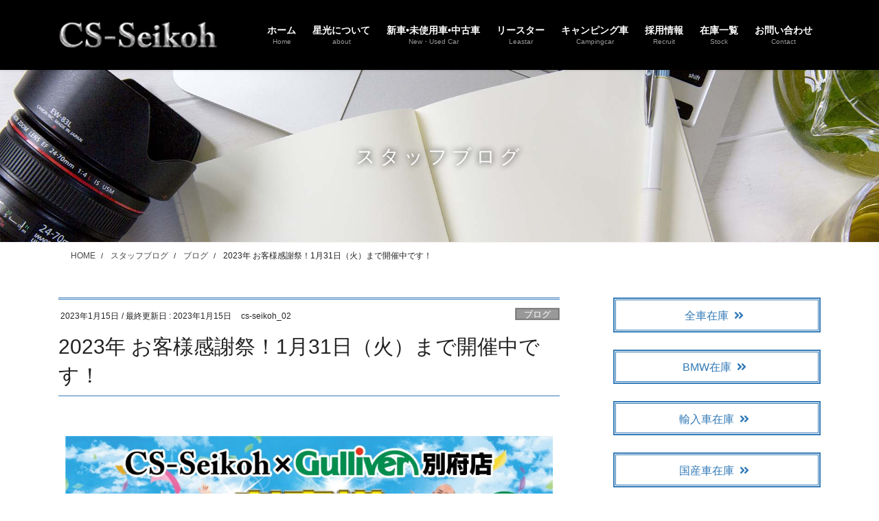

--- FILE ---
content_type: text/html; charset=UTF-8
request_url: https://cs-seikoh.com/2023/01/15/thanksfair2023/
body_size: 131527
content:
<!DOCTYPE html>
<html lang="ja">
<head>
<meta charset="utf-8">
<meta http-equiv="X-UA-Compatible" content="IE=edge">
<meta name="viewport" content="width=device-width, initial-scale=1">
<!-- Google tag (gtag.js) --><script async src="https://www.googletagmanager.com/gtag/js?id=G-SK2XCK8HPH"></script><script>window.dataLayer = window.dataLayer || [];function gtag(){dataLayer.push(arguments);}gtag('js', new Date());gtag('config', 'G-SK2XCK8HPH');</script>
<!-- Google Tag Manager -->
<script>(function(w,d,s,l,i){w[l]=w[l]||[];w[l].push({'gtm.start':
new Date().getTime(),event:'gtm.js'});var f=d.getElementsByTagName(s)[0],
j=d.createElement(s),dl=l!='dataLayer'?'&l='+l:'';j.async=true;j.src=
'https://www.googletagmanager.com/gtm.js?id='+i+dl;f.parentNode.insertBefore(j,f);
})(window,document,'script','dataLayer','GTM-NXGTKMC');</script>
<!-- End Google Tag Manager --><title>2023年 お客様感謝祭！1月31日（火）まで開催中です！ | 【公式サイト】カーステーション星光（せいこう）クルマ販売・買取専門店</title>
<meta name='robots' content='max-image-preview:large' />
<link rel='dns-prefetch' href='//stats.wp.com' />
<link rel='dns-prefetch' href='//maxcdn.bootstrapcdn.com' />
<link rel='dns-prefetch' href='//v0.wordpress.com' />
<link rel="alternate" type="application/rss+xml" title="【公式サイト】カーステーション星光（せいこう）クルマ販売・買取専門店 &raquo; フィード" href="https://cs-seikoh.com/feed/" />
<link rel="alternate" type="application/rss+xml" title="【公式サイト】カーステーション星光（せいこう）クルマ販売・買取専門店 &raquo; コメントフィード" href="https://cs-seikoh.com/comments/feed/" />
<link rel="alternate" title="oEmbed (JSON)" type="application/json+oembed" href="https://cs-seikoh.com/wp-json/oembed/1.0/embed?url=https%3A%2F%2Fcs-seikoh.com%2F2023%2F01%2F15%2Fthanksfair2023%2F" />
<link rel="alternate" title="oEmbed (XML)" type="text/xml+oembed" href="https://cs-seikoh.com/wp-json/oembed/1.0/embed?url=https%3A%2F%2Fcs-seikoh.com%2F2023%2F01%2F15%2Fthanksfair2023%2F&#038;format=xml" />
<meta name="description" content="カーステーション星光のホームページをご覧いただき誠にありがとうございます。先日の「新春初売りセール」には、たくさんの御来店をいただき誠にありがとうございました。カーステーション星光とガリバー別府店では、日頃のご愛顧に感謝して引き続き「お客様感謝祭」を2023年1月16日（月）〜31日(火)まで開催中です！お買い得車や素敵な特典をたくさんご用意して心よりお待ち申し上げております。2023年も続々と魅力的なクルマが入庫中です！ぜひ、このチャンスを" /><style id='wp-img-auto-sizes-contain-inline-css' type='text/css'>
img:is([sizes=auto i],[sizes^="auto," i]){contain-intrinsic-size:3000px 1500px}
/*# sourceURL=wp-img-auto-sizes-contain-inline-css */
</style>
<link rel='preload' id='sbi_styles-css-preload' href='https://cs-seikoh.com/wp-content/plugins/instagram-feed/css/sbi-styles.min.css?ver=6.10.0' as='style' onload="this.onload=null;this.rel='stylesheet'"/>
<link rel='stylesheet' id='sbi_styles-css' href='https://cs-seikoh.com/wp-content/plugins/instagram-feed/css/sbi-styles.min.css?ver=6.10.0' media='print' onload="this.media='all'; this.onload=null;">
<link rel='preload' id='vkExUnit_common_style-css-preload' href='https://cs-seikoh.com/wp-content/plugins/vk-all-in-one-expansion-unit/assets/css/vkExUnit_style.css?ver=9.113.0.1' as='style' onload="this.onload=null;this.rel='stylesheet'"/>
<link rel='stylesheet' id='vkExUnit_common_style-css' href='https://cs-seikoh.com/wp-content/plugins/vk-all-in-one-expansion-unit/assets/css/vkExUnit_style.css?ver=9.113.0.1' media='print' onload="this.media='all'; this.onload=null;">
<style id='vkExUnit_common_style-inline-css' type='text/css'>
:root {--ver_page_top_button_url:url(https://cs-seikoh.com/wp-content/plugins/vk-all-in-one-expansion-unit/assets/images/to-top-btn-icon.svg);}@font-face {font-weight: normal;font-style: normal;font-family: "vk_sns";src: url("https://cs-seikoh.com/wp-content/plugins/vk-all-in-one-expansion-unit/inc/sns/icons/fonts/vk_sns.eot?-bq20cj");src: url("https://cs-seikoh.com/wp-content/plugins/vk-all-in-one-expansion-unit/inc/sns/icons/fonts/vk_sns.eot?#iefix-bq20cj") format("embedded-opentype"),url("https://cs-seikoh.com/wp-content/plugins/vk-all-in-one-expansion-unit/inc/sns/icons/fonts/vk_sns.woff?-bq20cj") format("woff"),url("https://cs-seikoh.com/wp-content/plugins/vk-all-in-one-expansion-unit/inc/sns/icons/fonts/vk_sns.ttf?-bq20cj") format("truetype"),url("https://cs-seikoh.com/wp-content/plugins/vk-all-in-one-expansion-unit/inc/sns/icons/fonts/vk_sns.svg?-bq20cj#vk_sns") format("svg");}
.veu_promotion-alert__content--text {border: 1px solid rgba(0,0,0,0.125);padding: 0.5em 1em;border-radius: var(--vk-size-radius);margin-bottom: var(--vk-margin-block-bottom);font-size: 0.875rem;}/* Alert Content部分に段落タグを入れた場合に最後の段落の余白を0にする */.veu_promotion-alert__content--text p:last-of-type{margin-bottom:0;margin-top: 0;}
/*# sourceURL=vkExUnit_common_style-inline-css */
</style>
<style id='wp-emoji-styles-inline-css' type='text/css'>

	img.wp-smiley, img.emoji {
		display: inline !important;
		border: none !important;
		box-shadow: none !important;
		height: 1em !important;
		width: 1em !important;
		margin: 0 0.07em !important;
		vertical-align: -0.1em !important;
		background: none !important;
		padding: 0 !important;
	}
/*# sourceURL=wp-emoji-styles-inline-css */
</style>
<style id='classic-theme-styles-inline-css' type='text/css'>
/*! This file is auto-generated */
.wp-block-button__link{color:#fff;background-color:#32373c;border-radius:9999px;box-shadow:none;text-decoration:none;padding:calc(.667em + 2px) calc(1.333em + 2px);font-size:1.125em}.wp-block-file__button{background:#32373c;color:#fff;text-decoration:none}
/*# sourceURL=/wp-includes/css/classic-themes.min.css */
</style>
<style id='pdfemb-pdf-embedder-viewer-style-inline-css' type='text/css'>
.wp-block-pdfemb-pdf-embedder-viewer{max-width:none}

/*# sourceURL=https://cs-seikoh.com/wp-content/plugins/pdf-embedder/block/build/style-index.css */
</style>
<link rel='preload' id='mediaelement-css-preload' href='https://cs-seikoh.com/wp-includes/js/mediaelement/mediaelementplayer-legacy.min.css?ver=4.2.17' as='style' onload="this.onload=null;this.rel='stylesheet'"/>
<link rel='stylesheet' id='mediaelement-css' href='https://cs-seikoh.com/wp-includes/js/mediaelement/mediaelementplayer-legacy.min.css?ver=4.2.17' media='print' onload="this.media='all'; this.onload=null;">
<link rel='preload' id='wp-mediaelement-css-preload' href='https://cs-seikoh.com/wp-includes/js/mediaelement/wp-mediaelement.min.css?ver=cb14e04dccdf561ce4ac9e069f054f8f' as='style' onload="this.onload=null;this.rel='stylesheet'"/>
<link rel='stylesheet' id='wp-mediaelement-css' href='https://cs-seikoh.com/wp-includes/js/mediaelement/wp-mediaelement.min.css?ver=cb14e04dccdf561ce4ac9e069f054f8f' media='print' onload="this.media='all'; this.onload=null;">
<style id='jetpack-sharing-buttons-style-inline-css' type='text/css'>
.jetpack-sharing-buttons__services-list{display:flex;flex-direction:row;flex-wrap:wrap;gap:0;list-style-type:none;margin:5px;padding:0}.jetpack-sharing-buttons__services-list.has-small-icon-size{font-size:12px}.jetpack-sharing-buttons__services-list.has-normal-icon-size{font-size:16px}.jetpack-sharing-buttons__services-list.has-large-icon-size{font-size:24px}.jetpack-sharing-buttons__services-list.has-huge-icon-size{font-size:36px}@media print{.jetpack-sharing-buttons__services-list{display:none!important}}.editor-styles-wrapper .wp-block-jetpack-sharing-buttons{gap:0;padding-inline-start:0}ul.jetpack-sharing-buttons__services-list.has-background{padding:1.25em 2.375em}
/*# sourceURL=https://cs-seikoh.com/wp-content/plugins/jetpack/_inc/blocks/sharing-buttons/view.css */
</style>
<style id='global-styles-inline-css' type='text/css'>
:root{--wp--preset--aspect-ratio--square: 1;--wp--preset--aspect-ratio--4-3: 4/3;--wp--preset--aspect-ratio--3-4: 3/4;--wp--preset--aspect-ratio--3-2: 3/2;--wp--preset--aspect-ratio--2-3: 2/3;--wp--preset--aspect-ratio--16-9: 16/9;--wp--preset--aspect-ratio--9-16: 9/16;--wp--preset--color--black: #000000;--wp--preset--color--cyan-bluish-gray: #abb8c3;--wp--preset--color--white: #ffffff;--wp--preset--color--pale-pink: #f78da7;--wp--preset--color--vivid-red: #cf2e2e;--wp--preset--color--luminous-vivid-orange: #ff6900;--wp--preset--color--luminous-vivid-amber: #fcb900;--wp--preset--color--light-green-cyan: #7bdcb5;--wp--preset--color--vivid-green-cyan: #00d084;--wp--preset--color--pale-cyan-blue: #8ed1fc;--wp--preset--color--vivid-cyan-blue: #0693e3;--wp--preset--color--vivid-purple: #9b51e0;--wp--preset--gradient--vivid-cyan-blue-to-vivid-purple: linear-gradient(135deg,rgb(6,147,227) 0%,rgb(155,81,224) 100%);--wp--preset--gradient--light-green-cyan-to-vivid-green-cyan: linear-gradient(135deg,rgb(122,220,180) 0%,rgb(0,208,130) 100%);--wp--preset--gradient--luminous-vivid-amber-to-luminous-vivid-orange: linear-gradient(135deg,rgb(252,185,0) 0%,rgb(255,105,0) 100%);--wp--preset--gradient--luminous-vivid-orange-to-vivid-red: linear-gradient(135deg,rgb(255,105,0) 0%,rgb(207,46,46) 100%);--wp--preset--gradient--very-light-gray-to-cyan-bluish-gray: linear-gradient(135deg,rgb(238,238,238) 0%,rgb(169,184,195) 100%);--wp--preset--gradient--cool-to-warm-spectrum: linear-gradient(135deg,rgb(74,234,220) 0%,rgb(151,120,209) 20%,rgb(207,42,186) 40%,rgb(238,44,130) 60%,rgb(251,105,98) 80%,rgb(254,248,76) 100%);--wp--preset--gradient--blush-light-purple: linear-gradient(135deg,rgb(255,206,236) 0%,rgb(152,150,240) 100%);--wp--preset--gradient--blush-bordeaux: linear-gradient(135deg,rgb(254,205,165) 0%,rgb(254,45,45) 50%,rgb(107,0,62) 100%);--wp--preset--gradient--luminous-dusk: linear-gradient(135deg,rgb(255,203,112) 0%,rgb(199,81,192) 50%,rgb(65,88,208) 100%);--wp--preset--gradient--pale-ocean: linear-gradient(135deg,rgb(255,245,203) 0%,rgb(182,227,212) 50%,rgb(51,167,181) 100%);--wp--preset--gradient--electric-grass: linear-gradient(135deg,rgb(202,248,128) 0%,rgb(113,206,126) 100%);--wp--preset--gradient--midnight: linear-gradient(135deg,rgb(2,3,129) 0%,rgb(40,116,252) 100%);--wp--preset--font-size--small: 13px;--wp--preset--font-size--medium: 20px;--wp--preset--font-size--large: 36px;--wp--preset--font-size--x-large: 42px;--wp--preset--spacing--20: 0.44rem;--wp--preset--spacing--30: 0.67rem;--wp--preset--spacing--40: 1rem;--wp--preset--spacing--50: 1.5rem;--wp--preset--spacing--60: 2.25rem;--wp--preset--spacing--70: 3.38rem;--wp--preset--spacing--80: 5.06rem;--wp--preset--shadow--natural: 6px 6px 9px rgba(0, 0, 0, 0.2);--wp--preset--shadow--deep: 12px 12px 50px rgba(0, 0, 0, 0.4);--wp--preset--shadow--sharp: 6px 6px 0px rgba(0, 0, 0, 0.2);--wp--preset--shadow--outlined: 6px 6px 0px -3px rgb(255, 255, 255), 6px 6px rgb(0, 0, 0);--wp--preset--shadow--crisp: 6px 6px 0px rgb(0, 0, 0);}:where(.is-layout-flex){gap: 0.5em;}:where(.is-layout-grid){gap: 0.5em;}body .is-layout-flex{display: flex;}.is-layout-flex{flex-wrap: wrap;align-items: center;}.is-layout-flex > :is(*, div){margin: 0;}body .is-layout-grid{display: grid;}.is-layout-grid > :is(*, div){margin: 0;}:where(.wp-block-columns.is-layout-flex){gap: 2em;}:where(.wp-block-columns.is-layout-grid){gap: 2em;}:where(.wp-block-post-template.is-layout-flex){gap: 1.25em;}:where(.wp-block-post-template.is-layout-grid){gap: 1.25em;}.has-black-color{color: var(--wp--preset--color--black) !important;}.has-cyan-bluish-gray-color{color: var(--wp--preset--color--cyan-bluish-gray) !important;}.has-white-color{color: var(--wp--preset--color--white) !important;}.has-pale-pink-color{color: var(--wp--preset--color--pale-pink) !important;}.has-vivid-red-color{color: var(--wp--preset--color--vivid-red) !important;}.has-luminous-vivid-orange-color{color: var(--wp--preset--color--luminous-vivid-orange) !important;}.has-luminous-vivid-amber-color{color: var(--wp--preset--color--luminous-vivid-amber) !important;}.has-light-green-cyan-color{color: var(--wp--preset--color--light-green-cyan) !important;}.has-vivid-green-cyan-color{color: var(--wp--preset--color--vivid-green-cyan) !important;}.has-pale-cyan-blue-color{color: var(--wp--preset--color--pale-cyan-blue) !important;}.has-vivid-cyan-blue-color{color: var(--wp--preset--color--vivid-cyan-blue) !important;}.has-vivid-purple-color{color: var(--wp--preset--color--vivid-purple) !important;}.has-black-background-color{background-color: var(--wp--preset--color--black) !important;}.has-cyan-bluish-gray-background-color{background-color: var(--wp--preset--color--cyan-bluish-gray) !important;}.has-white-background-color{background-color: var(--wp--preset--color--white) !important;}.has-pale-pink-background-color{background-color: var(--wp--preset--color--pale-pink) !important;}.has-vivid-red-background-color{background-color: var(--wp--preset--color--vivid-red) !important;}.has-luminous-vivid-orange-background-color{background-color: var(--wp--preset--color--luminous-vivid-orange) !important;}.has-luminous-vivid-amber-background-color{background-color: var(--wp--preset--color--luminous-vivid-amber) !important;}.has-light-green-cyan-background-color{background-color: var(--wp--preset--color--light-green-cyan) !important;}.has-vivid-green-cyan-background-color{background-color: var(--wp--preset--color--vivid-green-cyan) !important;}.has-pale-cyan-blue-background-color{background-color: var(--wp--preset--color--pale-cyan-blue) !important;}.has-vivid-cyan-blue-background-color{background-color: var(--wp--preset--color--vivid-cyan-blue) !important;}.has-vivid-purple-background-color{background-color: var(--wp--preset--color--vivid-purple) !important;}.has-black-border-color{border-color: var(--wp--preset--color--black) !important;}.has-cyan-bluish-gray-border-color{border-color: var(--wp--preset--color--cyan-bluish-gray) !important;}.has-white-border-color{border-color: var(--wp--preset--color--white) !important;}.has-pale-pink-border-color{border-color: var(--wp--preset--color--pale-pink) !important;}.has-vivid-red-border-color{border-color: var(--wp--preset--color--vivid-red) !important;}.has-luminous-vivid-orange-border-color{border-color: var(--wp--preset--color--luminous-vivid-orange) !important;}.has-luminous-vivid-amber-border-color{border-color: var(--wp--preset--color--luminous-vivid-amber) !important;}.has-light-green-cyan-border-color{border-color: var(--wp--preset--color--light-green-cyan) !important;}.has-vivid-green-cyan-border-color{border-color: var(--wp--preset--color--vivid-green-cyan) !important;}.has-pale-cyan-blue-border-color{border-color: var(--wp--preset--color--pale-cyan-blue) !important;}.has-vivid-cyan-blue-border-color{border-color: var(--wp--preset--color--vivid-cyan-blue) !important;}.has-vivid-purple-border-color{border-color: var(--wp--preset--color--vivid-purple) !important;}.has-vivid-cyan-blue-to-vivid-purple-gradient-background{background: var(--wp--preset--gradient--vivid-cyan-blue-to-vivid-purple) !important;}.has-light-green-cyan-to-vivid-green-cyan-gradient-background{background: var(--wp--preset--gradient--light-green-cyan-to-vivid-green-cyan) !important;}.has-luminous-vivid-amber-to-luminous-vivid-orange-gradient-background{background: var(--wp--preset--gradient--luminous-vivid-amber-to-luminous-vivid-orange) !important;}.has-luminous-vivid-orange-to-vivid-red-gradient-background{background: var(--wp--preset--gradient--luminous-vivid-orange-to-vivid-red) !important;}.has-very-light-gray-to-cyan-bluish-gray-gradient-background{background: var(--wp--preset--gradient--very-light-gray-to-cyan-bluish-gray) !important;}.has-cool-to-warm-spectrum-gradient-background{background: var(--wp--preset--gradient--cool-to-warm-spectrum) !important;}.has-blush-light-purple-gradient-background{background: var(--wp--preset--gradient--blush-light-purple) !important;}.has-blush-bordeaux-gradient-background{background: var(--wp--preset--gradient--blush-bordeaux) !important;}.has-luminous-dusk-gradient-background{background: var(--wp--preset--gradient--luminous-dusk) !important;}.has-pale-ocean-gradient-background{background: var(--wp--preset--gradient--pale-ocean) !important;}.has-electric-grass-gradient-background{background: var(--wp--preset--gradient--electric-grass) !important;}.has-midnight-gradient-background{background: var(--wp--preset--gradient--midnight) !important;}.has-small-font-size{font-size: var(--wp--preset--font-size--small) !important;}.has-medium-font-size{font-size: var(--wp--preset--font-size--medium) !important;}.has-large-font-size{font-size: var(--wp--preset--font-size--large) !important;}.has-x-large-font-size{font-size: var(--wp--preset--font-size--x-large) !important;}
:where(.wp-block-post-template.is-layout-flex){gap: 1.25em;}:where(.wp-block-post-template.is-layout-grid){gap: 1.25em;}
:where(.wp-block-term-template.is-layout-flex){gap: 1.25em;}:where(.wp-block-term-template.is-layout-grid){gap: 1.25em;}
:where(.wp-block-columns.is-layout-flex){gap: 2em;}:where(.wp-block-columns.is-layout-grid){gap: 2em;}
:root :where(.wp-block-pullquote){font-size: 1.5em;line-height: 1.6;}
/*# sourceURL=global-styles-inline-css */
</style>
<link rel='preload' id='contact-form-7-css-preload' href='https://cs-seikoh.com/wp-content/plugins/contact-form-7/includes/css/styles.css?ver=6.1.4' as='style' onload="this.onload=null;this.rel='stylesheet'"/>
<link rel='stylesheet' id='contact-form-7-css' href='https://cs-seikoh.com/wp-content/plugins/contact-form-7/includes/css/styles.css?ver=6.1.4' media='print' onload="this.media='all'; this.onload=null;">
<link rel='preload' id='cff-css-preload' href='https://cs-seikoh.com/wp-content/plugins/custom-facebook-feed/assets/css/cff-style.min.css?ver=4.3.4' as='style' onload="this.onload=null;this.rel='stylesheet'"/>
<link rel='stylesheet' id='cff-css' href='https://cs-seikoh.com/wp-content/plugins/custom-facebook-feed/assets/css/cff-style.min.css?ver=4.3.4' media='print' onload="this.media='all'; this.onload=null;">
<link rel='preload' id='sb-font-awesome-css-preload' href='https://maxcdn.bootstrapcdn.com/font-awesome/4.7.0/css/font-awesome.min.css?ver=cb14e04dccdf561ce4ac9e069f054f8f' as='style' onload="this.onload=null;this.rel='stylesheet'"/>
<link rel='stylesheet' id='sb-font-awesome-css' href='https://maxcdn.bootstrapcdn.com/font-awesome/4.7.0/css/font-awesome.min.css?ver=cb14e04dccdf561ce4ac9e069f054f8f' media='print' onload="this.media='all'; this.onload=null;">
<link rel='stylesheet' id='vk-swiper-style-css' href='https://cs-seikoh.com/wp-content/plugins/vk-blocks/vendor/vektor-inc/vk-swiper/src/assets/css/swiper-bundle.min.css?ver=11.0.2' type='text/css' media='all' />
<link rel='stylesheet' id='bootstrap-4-style-css' href='https://cs-seikoh.com/wp-content/themes/lightning-pro/library/bootstrap-4/css/bootstrap.min.css?ver=4.5.0' type='text/css' media='all' />
<link rel='stylesheet' id='lightning-common-style-css' href='https://cs-seikoh.com/wp-content/themes/lightning-pro/assets/css/common.css?ver=8.24.0' type='text/css' media='all' />
<style id='lightning-common-style-inline-css' type='text/css'>
/* vk-mobile-nav */:root {--vk-mobile-nav-menu-btn-bg-src: url("https://cs-seikoh.com/wp-content/themes/lightning-pro/inc/vk-mobile-nav/package/images/vk-menu-btn-black.svg");--vk-mobile-nav-menu-btn-close-bg-src: url("https://cs-seikoh.com/wp-content/themes/lightning-pro/inc/vk-mobile-nav/package/images/vk-menu-close-black.svg");--vk-menu-acc-icon-open-black-bg-src: url("https://cs-seikoh.com/wp-content/themes/lightning-pro/inc/vk-mobile-nav/package/images/vk-menu-acc-icon-open-black.svg");--vk-menu-acc-icon-open-white-bg-src: url("https://cs-seikoh.com/wp-content/themes/lightning-pro/inc/vk-mobile-nav/package/images/vk-menu-acc-icon-open-white.svg");--vk-menu-acc-icon-close-black-bg-src: url("https://cs-seikoh.com/wp-content/themes/lightning-pro/inc/vk-mobile-nav/package/images/vk-menu-close-black.svg");--vk-menu-acc-icon-close-white-bg-src: url("https://cs-seikoh.com/wp-content/themes/lightning-pro/inc/vk-mobile-nav/package/images/vk-menu-close-white.svg");}
/*# sourceURL=lightning-common-style-inline-css */
</style>
<link rel='stylesheet' id='lightning-design-style-css' href='https://cs-seikoh.com/wp-content/plugins/lightning-skin-jpnstyle/bs4/css/style.css?ver=8.2.4' type='text/css' media='all' />
<style id='lightning-design-style-inline-css' type='text/css'>
:root {--color-key:#337ab7;--wp--preset--color--vk-color-primary:#337ab7;--color-key-dark:#2e6da4;}
/* ltg common custom */:root {--vk-menu-acc-btn-border-color:#333;--vk-color-primary:#337ab7;--color-key:#337ab7;--wp--preset--color--vk-color-primary:#337ab7;--color-key-dark:#2e6da4;}.bbp-submit-wrapper .button.submit { background-color:#2e6da4 ; }.bbp-submit-wrapper .button.submit:hover { background-color:#337ab7 ; }.veu_color_txt_key { color:#2e6da4 ; }.veu_color_bg_key { background-color:#2e6da4 ; }.veu_color_border_key { border-color:#2e6da4 ; }.btn-default { border-color:#337ab7;color:#337ab7;}.btn-default:focus,.btn-default:hover { border-color:#337ab7;background-color: #337ab7; }.wp-block-search__button,.btn-primary { background-color:#337ab7;border-color:#2e6da4; }.wp-block-search__button:focus,.wp-block-search__button:hover,.btn-primary:not(:disabled):not(.disabled):active,.btn-primary:focus,.btn-primary:hover { background-color:#2e6da4;border-color:#337ab7; }.btn-outline-primary { color : #337ab7 ; border-color:#337ab7; }.btn-outline-primary:not(:disabled):not(.disabled):active,.btn-outline-primary:focus,.btn-outline-primary:hover { color : #fff; background-color:#337ab7;border-color:#2e6da4; }a { color:#337ab7; }
a { color:#337ab7; }a:focus, a:hover { color:#2e6da4; }h2,.mainSection-title,.mainSection .archive-header{ border-color: #337ab7;}.subSection .subSection-title { border-top-color: #337ab7;}h3:after, .subSection-title:after,.veu_card .veu_card_title:after { border-bottom-color:#337ab7; }h4 { border-left-color: #337ab7; }.mainSection .entry-header{ border-color:#337ab7; }h2:before,.subSection .subSection-title:before,.mainSection .archive-header h1:before { color: #337ab7; }dt:before { color:#337ab7; }ul.gMenu > li > a:hover:after,ul.gMenu > li[class*="current"] > a:after{ border-bottom-color: #337ab7; }ul.gMenu > li > ul.sub-menu {background-color:#337ab7;}ul.gMenu > li > ul.sub-menu li a:hover {background-color:#2e6da4;}ul.gMenu > li.menu-item-has-children::after { border-bottom-color:#337ab7;}.siteContent .btn-default:after { border-color: #337ab7;}.siteContent .btn-primary,.siteContent .btn-primary:after{ border-color: #2e6da4;}.siteContent .btn-primary:focus:after,.siteContent .btn-primary:hover:after { border-color:#337ab7; }ul.page-numbers li span.page-numbers.current,.page-link dl .post-page-numbers:first-child{ background-color:#337ab7 }.pager li > a:hover{ background-color: #337ab7; color: #fff; }.veu_3prArea .btn-default:after { color:#337ab7; }.veu_sitemap .sitemap-col .link-list li a:hover { color: #337ab7; }.widget_nav_menu ul li a:hover,.widget_archive ul li a:hover,.widget_categories ul li a:hover,.widget_pages ul li a:hover,.widget_recent_entries ul li a:hover{ color: #337ab7; }.veu_newPosts ul.postList li .taxonomies a{ color:#337ab7; border-color:#337ab7; }.veu_newPosts ul.postList li .taxonomies a:hover{ background-color:#337ab7; border-color:#337ab7; }.mainSection .veu_newPosts.pt_0 .media-body .media-taxonomy a:hover{ color: #337ab7; }.mainSection .veu_newPosts.pt_0 .media-body .media-taxonomy:after{ border-top: solid 1px #337ab7; }.media .media-body .media-heading a:hover{ color: #337ab7; }.siteFooter { border-top:2px solid #337ab7 }.siteHeader,.gMenu_outer nav,.navSection{ background-color:#000000; }.vk-mobile-nav-menu-btn {border-color:rgba(255,255,255,0.8);background: url("https://cs-seikoh.com/wp-content/themes/lightning-pro/inc/vk-mobile-nav/package/images/vk-menu-btn-white.svg") center 50% no-repeat rgba(255,255,255,0);}.media_post,#padSection,.veu_cta,.page-numbers,.pager li a { border:1px solid #e3e3e3; }.card,.veu_pageList_ancestor,.veu_contact.veu_contentAddSection .contact_frame,.veu_childPage_list .childPage_list_box_inner{border:1px solid rgba(0,0,0,0.08);background-color:rgba(0,0,0,0.02);box-shadow:inset 0px 0px 0px 1px rgba(255,255,255,1);}.siteContent,.siteContent_after{background-color:#ffffff;}:root {--g_nav_main_acc_icon_open_url:url(https://cs-seikoh.com/wp-content/themes/lightning-pro/inc/vk-mobile-nav/package/images/vk-menu-acc-icon-open-white.svg);--g_nav_main_acc_icon_close_url: url(https://cs-seikoh.com/wp-content/themes/lightning-pro/inc/vk-mobile-nav/package/images/vk-menu-close-white.svg);--g_nav_sub_acc_icon_open_url: url(https://cs-seikoh.com/wp-content/themes/lightning-pro/inc/vk-mobile-nav/package/images/vk-menu-acc-icon-open-white.svg);--g_nav_sub_acc_icon_close_url: url(https://cs-seikoh.com/wp-content/themes/lightning-pro/inc/vk-mobile-nav/package/images/vk-menu-close-white.svg);--vk-menu-acc-btn-border-color:rgba(255,255,255,0.8)}.siteFooter{ background-color:#000000; }.siteFooter {--vk-color-bg-accent: rgba(0, 0, 0, 0.2);}.siteFooter .contact_txt_tel {color:#fff;}
/* page header */:root{--vk-page-header-url : url(https://cs-seikoh.com/wp-content/uploads/2019/02/blog_img.jpg);}@media ( max-width:575.98px ){:root{--vk-page-header-url : url(https://cs-seikoh.com/wp-content/uploads/2019/02/blog_img.jpg);}}.page-header{ position:relative;color:#ffffff;text-align:center;background-color:#337ab7;background: var(--vk-page-header-url, url(https://cs-seikoh.com/wp-content/uploads/2019/02/blog_img.jpg) ) no-repeat 50% center;background-size: cover;}.page-header h1.page-header_pageTitle,.page-header div.page-header_pageTitle{margin-top:4em;margin-bottom:calc( 4em - 0.1em );}
/* Font switch */.navbar-brand.siteHeader_logo{ font-family:"游ゴシック Medium","Yu Gothic Medium","游ゴシック体",YuGothic,"ヒラギノ角ゴ ProN W3", Hiragino Kaku Gothic ProN,sans-serif;font-display: swap;}.gMenu_name,.vk-mobile-nav .menu,.mobile-fix-nav-menu{ font-family:"游ゴシック Medium","Yu Gothic Medium","游ゴシック体",YuGothic,"ヒラギノ角ゴ ProN W3", Hiragino Kaku Gothic ProN,sans-serif;font-display: swap;}.gMenu_description{ font-family:"游ゴシック Medium","Yu Gothic Medium","游ゴシック体",YuGothic,"ヒラギノ角ゴ ProN W3", Hiragino Kaku Gothic ProN,sans-serif;font-display: swap;}h1,h2,h3,h4,h5,h6,dt,.page-header_pageTitle,.mainSection-title,.subSection-title,.veu_leadTxt,.lead{ font-family:"游ゴシック Medium","Yu Gothic Medium","游ゴシック体",YuGothic,"ヒラギノ角ゴ ProN W3", Hiragino Kaku Gothic ProN,sans-serif;font-display: swap;}body{ font-family:"游ゴシック Medium","Yu Gothic Medium","游ゴシック体",YuGothic,"ヒラギノ角ゴ ProN W3", Hiragino Kaku Gothic ProN,sans-serif;font-display: swap;}
.vk-campaign-text{background:#eab010;color:#fff;}.vk-campaign-text_btn,.vk-campaign-text_btn:link,.vk-campaign-text_btn:visited,.vk-campaign-text_btn:focus,.vk-campaign-text_btn:active{background:#fff;color:#4c4c4c;}a.vk-campaign-text_btn:hover{background:#eab010;color:#fff;}.vk-campaign-text_link,.vk-campaign-text_link:link,.vk-campaign-text_link:hover,.vk-campaign-text_link:visited,.vk-campaign-text_link:active,.vk-campaign-text_link:focus{color:#fff;}
/*# sourceURL=lightning-design-style-inline-css */
</style>
<link rel='preload' id='vk-font-awesome-css-preload' href='https://cs-seikoh.com/wp-content/themes/lightning-pro/vendor/vektor-inc/font-awesome-versions/src/font-awesome/css/all.min.css?ver=7.1.0' as='style' onload="this.onload=null;this.rel='stylesheet'"/>
<link rel='stylesheet' id='vk-font-awesome-css' href='https://cs-seikoh.com/wp-content/themes/lightning-pro/vendor/vektor-inc/font-awesome-versions/src/font-awesome/css/all.min.css?ver=7.1.0' media='print' onload="this.media='all'; this.onload=null;">
<link rel='stylesheet' id='vk-blocks-build-css-css' href='https://cs-seikoh.com/wp-content/plugins/vk-blocks/build/block-build.css?ver=1.115.2.1' type='text/css' media='all' />
<style id='vk-blocks-build-css-inline-css' type='text/css'>

	:root {
		--vk_image-mask-circle: url(https://cs-seikoh.com/wp-content/plugins/vk-blocks/inc/vk-blocks/images/circle.svg);
		--vk_image-mask-wave01: url(https://cs-seikoh.com/wp-content/plugins/vk-blocks/inc/vk-blocks/images/wave01.svg);
		--vk_image-mask-wave02: url(https://cs-seikoh.com/wp-content/plugins/vk-blocks/inc/vk-blocks/images/wave02.svg);
		--vk_image-mask-wave03: url(https://cs-seikoh.com/wp-content/plugins/vk-blocks/inc/vk-blocks/images/wave03.svg);
		--vk_image-mask-wave04: url(https://cs-seikoh.com/wp-content/plugins/vk-blocks/inc/vk-blocks/images/wave04.svg);
	}
	

	:root {

		--vk-balloon-border-width:1px;

		--vk-balloon-speech-offset:-12px;
	}
	

	:root {
		--vk_flow-arrow: url(https://cs-seikoh.com/wp-content/plugins/vk-blocks/inc/vk-blocks/images/arrow_bottom.svg);
	}
	
/*# sourceURL=vk-blocks-build-css-inline-css */
</style>
<link rel='preload' id='lightning-late-load-style-css-preload' href='https://cs-seikoh.com/wp-content/plugins/lightning-skin-jpnstyle/bs4/css/style-late.css?ver=8.2.4' as='style' onload="this.onload=null;this.rel='stylesheet'"/>
<link rel='stylesheet' id='lightning-late-load-style-css' href='https://cs-seikoh.com/wp-content/plugins/lightning-skin-jpnstyle/bs4/css/style-late.css?ver=8.2.4' media='print' onload="this.media='all'; this.onload=null;">
<link rel='preload' id='veu-cta-css-preload' href='https://cs-seikoh.com/wp-content/plugins/vk-all-in-one-expansion-unit/inc/call-to-action/package/assets/css/style.css?ver=9.113.0.1' as='style' onload="this.onload=null;this.rel='stylesheet'"/>
<link rel='stylesheet' id='veu-cta-css' href='https://cs-seikoh.com/wp-content/plugins/vk-all-in-one-expansion-unit/inc/call-to-action/package/assets/css/style.css?ver=9.113.0.1' media='print' onload="this.media='all'; this.onload=null;">
<link rel='preload' id='lightning-jpnstyle-icons-css-preload' href='https://cs-seikoh.com/wp-content/plugins/lightning-skin-jpnstyle/bs4/../icons/style.css?ver=8.2.4' as='style' onload="this.onload=null;this.rel='stylesheet'"/>
<link rel='stylesheet' id='lightning-jpnstyle-icons-css' href='https://cs-seikoh.com/wp-content/plugins/lightning-skin-jpnstyle/bs4/../icons/style.css?ver=8.2.4' media='print' onload="this.media='all'; this.onload=null;">
<link rel='preload' id='lightning-theme-style-css-preload' href='https://cs-seikoh.com/wp-content/themes/lightning-pro-child-sample/style.css?ver=8.24.0' as='style' onload="this.onload=null;this.rel='stylesheet'"/>
<link rel='stylesheet' id='lightning-theme-style-css' href='https://cs-seikoh.com/wp-content/themes/lightning-pro-child-sample/style.css?ver=8.24.0' media='print' onload="this.media='all'; this.onload=null;">
<link rel='preload' id='vk-mobile-fix-nav-css-preload' href='https://cs-seikoh.com/wp-content/themes/lightning-pro/inc/vk-mobile-fix-nav/package/css/vk-mobile-fix-nav.css?ver=0.0.0' as='style' onload="this.onload=null;this.rel='stylesheet'"/>
<link rel='stylesheet' id='vk-mobile-fix-nav-css' href='https://cs-seikoh.com/wp-content/themes/lightning-pro/inc/vk-mobile-fix-nav/package/css/vk-mobile-fix-nav.css?ver=0.0.0' media='print' onload="this.media='all'; this.onload=null;">
<link rel='preload' id='elementor-icons-css-preload' href='https://cs-seikoh.com/wp-content/plugins/elementor/assets/lib/eicons/css/elementor-icons.min.css?ver=5.45.0' as='style' onload="this.onload=null;this.rel='stylesheet'"/>
<link rel='stylesheet' id='elementor-icons-css' href='https://cs-seikoh.com/wp-content/plugins/elementor/assets/lib/eicons/css/elementor-icons.min.css?ver=5.45.0' media='print' onload="this.media='all'; this.onload=null;">
<link rel='preload' id='elementor-frontend-css-preload' href='https://cs-seikoh.com/wp-content/plugins/elementor/assets/css/frontend.min.css?ver=3.34.1' as='style' onload="this.onload=null;this.rel='stylesheet'"/>
<link rel='stylesheet' id='elementor-frontend-css' href='https://cs-seikoh.com/wp-content/plugins/elementor/assets/css/frontend.min.css?ver=3.34.1' media='print' onload="this.media='all'; this.onload=null;">
<style id='elementor-frontend-inline-css' type='text/css'>
@-webkit-keyframes ha_fadeIn{0%{opacity:0}to{opacity:1}}@keyframes ha_fadeIn{0%{opacity:0}to{opacity:1}}@-webkit-keyframes ha_zoomIn{0%{opacity:0;-webkit-transform:scale3d(.3,.3,.3);transform:scale3d(.3,.3,.3)}50%{opacity:1}}@keyframes ha_zoomIn{0%{opacity:0;-webkit-transform:scale3d(.3,.3,.3);transform:scale3d(.3,.3,.3)}50%{opacity:1}}@-webkit-keyframes ha_rollIn{0%{opacity:0;-webkit-transform:translate3d(-100%,0,0) rotate3d(0,0,1,-120deg);transform:translate3d(-100%,0,0) rotate3d(0,0,1,-120deg)}to{opacity:1}}@keyframes ha_rollIn{0%{opacity:0;-webkit-transform:translate3d(-100%,0,0) rotate3d(0,0,1,-120deg);transform:translate3d(-100%,0,0) rotate3d(0,0,1,-120deg)}to{opacity:1}}@-webkit-keyframes ha_bounce{0%,20%,53%,to{-webkit-animation-timing-function:cubic-bezier(.215,.61,.355,1);animation-timing-function:cubic-bezier(.215,.61,.355,1)}40%,43%{-webkit-transform:translate3d(0,-30px,0) scaleY(1.1);transform:translate3d(0,-30px,0) scaleY(1.1);-webkit-animation-timing-function:cubic-bezier(.755,.05,.855,.06);animation-timing-function:cubic-bezier(.755,.05,.855,.06)}70%{-webkit-transform:translate3d(0,-15px,0) scaleY(1.05);transform:translate3d(0,-15px,0) scaleY(1.05);-webkit-animation-timing-function:cubic-bezier(.755,.05,.855,.06);animation-timing-function:cubic-bezier(.755,.05,.855,.06)}80%{-webkit-transition-timing-function:cubic-bezier(.215,.61,.355,1);transition-timing-function:cubic-bezier(.215,.61,.355,1);-webkit-transform:translate3d(0,0,0) scaleY(.95);transform:translate3d(0,0,0) scaleY(.95)}90%{-webkit-transform:translate3d(0,-4px,0) scaleY(1.02);transform:translate3d(0,-4px,0) scaleY(1.02)}}@keyframes ha_bounce{0%,20%,53%,to{-webkit-animation-timing-function:cubic-bezier(.215,.61,.355,1);animation-timing-function:cubic-bezier(.215,.61,.355,1)}40%,43%{-webkit-transform:translate3d(0,-30px,0) scaleY(1.1);transform:translate3d(0,-30px,0) scaleY(1.1);-webkit-animation-timing-function:cubic-bezier(.755,.05,.855,.06);animation-timing-function:cubic-bezier(.755,.05,.855,.06)}70%{-webkit-transform:translate3d(0,-15px,0) scaleY(1.05);transform:translate3d(0,-15px,0) scaleY(1.05);-webkit-animation-timing-function:cubic-bezier(.755,.05,.855,.06);animation-timing-function:cubic-bezier(.755,.05,.855,.06)}80%{-webkit-transition-timing-function:cubic-bezier(.215,.61,.355,1);transition-timing-function:cubic-bezier(.215,.61,.355,1);-webkit-transform:translate3d(0,0,0) scaleY(.95);transform:translate3d(0,0,0) scaleY(.95)}90%{-webkit-transform:translate3d(0,-4px,0) scaleY(1.02);transform:translate3d(0,-4px,0) scaleY(1.02)}}@-webkit-keyframes ha_bounceIn{0%,20%,40%,60%,80%,to{-webkit-animation-timing-function:cubic-bezier(.215,.61,.355,1);animation-timing-function:cubic-bezier(.215,.61,.355,1)}0%{opacity:0;-webkit-transform:scale3d(.3,.3,.3);transform:scale3d(.3,.3,.3)}20%{-webkit-transform:scale3d(1.1,1.1,1.1);transform:scale3d(1.1,1.1,1.1)}40%{-webkit-transform:scale3d(.9,.9,.9);transform:scale3d(.9,.9,.9)}60%{opacity:1;-webkit-transform:scale3d(1.03,1.03,1.03);transform:scale3d(1.03,1.03,1.03)}80%{-webkit-transform:scale3d(.97,.97,.97);transform:scale3d(.97,.97,.97)}to{opacity:1}}@keyframes ha_bounceIn{0%,20%,40%,60%,80%,to{-webkit-animation-timing-function:cubic-bezier(.215,.61,.355,1);animation-timing-function:cubic-bezier(.215,.61,.355,1)}0%{opacity:0;-webkit-transform:scale3d(.3,.3,.3);transform:scale3d(.3,.3,.3)}20%{-webkit-transform:scale3d(1.1,1.1,1.1);transform:scale3d(1.1,1.1,1.1)}40%{-webkit-transform:scale3d(.9,.9,.9);transform:scale3d(.9,.9,.9)}60%{opacity:1;-webkit-transform:scale3d(1.03,1.03,1.03);transform:scale3d(1.03,1.03,1.03)}80%{-webkit-transform:scale3d(.97,.97,.97);transform:scale3d(.97,.97,.97)}to{opacity:1}}@-webkit-keyframes ha_flipInX{0%{opacity:0;-webkit-transform:perspective(400px) rotate3d(1,0,0,90deg);transform:perspective(400px) rotate3d(1,0,0,90deg);-webkit-animation-timing-function:ease-in;animation-timing-function:ease-in}40%{-webkit-transform:perspective(400px) rotate3d(1,0,0,-20deg);transform:perspective(400px) rotate3d(1,0,0,-20deg);-webkit-animation-timing-function:ease-in;animation-timing-function:ease-in}60%{opacity:1;-webkit-transform:perspective(400px) rotate3d(1,0,0,10deg);transform:perspective(400px) rotate3d(1,0,0,10deg)}80%{-webkit-transform:perspective(400px) rotate3d(1,0,0,-5deg);transform:perspective(400px) rotate3d(1,0,0,-5deg)}}@keyframes ha_flipInX{0%{opacity:0;-webkit-transform:perspective(400px) rotate3d(1,0,0,90deg);transform:perspective(400px) rotate3d(1,0,0,90deg);-webkit-animation-timing-function:ease-in;animation-timing-function:ease-in}40%{-webkit-transform:perspective(400px) rotate3d(1,0,0,-20deg);transform:perspective(400px) rotate3d(1,0,0,-20deg);-webkit-animation-timing-function:ease-in;animation-timing-function:ease-in}60%{opacity:1;-webkit-transform:perspective(400px) rotate3d(1,0,0,10deg);transform:perspective(400px) rotate3d(1,0,0,10deg)}80%{-webkit-transform:perspective(400px) rotate3d(1,0,0,-5deg);transform:perspective(400px) rotate3d(1,0,0,-5deg)}}@-webkit-keyframes ha_flipInY{0%{opacity:0;-webkit-transform:perspective(400px) rotate3d(0,1,0,90deg);transform:perspective(400px) rotate3d(0,1,0,90deg);-webkit-animation-timing-function:ease-in;animation-timing-function:ease-in}40%{-webkit-transform:perspective(400px) rotate3d(0,1,0,-20deg);transform:perspective(400px) rotate3d(0,1,0,-20deg);-webkit-animation-timing-function:ease-in;animation-timing-function:ease-in}60%{opacity:1;-webkit-transform:perspective(400px) rotate3d(0,1,0,10deg);transform:perspective(400px) rotate3d(0,1,0,10deg)}80%{-webkit-transform:perspective(400px) rotate3d(0,1,0,-5deg);transform:perspective(400px) rotate3d(0,1,0,-5deg)}}@keyframes ha_flipInY{0%{opacity:0;-webkit-transform:perspective(400px) rotate3d(0,1,0,90deg);transform:perspective(400px) rotate3d(0,1,0,90deg);-webkit-animation-timing-function:ease-in;animation-timing-function:ease-in}40%{-webkit-transform:perspective(400px) rotate3d(0,1,0,-20deg);transform:perspective(400px) rotate3d(0,1,0,-20deg);-webkit-animation-timing-function:ease-in;animation-timing-function:ease-in}60%{opacity:1;-webkit-transform:perspective(400px) rotate3d(0,1,0,10deg);transform:perspective(400px) rotate3d(0,1,0,10deg)}80%{-webkit-transform:perspective(400px) rotate3d(0,1,0,-5deg);transform:perspective(400px) rotate3d(0,1,0,-5deg)}}@-webkit-keyframes ha_swing{20%{-webkit-transform:rotate3d(0,0,1,15deg);transform:rotate3d(0,0,1,15deg)}40%{-webkit-transform:rotate3d(0,0,1,-10deg);transform:rotate3d(0,0,1,-10deg)}60%{-webkit-transform:rotate3d(0,0,1,5deg);transform:rotate3d(0,0,1,5deg)}80%{-webkit-transform:rotate3d(0,0,1,-5deg);transform:rotate3d(0,0,1,-5deg)}}@keyframes ha_swing{20%{-webkit-transform:rotate3d(0,0,1,15deg);transform:rotate3d(0,0,1,15deg)}40%{-webkit-transform:rotate3d(0,0,1,-10deg);transform:rotate3d(0,0,1,-10deg)}60%{-webkit-transform:rotate3d(0,0,1,5deg);transform:rotate3d(0,0,1,5deg)}80%{-webkit-transform:rotate3d(0,0,1,-5deg);transform:rotate3d(0,0,1,-5deg)}}@-webkit-keyframes ha_slideInDown{0%{visibility:visible;-webkit-transform:translate3d(0,-100%,0);transform:translate3d(0,-100%,0)}}@keyframes ha_slideInDown{0%{visibility:visible;-webkit-transform:translate3d(0,-100%,0);transform:translate3d(0,-100%,0)}}@-webkit-keyframes ha_slideInUp{0%{visibility:visible;-webkit-transform:translate3d(0,100%,0);transform:translate3d(0,100%,0)}}@keyframes ha_slideInUp{0%{visibility:visible;-webkit-transform:translate3d(0,100%,0);transform:translate3d(0,100%,0)}}@-webkit-keyframes ha_slideInLeft{0%{visibility:visible;-webkit-transform:translate3d(-100%,0,0);transform:translate3d(-100%,0,0)}}@keyframes ha_slideInLeft{0%{visibility:visible;-webkit-transform:translate3d(-100%,0,0);transform:translate3d(-100%,0,0)}}@-webkit-keyframes ha_slideInRight{0%{visibility:visible;-webkit-transform:translate3d(100%,0,0);transform:translate3d(100%,0,0)}}@keyframes ha_slideInRight{0%{visibility:visible;-webkit-transform:translate3d(100%,0,0);transform:translate3d(100%,0,0)}}.ha_fadeIn{-webkit-animation-name:ha_fadeIn;animation-name:ha_fadeIn}.ha_zoomIn{-webkit-animation-name:ha_zoomIn;animation-name:ha_zoomIn}.ha_rollIn{-webkit-animation-name:ha_rollIn;animation-name:ha_rollIn}.ha_bounce{-webkit-transform-origin:center bottom;-ms-transform-origin:center bottom;transform-origin:center bottom;-webkit-animation-name:ha_bounce;animation-name:ha_bounce}.ha_bounceIn{-webkit-animation-name:ha_bounceIn;animation-name:ha_bounceIn;-webkit-animation-duration:.75s;-webkit-animation-duration:calc(var(--animate-duration)*.75);animation-duration:.75s;animation-duration:calc(var(--animate-duration)*.75)}.ha_flipInX,.ha_flipInY{-webkit-animation-name:ha_flipInX;animation-name:ha_flipInX;-webkit-backface-visibility:visible!important;backface-visibility:visible!important}.ha_flipInY{-webkit-animation-name:ha_flipInY;animation-name:ha_flipInY}.ha_swing{-webkit-transform-origin:top center;-ms-transform-origin:top center;transform-origin:top center;-webkit-animation-name:ha_swing;animation-name:ha_swing}.ha_slideInDown{-webkit-animation-name:ha_slideInDown;animation-name:ha_slideInDown}.ha_slideInUp{-webkit-animation-name:ha_slideInUp;animation-name:ha_slideInUp}.ha_slideInLeft{-webkit-animation-name:ha_slideInLeft;animation-name:ha_slideInLeft}.ha_slideInRight{-webkit-animation-name:ha_slideInRight;animation-name:ha_slideInRight}.ha-css-transform-yes{-webkit-transition-duration:var(--ha-tfx-transition-duration, .2s);transition-duration:var(--ha-tfx-transition-duration, .2s);-webkit-transition-property:-webkit-transform;transition-property:transform;transition-property:transform,-webkit-transform;-webkit-transform:translate(var(--ha-tfx-translate-x, 0),var(--ha-tfx-translate-y, 0)) scale(var(--ha-tfx-scale-x, 1),var(--ha-tfx-scale-y, 1)) skew(var(--ha-tfx-skew-x, 0),var(--ha-tfx-skew-y, 0)) rotateX(var(--ha-tfx-rotate-x, 0)) rotateY(var(--ha-tfx-rotate-y, 0)) rotateZ(var(--ha-tfx-rotate-z, 0));transform:translate(var(--ha-tfx-translate-x, 0),var(--ha-tfx-translate-y, 0)) scale(var(--ha-tfx-scale-x, 1),var(--ha-tfx-scale-y, 1)) skew(var(--ha-tfx-skew-x, 0),var(--ha-tfx-skew-y, 0)) rotateX(var(--ha-tfx-rotate-x, 0)) rotateY(var(--ha-tfx-rotate-y, 0)) rotateZ(var(--ha-tfx-rotate-z, 0))}.ha-css-transform-yes:hover{-webkit-transform:translate(var(--ha-tfx-translate-x-hover, var(--ha-tfx-translate-x, 0)),var(--ha-tfx-translate-y-hover, var(--ha-tfx-translate-y, 0))) scale(var(--ha-tfx-scale-x-hover, var(--ha-tfx-scale-x, 1)),var(--ha-tfx-scale-y-hover, var(--ha-tfx-scale-y, 1))) skew(var(--ha-tfx-skew-x-hover, var(--ha-tfx-skew-x, 0)),var(--ha-tfx-skew-y-hover, var(--ha-tfx-skew-y, 0))) rotateX(var(--ha-tfx-rotate-x-hover, var(--ha-tfx-rotate-x, 0))) rotateY(var(--ha-tfx-rotate-y-hover, var(--ha-tfx-rotate-y, 0))) rotateZ(var(--ha-tfx-rotate-z-hover, var(--ha-tfx-rotate-z, 0)));transform:translate(var(--ha-tfx-translate-x-hover, var(--ha-tfx-translate-x, 0)),var(--ha-tfx-translate-y-hover, var(--ha-tfx-translate-y, 0))) scale(var(--ha-tfx-scale-x-hover, var(--ha-tfx-scale-x, 1)),var(--ha-tfx-scale-y-hover, var(--ha-tfx-scale-y, 1))) skew(var(--ha-tfx-skew-x-hover, var(--ha-tfx-skew-x, 0)),var(--ha-tfx-skew-y-hover, var(--ha-tfx-skew-y, 0))) rotateX(var(--ha-tfx-rotate-x-hover, var(--ha-tfx-rotate-x, 0))) rotateY(var(--ha-tfx-rotate-y-hover, var(--ha-tfx-rotate-y, 0))) rotateZ(var(--ha-tfx-rotate-z-hover, var(--ha-tfx-rotate-z, 0)))}.happy-addon>.elementor-widget-container{word-wrap:break-word;overflow-wrap:break-word}.happy-addon>.elementor-widget-container,.happy-addon>.elementor-widget-container *{-webkit-box-sizing:border-box;box-sizing:border-box}.happy-addon:not(:has(.elementor-widget-container)),.happy-addon:not(:has(.elementor-widget-container)) *{-webkit-box-sizing:border-box;box-sizing:border-box;word-wrap:break-word;overflow-wrap:break-word}.happy-addon p:empty{display:none}.happy-addon .elementor-inline-editing{min-height:auto!important}.happy-addon-pro img{max-width:100%;height:auto;-o-object-fit:cover;object-fit:cover}.ha-screen-reader-text{position:absolute;overflow:hidden;clip:rect(1px,1px,1px,1px);margin:-1px;padding:0;width:1px;height:1px;border:0;word-wrap:normal!important;-webkit-clip-path:inset(50%);clip-path:inset(50%)}.ha-has-bg-overlay>.elementor-widget-container{position:relative;z-index:1}.ha-has-bg-overlay>.elementor-widget-container:before{position:absolute;top:0;left:0;z-index:-1;width:100%;height:100%;content:""}.ha-has-bg-overlay:not(:has(.elementor-widget-container)){position:relative;z-index:1}.ha-has-bg-overlay:not(:has(.elementor-widget-container)):before{position:absolute;top:0;left:0;z-index:-1;width:100%;height:100%;content:""}.ha-popup--is-enabled .ha-js-popup,.ha-popup--is-enabled .ha-js-popup img{cursor:-webkit-zoom-in!important;cursor:zoom-in!important}.mfp-wrap .mfp-arrow,.mfp-wrap .mfp-close{background-color:transparent}.mfp-wrap .mfp-arrow:focus,.mfp-wrap .mfp-close:focus{outline-width:thin}.ha-advanced-tooltip-enable{position:relative;cursor:pointer;--ha-tooltip-arrow-color:black;--ha-tooltip-arrow-distance:0}.ha-advanced-tooltip-enable .ha-advanced-tooltip-content{position:absolute;z-index:999;display:none;padding:5px 0;width:120px;height:auto;border-radius:6px;background-color:#000;color:#fff;text-align:center;opacity:0}.ha-advanced-tooltip-enable .ha-advanced-tooltip-content::after{position:absolute;border-width:5px;border-style:solid;content:""}.ha-advanced-tooltip-enable .ha-advanced-tooltip-content.no-arrow::after{visibility:hidden}.ha-advanced-tooltip-enable .ha-advanced-tooltip-content.show{display:inline-block;opacity:1}.ha-advanced-tooltip-enable.ha-advanced-tooltip-top .ha-advanced-tooltip-content,body[data-elementor-device-mode=tablet] .ha-advanced-tooltip-enable.ha-advanced-tooltip-tablet-top .ha-advanced-tooltip-content{top:unset;right:0;bottom:calc(101% + var(--ha-tooltip-arrow-distance));left:0;margin:0 auto}.ha-advanced-tooltip-enable.ha-advanced-tooltip-top .ha-advanced-tooltip-content::after,body[data-elementor-device-mode=tablet] .ha-advanced-tooltip-enable.ha-advanced-tooltip-tablet-top .ha-advanced-tooltip-content::after{top:100%;right:unset;bottom:unset;left:50%;border-color:var(--ha-tooltip-arrow-color) transparent transparent transparent;-webkit-transform:translateX(-50%);-ms-transform:translateX(-50%);transform:translateX(-50%)}.ha-advanced-tooltip-enable.ha-advanced-tooltip-bottom .ha-advanced-tooltip-content,body[data-elementor-device-mode=tablet] .ha-advanced-tooltip-enable.ha-advanced-tooltip-tablet-bottom .ha-advanced-tooltip-content{top:calc(101% + var(--ha-tooltip-arrow-distance));right:0;bottom:unset;left:0;margin:0 auto}.ha-advanced-tooltip-enable.ha-advanced-tooltip-bottom .ha-advanced-tooltip-content::after,body[data-elementor-device-mode=tablet] .ha-advanced-tooltip-enable.ha-advanced-tooltip-tablet-bottom .ha-advanced-tooltip-content::after{top:unset;right:unset;bottom:100%;left:50%;border-color:transparent transparent var(--ha-tooltip-arrow-color) transparent;-webkit-transform:translateX(-50%);-ms-transform:translateX(-50%);transform:translateX(-50%)}.ha-advanced-tooltip-enable.ha-advanced-tooltip-left .ha-advanced-tooltip-content,body[data-elementor-device-mode=tablet] .ha-advanced-tooltip-enable.ha-advanced-tooltip-tablet-left .ha-advanced-tooltip-content{top:50%;right:calc(101% + var(--ha-tooltip-arrow-distance));bottom:unset;left:unset;-webkit-transform:translateY(-50%);-ms-transform:translateY(-50%);transform:translateY(-50%)}.ha-advanced-tooltip-enable.ha-advanced-tooltip-left .ha-advanced-tooltip-content::after,body[data-elementor-device-mode=tablet] .ha-advanced-tooltip-enable.ha-advanced-tooltip-tablet-left .ha-advanced-tooltip-content::after{top:50%;right:unset;bottom:unset;left:100%;border-color:transparent transparent transparent var(--ha-tooltip-arrow-color);-webkit-transform:translateY(-50%);-ms-transform:translateY(-50%);transform:translateY(-50%)}.ha-advanced-tooltip-enable.ha-advanced-tooltip-right .ha-advanced-tooltip-content,body[data-elementor-device-mode=tablet] .ha-advanced-tooltip-enable.ha-advanced-tooltip-tablet-right .ha-advanced-tooltip-content{top:50%;right:unset;bottom:unset;left:calc(101% + var(--ha-tooltip-arrow-distance));-webkit-transform:translateY(-50%);-ms-transform:translateY(-50%);transform:translateY(-50%)}.ha-advanced-tooltip-enable.ha-advanced-tooltip-right .ha-advanced-tooltip-content::after,body[data-elementor-device-mode=tablet] .ha-advanced-tooltip-enable.ha-advanced-tooltip-tablet-right .ha-advanced-tooltip-content::after{top:50%;right:100%;bottom:unset;left:unset;border-color:transparent var(--ha-tooltip-arrow-color) transparent transparent;-webkit-transform:translateY(-50%);-ms-transform:translateY(-50%);transform:translateY(-50%)}body[data-elementor-device-mode=mobile] .ha-advanced-tooltip-enable.ha-advanced-tooltip-mobile-top .ha-advanced-tooltip-content{top:unset;right:0;bottom:calc(101% + var(--ha-tooltip-arrow-distance));left:0;margin:0 auto}body[data-elementor-device-mode=mobile] .ha-advanced-tooltip-enable.ha-advanced-tooltip-mobile-top .ha-advanced-tooltip-content::after{top:100%;right:unset;bottom:unset;left:50%;border-color:var(--ha-tooltip-arrow-color) transparent transparent transparent;-webkit-transform:translateX(-50%);-ms-transform:translateX(-50%);transform:translateX(-50%)}body[data-elementor-device-mode=mobile] .ha-advanced-tooltip-enable.ha-advanced-tooltip-mobile-bottom .ha-advanced-tooltip-content{top:calc(101% + var(--ha-tooltip-arrow-distance));right:0;bottom:unset;left:0;margin:0 auto}body[data-elementor-device-mode=mobile] .ha-advanced-tooltip-enable.ha-advanced-tooltip-mobile-bottom .ha-advanced-tooltip-content::after{top:unset;right:unset;bottom:100%;left:50%;border-color:transparent transparent var(--ha-tooltip-arrow-color) transparent;-webkit-transform:translateX(-50%);-ms-transform:translateX(-50%);transform:translateX(-50%)}body[data-elementor-device-mode=mobile] .ha-advanced-tooltip-enable.ha-advanced-tooltip-mobile-left .ha-advanced-tooltip-content{top:50%;right:calc(101% + var(--ha-tooltip-arrow-distance));bottom:unset;left:unset;-webkit-transform:translateY(-50%);-ms-transform:translateY(-50%);transform:translateY(-50%)}body[data-elementor-device-mode=mobile] .ha-advanced-tooltip-enable.ha-advanced-tooltip-mobile-left .ha-advanced-tooltip-content::after{top:50%;right:unset;bottom:unset;left:100%;border-color:transparent transparent transparent var(--ha-tooltip-arrow-color);-webkit-transform:translateY(-50%);-ms-transform:translateY(-50%);transform:translateY(-50%)}body[data-elementor-device-mode=mobile] .ha-advanced-tooltip-enable.ha-advanced-tooltip-mobile-right .ha-advanced-tooltip-content{top:50%;right:unset;bottom:unset;left:calc(101% + var(--ha-tooltip-arrow-distance));-webkit-transform:translateY(-50%);-ms-transform:translateY(-50%);transform:translateY(-50%)}body[data-elementor-device-mode=mobile] .ha-advanced-tooltip-enable.ha-advanced-tooltip-mobile-right .ha-advanced-tooltip-content::after{top:50%;right:100%;bottom:unset;left:unset;border-color:transparent var(--ha-tooltip-arrow-color) transparent transparent;-webkit-transform:translateY(-50%);-ms-transform:translateY(-50%);transform:translateY(-50%)}body.elementor-editor-active .happy-addon.ha-gravityforms .gform_wrapper{display:block!important}.ha-scroll-to-top-wrap.ha-scroll-to-top-hide{display:none}.ha-scroll-to-top-wrap.edit-mode,.ha-scroll-to-top-wrap.single-page-off{display:none!important}.ha-scroll-to-top-button{position:fixed;right:15px;bottom:15px;z-index:9999;display:-webkit-box;display:-webkit-flex;display:-ms-flexbox;display:flex;-webkit-box-align:center;-webkit-align-items:center;align-items:center;-ms-flex-align:center;-webkit-box-pack:center;-ms-flex-pack:center;-webkit-justify-content:center;justify-content:center;width:50px;height:50px;border-radius:50px;background-color:#5636d1;color:#fff;text-align:center;opacity:1;cursor:pointer;-webkit-transition:all .3s;transition:all .3s}.ha-scroll-to-top-button i{color:#fff;font-size:16px}.ha-scroll-to-top-button:hover{background-color:#e2498a}
/*# sourceURL=elementor-frontend-inline-css */
</style>
<link rel='preload' id='elementor-post-3447-css-preload' href='https://cs-seikoh.com/wp-content/uploads/elementor/css/post-3447.css?ver=1768848770' as='style' onload="this.onload=null;this.rel='stylesheet'"/>
<link rel='stylesheet' id='elementor-post-3447-css' href='https://cs-seikoh.com/wp-content/uploads/elementor/css/post-3447.css?ver=1768848770' media='print' onload="this.media='all'; this.onload=null;">
<link rel='preload' id='cffstyles-css-preload' href='https://cs-seikoh.com/wp-content/plugins/custom-facebook-feed/assets/css/cff-style.min.css?ver=4.3.4' as='style' onload="this.onload=null;this.rel='stylesheet'"/>
<link rel='stylesheet' id='cffstyles-css' href='https://cs-seikoh.com/wp-content/plugins/custom-facebook-feed/assets/css/cff-style.min.css?ver=4.3.4' media='print' onload="this.media='all'; this.onload=null;">
<link rel='preload' id='font-awesome-5-all-css-preload' href='https://cs-seikoh.com/wp-content/plugins/elementor/assets/lib/font-awesome/css/all.min.css?ver=3.34.1' as='style' onload="this.onload=null;this.rel='stylesheet'"/>
<link rel='stylesheet' id='font-awesome-5-all-css' href='https://cs-seikoh.com/wp-content/plugins/elementor/assets/lib/font-awesome/css/all.min.css?ver=3.34.1' media='print' onload="this.media='all'; this.onload=null;">
<link rel='preload' id='font-awesome-4-shim-css-preload' href='https://cs-seikoh.com/wp-content/plugins/elementor/assets/lib/font-awesome/css/v4-shims.min.css?ver=3.34.1' as='style' onload="this.onload=null;this.rel='stylesheet'"/>
<link rel='stylesheet' id='font-awesome-4-shim-css' href='https://cs-seikoh.com/wp-content/plugins/elementor/assets/lib/font-awesome/css/v4-shims.min.css?ver=3.34.1' media='print' onload="this.media='all'; this.onload=null;">
<link rel='preload' id='sbistyles-css-preload' href='https://cs-seikoh.com/wp-content/plugins/instagram-feed/css/sbi-styles.min.css?ver=6.10.0' as='style' onload="this.onload=null;this.rel='stylesheet'"/>
<link rel='stylesheet' id='sbistyles-css' href='https://cs-seikoh.com/wp-content/plugins/instagram-feed/css/sbi-styles.min.css?ver=6.10.0' media='print' onload="this.media='all'; this.onload=null;">
<link rel='preload' id='widget-image-css-preload' href='https://cs-seikoh.com/wp-content/plugins/elementor/assets/css/widget-image.min.css?ver=3.34.1' as='style' onload="this.onload=null;this.rel='stylesheet'"/>
<link rel='stylesheet' id='widget-image-css' href='https://cs-seikoh.com/wp-content/plugins/elementor/assets/css/widget-image.min.css?ver=3.34.1' media='print' onload="this.media='all'; this.onload=null;">
<link rel='preload' id='widget-divider-css-preload' href='https://cs-seikoh.com/wp-content/plugins/elementor/assets/css/widget-divider.min.css?ver=3.34.1' as='style' onload="this.onload=null;this.rel='stylesheet'"/>
<link rel='stylesheet' id='widget-divider-css' href='https://cs-seikoh.com/wp-content/plugins/elementor/assets/css/widget-divider.min.css?ver=3.34.1' media='print' onload="this.media='all'; this.onload=null;">
<link rel='preload' id='elementor-post-10544-css-preload' href='https://cs-seikoh.com/wp-content/uploads/elementor/css/post-10544.css?ver=1768852512' as='style' onload="this.onload=null;this.rel='stylesheet'"/>
<link rel='stylesheet' id='elementor-post-10544-css' href='https://cs-seikoh.com/wp-content/uploads/elementor/css/post-10544.css?ver=1768852512' media='print' onload="this.media='all'; this.onload=null;">
<link rel='preload' id='eael-general-css-preload' href='https://cs-seikoh.com/wp-content/plugins/essential-addons-for-elementor-lite/assets/front-end/css/view/general.min.css?ver=6.5.7' as='style' onload="this.onload=null;this.rel='stylesheet'"/>
<link rel='stylesheet' id='eael-general-css' href='https://cs-seikoh.com/wp-content/plugins/essential-addons-for-elementor-lite/assets/front-end/css/view/general.min.css?ver=6.5.7' media='print' onload="this.media='all'; this.onload=null;">
<link rel='preload' id='happy-icons-css-preload' href='https://cs-seikoh.com/wp-content/plugins/happy-elementor-addons/assets/fonts/style.min.css?ver=3.20.7' as='style' onload="this.onload=null;this.rel='stylesheet'"/>
<link rel='stylesheet' id='happy-icons-css' href='https://cs-seikoh.com/wp-content/plugins/happy-elementor-addons/assets/fonts/style.min.css?ver=3.20.7' media='print' onload="this.media='all'; this.onload=null;">
<link rel='preload' id='font-awesome-css-preload' href='https://cs-seikoh.com/wp-content/plugins/elementor/assets/lib/font-awesome/css/font-awesome.min.css?ver=4.7.0' as='style' onload="this.onload=null;this.rel='stylesheet'"/>
<link rel='stylesheet' id='font-awesome-css' href='https://cs-seikoh.com/wp-content/plugins/elementor/assets/lib/font-awesome/css/font-awesome.min.css?ver=4.7.0' media='print' onload="this.media='all'; this.onload=null;">
<link rel='preload' id='elementor-gf-local-roboto-css-preload' href='https://cs-seikoh.com/wp-content/uploads/elementor/google-fonts/css/roboto.css?ver=1743429439' as='style' onload="this.onload=null;this.rel='stylesheet'"/>
<link rel='stylesheet' id='elementor-gf-local-roboto-css' href='https://cs-seikoh.com/wp-content/uploads/elementor/google-fonts/css/roboto.css?ver=1743429439' media='print' onload="this.media='all'; this.onload=null;">
<link rel='preload' id='elementor-gf-local-robotoslab-css-preload' href='https://cs-seikoh.com/wp-content/uploads/elementor/google-fonts/css/robotoslab.css?ver=1743429442' as='style' onload="this.onload=null;this.rel='stylesheet'"/>
<link rel='stylesheet' id='elementor-gf-local-robotoslab-css' href='https://cs-seikoh.com/wp-content/uploads/elementor/google-fonts/css/robotoslab.css?ver=1743429442' media='print' onload="this.media='all'; this.onload=null;">
<!--n2css--><!--n2js--><script type="text/javascript" src="https://cs-seikoh.com/wp-includes/js/jquery/jquery.min.js?ver=3.7.1" id="jquery-core-js"></script>
<script type="text/javascript" src="https://cs-seikoh.com/wp-includes/js/jquery/jquery-migrate.min.js?ver=3.4.1" id="jquery-migrate-js"></script>
<script type="text/javascript" src="https://cs-seikoh.com/wp-content/plugins/elementor/assets/lib/font-awesome/js/v4-shims.min.js?ver=3.34.1" id="font-awesome-4-shim-js"></script>
<script type="text/javascript" src="https://cs-seikoh.com/wp-content/plugins/happy-elementor-addons/assets/vendor/dom-purify/purify.min.js?ver=3.1.6" id="dom-purify-js"></script>
<link rel="https://api.w.org/" href="https://cs-seikoh.com/wp-json/" /><link rel="alternate" title="JSON" type="application/json" href="https://cs-seikoh.com/wp-json/wp/v2/posts/10544" /><link rel="EditURI" type="application/rsd+xml" title="RSD" href="https://cs-seikoh.com/xmlrpc.php?rsd" />

<link rel="canonical" href="https://cs-seikoh.com/2023/01/15/thanksfair2023/" />
<link rel='shortlink' href='https://wp.me/p83Ekj-2K4' />
	<style>img#wpstats{display:none}</style>
		<style id="lightning-color-custom-for-plugins" type="text/css">/* ltg theme common */.color_key_bg,.color_key_bg_hover:hover{background-color: #337ab7;}.color_key_txt,.color_key_txt_hover:hover{color: #337ab7;}.color_key_border,.color_key_border_hover:hover{border-color: #337ab7;}.color_key_dark_bg,.color_key_dark_bg_hover:hover{background-color: #2e6da4;}.color_key_dark_txt,.color_key_dark_txt_hover:hover{color: #2e6da4;}.color_key_dark_border,.color_key_dark_border_hover:hover{border-color: #2e6da4;}</style><meta name="generator" content="Elementor 3.34.1; features: additional_custom_breakpoints; settings: css_print_method-external, google_font-enabled, font_display-auto">
<style type="text/css">.recentcomments a{display:inline !important;padding:0 !important;margin:0 !important;}</style>			<style>
				.e-con.e-parent:nth-of-type(n+4):not(.e-lazyloaded):not(.e-no-lazyload),
				.e-con.e-parent:nth-of-type(n+4):not(.e-lazyloaded):not(.e-no-lazyload) * {
					background-image: none !important;
				}
				@media screen and (max-height: 1024px) {
					.e-con.e-parent:nth-of-type(n+3):not(.e-lazyloaded):not(.e-no-lazyload),
					.e-con.e-parent:nth-of-type(n+3):not(.e-lazyloaded):not(.e-no-lazyload) * {
						background-image: none !important;
					}
				}
				@media screen and (max-height: 640px) {
					.e-con.e-parent:nth-of-type(n+2):not(.e-lazyloaded):not(.e-no-lazyload),
					.e-con.e-parent:nth-of-type(n+2):not(.e-lazyloaded):not(.e-no-lazyload) * {
						background-image: none !important;
					}
				}
			</style>
			<!-- [ VK All in One Expansion Unit OGP ] -->
<meta property="og:site_name" content="【公式サイト】カーステーション星光（せいこう）クルマ販売・買取専門店" />
<meta property="og:url" content="https://cs-seikoh.com/2023/01/15/thanksfair2023/" />
<meta property="og:title" content="2023年 お客様感謝祭！1月31日（火）まで開催中です！ | 【公式サイト】カーステーション星光（せいこう）クルマ販売・買取専門店" />
<meta property="og:description" content="カーステーション星光のホームページをご覧いただき誠にありがとうございます。先日の「新春初売りセール」には、たくさんの御来店をいただき誠にありがとうございました。カーステーション星光とガリバー別府店では、日頃のご愛顧に感謝して引き続き「お客様感謝祭」を2023年1月16日（月）〜31日(火)まで開催中です！お買い得車や素敵な特典をたくさんご用意して心よりお待ち申し上げております。2023年も続々と魅力的なクルマが入庫中です！ぜひ、このチャンスを" />
<meta property="og:type" content="article" />
<meta property="og:image" content="https://cs-seikoh.com/wp-content/uploads/2023/01/kanshasai2023_web_bn2-1024x536.jpg" />
<meta property="og:image:width" content="1024" />
<meta property="og:image:height" content="536" />
<!-- [ / VK All in One Expansion Unit OGP ] -->
<!-- [ VK All in One Expansion Unit twitter card ] -->
<meta name="twitter:card" content="summary_large_image">
<meta name="twitter:description" content="カーステーション星光のホームページをご覧いただき誠にありがとうございます。先日の「新春初売りセール」には、たくさんの御来店をいただき誠にありがとうございました。カーステーション星光とガリバー別府店では、日頃のご愛顧に感謝して引き続き「お客様感謝祭」を2023年1月16日（月）〜31日(火)まで開催中です！お買い得車や素敵な特典をたくさんご用意して心よりお待ち申し上げております。2023年も続々と魅力的なクルマが入庫中です！ぜひ、このチャンスを">
<meta name="twitter:title" content="2023年 お客様感謝祭！1月31日（火）まで開催中です！ | 【公式サイト】カーステーション星光（せいこう）クルマ販売・買取専門店">
<meta name="twitter:url" content="https://cs-seikoh.com/2023/01/15/thanksfair2023/">
	<meta name="twitter:image" content="https://cs-seikoh.com/wp-content/uploads/2023/01/kanshasai2023_web_bn2-1024x536.jpg">
	<meta name="twitter:domain" content="cs-seikoh.com">
	<!-- [ / VK All in One Expansion Unit twitter card ] -->
	<link rel="icon" href="https://cs-seikoh.com/wp-content/uploads/2019/02/cropped-cs-seikoh_favicon_02-1-32x32.jpg" sizes="32x32" />
<link rel="icon" href="https://cs-seikoh.com/wp-content/uploads/2019/02/cropped-cs-seikoh_favicon_02-1-192x192.jpg" sizes="192x192" />
<link rel="apple-touch-icon" href="https://cs-seikoh.com/wp-content/uploads/2019/02/cropped-cs-seikoh_favicon_02-1-180x180.jpg" />
<meta name="msapplication-TileImage" content="https://cs-seikoh.com/wp-content/uploads/2019/02/cropped-cs-seikoh_favicon_02-1-270x270.jpg" />
		<style type="text/css" id="wp-custom-css">
			span.wpcf7-list-item { display: block; }
.ha-infobox-text{
	text-align: justify;
}

.grecaptcha-badge { visibility: hidden; }		</style>
				<style type="text/css">/* VK CSS Customize */@media (min-width:768px){p.hosoku{display:none;}table.gaiyo_table tr th{width:20%;}}@media (max-width:767px){#greetingCont img{display:block;margin:0 auto;}}p.tel_txt{font-size:300%;margin-bottom:0;}table td .form-control{max-width:100%;}/* End VK CSS Customize */</style>
			<!-- [ VK All in One Expansion Unit Article Structure Data ] --><script type="application/ld+json">{"@context":"https://schema.org/","@type":"Article","headline":"2023年 お客様感謝祭！1月31日（火）まで開催中です！","image":"https://cs-seikoh.com/wp-content/uploads/2023/01/kanshasai2023_web_bn2-320x180.jpg","datePublished":"2023-01-15T18:02:22+09:00","dateModified":"2023-01-15T18:11:58+09:00","author":{"@type":"","name":"cs-seikoh_02","url":"https://cs-seikoh.com/","sameAs":""}}</script><!-- [ / VK All in One Expansion Unit Article Structure Data ] -->
</head>
<body class="wp-singular post-template-default single single-post postid-10544 single-format-standard wp-theme-lightning-pro wp-child-theme-lightning-pro-child-sample vk-blocks headfix fa_v7_css post-name-thanksfair2023 category-blog post-type-post bootstrap4 device-pc mobile-fix-nav_add_menu_btn mobile-fix-nav_enable elementor-default elementor-kit-3447 elementor-page elementor-page-10544">
<a class="skip-link screen-reader-text" href="#main">コンテンツに移動</a>
<a class="skip-link screen-reader-text" href="#vk-mobile-nav">ナビゲーションに移動</a>
<!-- Google Tag Manager (noscript) -->
    <noscript><iframe src="https://www.googletagmanager.com/ns.html?id=GTM-NXGTKMC" title="Google Tag Manager (noscript)" height="0" width="0" style="display:none;visibility:hidden"></iframe></noscript>
    <!-- End Google Tag Manager (noscript) --><header class="siteHeader">
		<div class="container siteHeadContainer">
		<div class="navbar-header">
						<p class="navbar-brand siteHeader_logo">
			<a href="https://cs-seikoh.com/">
				<span><img src="https://cs-seikoh.com/wp-content/uploads/2019/02/cs-seokoh_logo02.png" alt="【公式サイト】カーステーション星光（せいこう）クルマ販売・買取専門店" /></span>
			</a>
			</p>
					</div>

					<div id="gMenu_outer" class="gMenu_outer">
				<nav class="menu-headernavigation-container"><ul id="menu-headernavigation" class="menu gMenu vk-menu-acc"><li id="menu-item-11711" class="menu-item menu-item-type-post_type menu-item-object-page menu-item-home"><a href="https://cs-seikoh.com/"><strong class="gMenu_name">ホーム</strong><span class="gMenu_description">Home</span></a></li>
<li id="menu-item-11720" class="menu-item menu-item-type-custom menu-item-object-custom menu-item-has-children"><a href="#"><strong class="gMenu_name">星光について</strong><span class="gMenu_description">about</span></a>
<ul class="sub-menu">
	<li id="menu-item-11712" class="menu-item menu-item-type-post_type menu-item-object-page"><a href="https://cs-seikoh.com/profile/">会社案内</a></li>
	<li id="menu-item-11721" class="menu-item menu-item-type-post_type menu-item-object-page"><a href="https://cs-seikoh.com/reason/">選ばれる理由</a></li>
</ul>
</li>
<li id="menu-item-11719" class="menu-item menu-item-type-post_type menu-item-object-page"><a href="https://cs-seikoh.com/domestic/"><strong class="gMenu_name">新車•未使用車•中古車</strong><span class="gMenu_description">New・Used Car</span></a></li>
<li id="menu-item-13393" class="menu-item menu-item-type-post_type menu-item-object-page"><a href="https://cs-seikoh.com/leastar/"><strong class="gMenu_name">リースター</strong><span class="gMenu_description">Leastar</span></a></li>
<li id="menu-item-11717" class="menu-item menu-item-type-custom menu-item-object-custom menu-item-has-children"><a href="#"><strong class="gMenu_name">キャンピング車</strong><span class="gMenu_description">Campingcar</span></a>
<ul class="sub-menu">
	<li id="menu-item-11713" class="menu-item menu-item-type-post_type menu-item-object-page"><a href="https://cs-seikoh.com/campingcar/">キャンピングカー専門店</a></li>
	<li id="menu-item-11715" class="menu-item menu-item-type-post_type menu-item-object-page"><a href="https://cs-seikoh.com/campingcar/campmaster/">キャンプマスター</a></li>
</ul>
</li>
<li id="menu-item-11722" class="menu-item menu-item-type-post_type menu-item-object-page"><a href="https://cs-seikoh.com/recruit/"><strong class="gMenu_name">採用情報</strong><span class="gMenu_description">Recruit</span></a></li>
<li id="menu-item-11723" class="menu-item menu-item-type-custom menu-item-object-custom menu-item-has-children"><a href="#"><strong class="gMenu_name">在庫一覧</strong><span class="gMenu_description">Stock</span></a>
<ul class="sub-menu">
	<li id="menu-item-11724" class="menu-item menu-item-type-custom menu-item-object-custom"><a target="_blank" href="https://www.carsensor.net/shop/ooita/040315001/stocklist/">全在庫</a></li>
	<li id="menu-item-11726" class="menu-item menu-item-type-custom menu-item-object-custom"><a target="_blank" href="https://www.carsensor.net/shop/ooita/040315001/stocklist/?SP=Y">輸入車在庫</a></li>
	<li id="menu-item-11725" class="menu-item menu-item-type-custom menu-item-object-custom"><a target="_blank" href="https://www.carsensor.net/shop/ooita/040315001/stocklist/?SP=D&amp;NOTKEI=1">国産普通車在庫</a></li>
	<li id="menu-item-11728" class="menu-item menu-item-type-custom menu-item-object-custom"><a target="_blank" href="https://www.carsensor.net/shop/ooita/040315001/stocklist/?SP=K">軽自動車在庫</a></li>
	<li id="menu-item-11729" class="menu-item menu-item-type-custom menu-item-object-custom"><a target="_blank" href="https://www.carsensor.net/shop/ooita/040315001/stocklist/?SP=C">キャンピング車在庫</a></li>
</ul>
</li>
<li id="menu-item-11716" class="menu-item menu-item-type-post_type menu-item-object-page"><a href="https://cs-seikoh.com/contact/"><strong class="gMenu_name">お問い合わせ</strong><span class="gMenu_description">Contact</span></a></li>
</ul></nav>			</div>
			</div>
	</header>

<div class="section page-header"><div class="container"><div class="row"><div class="col-md-12">
<div class="page-header_pageTitle">
スタッフブログ</div>
</div></div></div></div><!-- [ /.page-header ] -->


<!-- [ .breadSection ] --><div class="section breadSection"><div class="container"><div class="row"><ol class="breadcrumb" itemscope itemtype="https://schema.org/BreadcrumbList"><li id="panHome" itemprop="itemListElement" itemscope itemtype="http://schema.org/ListItem"><a itemprop="item" href="https://cs-seikoh.com/"><span itemprop="name"><i class="fa-solid fa-house"></i> HOME</span></a><meta itemprop="position" content="1" /></li><li itemprop="itemListElement" itemscope itemtype="http://schema.org/ListItem"><a itemprop="item" href="https://cs-seikoh.com/staff_blog/"><span itemprop="name">スタッフブログ</span></a><meta itemprop="position" content="2" /></li><li itemprop="itemListElement" itemscope itemtype="http://schema.org/ListItem"><a itemprop="item" href="https://cs-seikoh.com/category/blog/"><span itemprop="name">ブログ</span></a><meta itemprop="position" content="3" /></li><li><span>2023年 お客様感謝祭！1月31日（火）まで開催中です！</span><meta itemprop="position" content="4" /></li></ol></div></div></div><!-- [ /.breadSection ] -->

<div class="section siteContent">
<div class="container">
<div class="row">

	<div class="col mainSection mainSection-col-two baseSection vk_posts-mainSection" id="main" role="main">
				<article id="post-10544" class="entry entry-full post-10544 post type-post status-publish format-standard has-post-thumbnail hentry category-blog">

	
	
		<header class="entry-header">
			<div class="entry-meta">


<span class="published entry-meta_items">2023年1月15日</span>

<span class="entry-meta_items entry-meta_updated">/ 最終更新日 : <span class="updated">2023年1月15日</span></span>


	
	<span class="vcard author entry-meta_items entry-meta_items_author"><span class="fn">cs-seikoh_02</span></span>



<span class="entry-meta_items entry-meta_items_term"><a href="https://cs-seikoh.com/category/blog/" class="btn btn-xs btn-primary entry-meta_items_term_button" style="background-color:#999999;border:none;">ブログ</a></span>
</div>
				<h1 class="entry-title">
											2023年 お客様感謝祭！1月31日（火）まで開催中です！									</h1>
		</header>

	
	
	<div class="entry-body">
						<div data-elementor-type="wp-post" data-elementor-id="10544" class="elementor elementor-10544" data-elementor-settings="{&quot;ha_cmc_init_switcher&quot;:&quot;no&quot;}">
						<section class="elementor-section elementor-top-section elementor-element elementor-element-240ec8e elementor-section-boxed elementor-section-height-default elementor-section-height-default" data-id="240ec8e" data-element_type="section" data-settings="{&quot;_ha_eqh_enable&quot;:false}">
						<div class="elementor-container elementor-column-gap-default">
					<div class="elementor-column elementor-col-100 elementor-top-column elementor-element elementor-element-d8169d7" data-id="d8169d7" data-element_type="column">
			<div class="elementor-widget-wrap elementor-element-populated">
						<div class="elementor-element elementor-element-c142287 elementor-widget elementor-widget-image" data-id="c142287" data-element_type="widget" data-widget_type="image.default">
				<div class="elementor-widget-container">
															<img fetchpriority="high" decoding="async" width="1024" height="536" src="https://cs-seikoh.com/wp-content/uploads/2023/01/kanshasai2023_web_bn2-1024x536.jpg" class="attachment-large size-large wp-image-10562" alt="" srcset="https://cs-seikoh.com/wp-content/uploads/2023/01/kanshasai2023_web_bn2-1024x536.jpg 1024w, https://cs-seikoh.com/wp-content/uploads/2023/01/kanshasai2023_web_bn2-300x157.jpg 300w, https://cs-seikoh.com/wp-content/uploads/2023/01/kanshasai2023_web_bn2-768x402.jpg 768w, https://cs-seikoh.com/wp-content/uploads/2023/01/kanshasai2023_web_bn2.jpg 1200w" sizes="(max-width: 1024px) 100vw, 1024px" />															</div>
				</div>
					</div>
		</div>
					</div>
		</section>
				<section class="elementor-section elementor-top-section elementor-element elementor-element-6ef6720f elementor-section-boxed elementor-section-height-default elementor-section-height-default" data-id="6ef6720f" data-element_type="section" data-settings="{&quot;_ha_eqh_enable&quot;:false}">
						<div class="elementor-container elementor-column-gap-default">
					<div class="elementor-column elementor-col-100 elementor-top-column elementor-element elementor-element-1b025965" data-id="1b025965" data-element_type="column">
			<div class="elementor-widget-wrap elementor-element-populated">
						<div class="elementor-element elementor-element-7dc42877 elementor-widget elementor-widget-text-editor" data-id="7dc42877" data-element_type="widget" data-widget_type="text-editor.default">
				<div class="elementor-widget-container">
									<p>カーステーション星光のホームページをご覧いただき<br />誠にありがとうございます。</p><p>先日の「新春初売りセール」には、たくさんの御来店をいただき誠にありがとうございました。</p><p>カーステーション星光とガリバー別府店では、日頃のご愛顧に感謝して<br />引き続き<span style="color: #ff0000;"><strong>「お客様感謝祭」を2023年1月16日（月）〜31日(火)まで</strong></span>開催中です！</p><p>お買い得車や素敵な特典をたくさんご用意して心よりお待ち申し上げております。<br />2023年も続々と魅力的なクルマが入庫中です！<br />ぜひ、このチャンスをお見逃しなく！</p>								</div>
				</div>
					</div>
		</div>
					</div>
		</section>
				<section class="elementor-section elementor-top-section elementor-element elementor-element-4ddcaeb elementor-section-boxed elementor-section-height-default elementor-section-height-default" data-id="4ddcaeb" data-element_type="section" data-settings="{&quot;_ha_eqh_enable&quot;:false}">
						<div class="elementor-container elementor-column-gap-default">
					<div class="elementor-column elementor-col-100 elementor-top-column elementor-element elementor-element-417f262" data-id="417f262" data-element_type="column">
			<div class="elementor-widget-wrap elementor-element-populated">
						<div class="elementor-element elementor-element-c578db9 elementor-widget elementor-widget-text-editor" data-id="c578db9" data-element_type="widget" data-widget_type="text-editor.default">
				<div class="elementor-widget-container">
									<p><strong>お買い得車満載の<a href="https://cs-seikoh.com/pdf_file/sg_tf2023.pdf" target="_blank" rel="noopener">Webチラシはコチラ</a>です！</strong></p>								</div>
				</div>
					</div>
		</div>
					</div>
		</section>
				<section class="elementor-section elementor-top-section elementor-element elementor-element-e56f59e elementor-section-boxed elementor-section-height-default elementor-section-height-default" data-id="e56f59e" data-element_type="section" data-settings="{&quot;_ha_eqh_enable&quot;:false}">
						<div class="elementor-container elementor-column-gap-default">
					<div class="elementor-column elementor-col-100 elementor-top-column elementor-element elementor-element-424eb7c" data-id="424eb7c" data-element_type="column">
			<div class="elementor-widget-wrap elementor-element-populated">
						<div class="elementor-element elementor-element-00b9d34 elementor-widget-divider--view-line elementor-widget elementor-widget-divider" data-id="00b9d34" data-element_type="widget" data-widget_type="divider.default">
				<div class="elementor-widget-container">
							<div class="elementor-divider">
			<span class="elementor-divider-separator">
						</span>
		</div>
						</div>
				</div>
					</div>
		</div>
					</div>
		</section>
				<section class="elementor-section elementor-top-section elementor-element elementor-element-2d178f9 elementor-section-boxed elementor-section-height-default elementor-section-height-default" data-id="2d178f9" data-element_type="section" data-settings="{&quot;_ha_eqh_enable&quot;:false}">
						<div class="elementor-container elementor-column-gap-default">
					<div class="elementor-column elementor-col-100 elementor-top-column elementor-element elementor-element-9203cad" data-id="9203cad" data-element_type="column">
			<div class="elementor-widget-wrap elementor-element-populated">
						<div class="elementor-element elementor-element-8ce0666 elementor-widget elementor-widget-text-editor" data-id="8ce0666" data-element_type="widget" data-widget_type="text-editor.default">
				<div class="elementor-widget-container">
									<p><strong>■各車両の装備やスペックなどの詳しい情報はこちらをご覧ください。</strong></p>								</div>
				</div>
					</div>
		</div>
					</div>
		</section>
				<section class="elementor-section elementor-top-section elementor-element elementor-element-7bee41bc elementor-section-boxed elementor-section-height-default elementor-section-height-default" data-id="7bee41bc" data-element_type="section" data-settings="{&quot;_ha_eqh_enable&quot;:false}">
						<div class="elementor-container elementor-column-gap-default">
					<div class="elementor-column elementor-col-16 elementor-top-column elementor-element elementor-element-6d0a48b2" data-id="6d0a48b2" data-element_type="column">
			<div class="elementor-widget-wrap elementor-element-populated">
						<div class="elementor-element elementor-element-18e94a83 elementor-button-info elementor-align-center elementor-widget elementor-widget-button" data-id="18e94a83" data-element_type="widget" data-widget_type="button.default">
				<div class="elementor-widget-container">
									<div class="elementor-button-wrapper">
					<a class="elementor-button elementor-button-link elementor-size-sm" href="https://www.carsensor.net/shop/ooita/040315001/stocklist/" target="_blank">
						<span class="elementor-button-content-wrapper">
									<span class="elementor-button-text">全在庫</span>
					</span>
					</a>
				</div>
								</div>
				</div>
					</div>
		</div>
				<div class="elementor-column elementor-col-16 elementor-top-column elementor-element elementor-element-5a3c8e43" data-id="5a3c8e43" data-element_type="column">
			<div class="elementor-widget-wrap elementor-element-populated">
						<div class="elementor-element elementor-element-5cfe21d4 elementor-button-info elementor-align-center elementor-widget elementor-widget-button" data-id="5cfe21d4" data-element_type="widget" data-widget_type="button.default">
				<div class="elementor-widget-container">
									<div class="elementor-button-wrapper">
					<a class="elementor-button elementor-button-link elementor-size-sm" href="https://www.carsensor.net/shop/ooita/040315001/stocklist/?BRDC=BM*MN" target="_blank">
						<span class="elementor-button-content-wrapper">
									<span class="elementor-button-text">BMW</span>
					</span>
					</a>
				</div>
								</div>
				</div>
					</div>
		</div>
				<div class="elementor-column elementor-col-16 elementor-top-column elementor-element elementor-element-159935c4" data-id="159935c4" data-element_type="column">
			<div class="elementor-widget-wrap elementor-element-populated">
						<div class="elementor-element elementor-element-7205136d elementor-button-info elementor-align-center elementor-widget elementor-widget-button" data-id="7205136d" data-element_type="widget" data-widget_type="button.default">
				<div class="elementor-widget-container">
									<div class="elementor-button-wrapper">
					<a class="elementor-button elementor-button-link elementor-size-sm" href="https://www.carsensor.net/shop/ooita/040315001/stocklist/?SP=Y" target="_blank">
						<span class="elementor-button-content-wrapper">
									<span class="elementor-button-text">輸入車</span>
					</span>
					</a>
				</div>
								</div>
				</div>
					</div>
		</div>
				<div class="elementor-column elementor-col-16 elementor-top-column elementor-element elementor-element-26c3cd57" data-id="26c3cd57" data-element_type="column">
			<div class="elementor-widget-wrap elementor-element-populated">
						<div class="elementor-element elementor-element-3a6b9ec1 elementor-button-info elementor-align-center elementor-widget elementor-widget-button" data-id="3a6b9ec1" data-element_type="widget" data-widget_type="button.default">
				<div class="elementor-widget-container">
									<div class="elementor-button-wrapper">
					<a class="elementor-button elementor-button-link elementor-size-sm" href="https://www.carsensor.net/shop/ooita/040315001/stocklist/?BRDC=TO*NI*HO*MA*SB*SZ*MI*DA" target="_blank">
						<span class="elementor-button-content-wrapper">
									<span class="elementor-button-text">国産車</span>
					</span>
					</a>
				</div>
								</div>
				</div>
					</div>
		</div>
				<div class="elementor-column elementor-col-16 elementor-top-column elementor-element elementor-element-1b5490aa" data-id="1b5490aa" data-element_type="column">
			<div class="elementor-widget-wrap elementor-element-populated">
						<div class="elementor-element elementor-element-5d67023e elementor-button-info elementor-align-center elementor-widget elementor-widget-button" data-id="5d67023e" data-element_type="widget" data-widget_type="button.default">
				<div class="elementor-widget-container">
									<div class="elementor-button-wrapper">
					<a class="elementor-button elementor-button-link elementor-size-sm" href="https://www.carsensor.net/shop/ooita/040315001/stocklist/?NCAR=1" target="_blank">
						<span class="elementor-button-content-wrapper">
									<span class="elementor-button-text">新車</span>
					</span>
					</a>
				</div>
								</div>
				</div>
					</div>
		</div>
				<div class="elementor-column elementor-col-16 elementor-top-column elementor-element elementor-element-75ae2ad1" data-id="75ae2ad1" data-element_type="column">
			<div class="elementor-widget-wrap elementor-element-populated">
						<div class="elementor-element elementor-element-2068e466 elementor-button-info elementor-align-center elementor-widget elementor-widget-button" data-id="2068e466" data-element_type="widget" data-widget_type="button.default">
				<div class="elementor-widget-container">
									<div class="elementor-button-wrapper">
					<a class="elementor-button elementor-button-link elementor-size-xs" href="https://www.carsensor.net/shop/ooita/040315001/stocklist/?SP=C" target="_blank">
						<span class="elementor-button-content-wrapper">
									<span class="elementor-button-text">キャンピングカー</span>
					</span>
					</a>
				</div>
								</div>
				</div>
					</div>
		</div>
					</div>
		</section>
				<section class="elementor-section elementor-top-section elementor-element elementor-element-47a3bd3 elementor-section-boxed elementor-section-height-default elementor-section-height-default" data-id="47a3bd3" data-element_type="section" data-settings="{&quot;_ha_eqh_enable&quot;:false}">
						<div class="elementor-container elementor-column-gap-default">
					<div class="elementor-column elementor-col-100 elementor-top-column elementor-element elementor-element-eab7323" data-id="eab7323" data-element_type="column">
			<div class="elementor-widget-wrap elementor-element-populated">
						<div class="elementor-element elementor-element-672d3d9 elementor-widget-divider--view-line elementor-widget elementor-widget-divider" data-id="672d3d9" data-element_type="widget" data-widget_type="divider.default">
				<div class="elementor-widget-container">
							<div class="elementor-divider">
			<span class="elementor-divider-separator">
						</span>
		</div>
						</div>
				</div>
					</div>
		</div>
					</div>
		</section>
				<section class="elementor-section elementor-top-section elementor-element elementor-element-a8a5b72 elementor-section-boxed elementor-section-height-default elementor-section-height-default" data-id="a8a5b72" data-element_type="section" data-settings="{&quot;_ha_eqh_enable&quot;:false}">
						<div class="elementor-container elementor-column-gap-default">
					<div class="elementor-column elementor-col-100 elementor-top-column elementor-element elementor-element-d1c9ecc" data-id="d1c9ecc" data-element_type="column">
			<div class="elementor-widget-wrap elementor-element-populated">
						<div class="elementor-element elementor-element-7d70a60 elementor-widget elementor-widget-text-editor" data-id="7d70a60" data-element_type="widget" data-widget_type="text-editor.default">
				<div class="elementor-widget-container">
									<p>当社は大分県別府市にて、BMW正規ディーラー車中古車専門店、輸入車、<br />キャンピングカーやカスタマイズカーを中心に<br />新車・未使用車・中古車を取り扱っております。<br />在庫になくても、お客様のご希望に沿ったお車を全国よりお探しいたします。<br />お気軽にお問い合わせください。</p>								</div>
				</div>
					</div>
		</div>
					</div>
		</section>
				</div>
					</div>

	
	
	
	
		<div class="entry-footer">

			<div class="entry-meta-dataList"><dl><dt>カテゴリー</dt><dd><a href="https://cs-seikoh.com/category/blog/">ブログ</a></dd></dl></div>
		</div><!-- [ /.entry-footer ] -->
	
	
			
	
		
		
		
		
	
	
</article><!-- [ /#post-10544 ] -->


	<div class="vk_posts postNextPrev">

		<div id="post-10524" class="vk_post vk_post-postType-post card card-post card-horizontal card-sm vk_post-col-xs-12 vk_post-col-sm-12 vk_post-col-md-6 post-10524 post type-post status-publish format-standard has-post-thumbnail hentry category-blog"><div class="card-horizontal-inner-row"><div class="vk_post-col-5 col-5 card-img-outer"><div class="vk_post_imgOuter" style="background-image:url(https://cs-seikoh.com/wp-content/uploads/2022/12/hatuuri2023_car_sensor.jpg)"><a href="https://cs-seikoh.com/2022/12/28/hatsuuri2023/"><div class="card-img-overlay"><span class="vk_post_imgOuter_singleTermLabel" style="color:#fff;background-color:#999999">ブログ</span></div><img src="https://cs-seikoh.com/wp-content/uploads/2022/12/hatuuri2023_car_sensor-300x225.jpg" class="vk_post_imgOuter_img card-img card-img-use-bg wp-post-image" sizes="(max-width: 300px) 100vw, 300px" /></a></div><!-- [ /.vk_post_imgOuter ] --></div><!-- /.col --><div class="vk_post-col-7 col-7"><div class="vk_post_body card-body"><p class="postNextPrev_label">前の記事</p><h5 class="vk_post_title card-title"><a href="https://cs-seikoh.com/2022/12/28/hatsuuri2023/">2023年 新春初売り！1月5日（木）から開催です！</a></h5><div class="vk_post_date card-date published">2022年12月28日</div></div><!-- [ /.card-body ] --></div><!-- /.col --></div><!-- [ /.row ] --></div><!-- [ /.card ] -->
		<div id="post-10580" class="vk_post vk_post-postType-post card card-post card-horizontal card-sm vk_post-col-xs-12 vk_post-col-sm-12 vk_post-col-md-6 card-horizontal-reverse postNextPrev_next post-10580 post type-post status-publish format-standard has-post-thumbnail hentry category-information category-blog"><div class="card-horizontal-inner-row"><div class="vk_post-col-5 col-5 card-img-outer"><div class="vk_post_imgOuter" style="background-image:url(https://cs-seikoh.com/wp-content/uploads/2023/01/eigyou_2023-1024x593.jpg)"><a href="https://cs-seikoh.com/2023/01/19/eigyou2023/"><div class="card-img-overlay"><span class="vk_post_imgOuter_singleTermLabel" style="color:#fff;background-color:#1e73be">お知らせ</span></div><img src="https://cs-seikoh.com/wp-content/uploads/2023/01/eigyou_2023-300x174.jpg" class="vk_post_imgOuter_img card-img card-img-use-bg wp-post-image" sizes="(max-width: 300px) 100vw, 300px" /></a></div><!-- [ /.vk_post_imgOuter ] --></div><!-- /.col --><div class="vk_post-col-7 col-7"><div class="vk_post_body card-body"><p class="postNextPrev_label">次の記事</p><h5 class="vk_post_title card-title"><a href="https://cs-seikoh.com/2023/01/19/eigyou2023/">2月・3月は休まず営業いたします。</a></h5><div class="vk_post_date card-date published">2023年1月19日</div></div><!-- [ /.card-body ] --></div><!-- /.col --></div><!-- [ /.row ] --></div><!-- [ /.card ] -->
		</div>
					</div><!-- [ /.mainSection ] -->

			<div class="col subSection sideSection sideSection-col-two baseSection">
						<aside class="widget widget_vkexunit_button" id="vkexunit_button-3">		<div class="veu_button">
			<a class="btn btn-block btn-default" href="https://www.carsensor.net/shop/ooita/040315001/stocklist/" target="_blank">
			<span class="button_mainText">

			全車在庫<i class="fas fa-angle-double-right font_icon"></i>
			</span>
						</a>
		</div>
				</aside>		<aside class="widget widget_vkexunit_button" id="vkexunit_button-10">		<div class="veu_button">
			<a class="btn btn-block btn-default" href="https://www.carsensor.net/shop/ooita/040315001/stocklist/?BRDC=BM*MN" target="_blank">
			<span class="button_mainText">

			BMW在庫<i class="fas fa-angle-double-right font_icon"></i>
			</span>
						</a>
		</div>
				</aside>		<aside class="widget widget_vkexunit_button" id="vkexunit_button-2">		<div class="veu_button">
			<a class="btn btn-block btn-default" href="https://www.carsensor.net/shop/ooita/040315001/stocklist/?SP=Y" target="_blank">
			<span class="button_mainText">

			輸入車在庫<i class="fas fa-angle-double-right font_icon"></i>
			</span>
						</a>
		</div>
				</aside>		<aside class="widget widget_vkexunit_button" id="vkexunit_button-4">		<div class="veu_button">
			<a class="btn btn-block btn-default" href="https://www.carsensor.net/shop/ooita/040315001/stocklist/?BRDC=TO*NI*HO*MA*SB*SZ*MI*DA" target="_blank">
			<span class="button_mainText">

			国産車在庫<i class="fas fa-angle-double-right font_icon"></i>
			</span>
						</a>
		</div>
				</aside>		<aside class="widget widget_vkexunit_button" id="vkexunit_button-5">		<div class="veu_button">
			<a class="btn btn-block btn-default" href="https://www.carsensor.net/shop/ooita/040315001/stocklist/?SP=C" target="_blank">
			<span class="button_mainText">

			キャンピングカー在庫<i class="fas fa-angle-double-right font_icon"></i>
			</span>
						</a>
		</div>
				</aside>		<aside class="widget widget_vkexunit_button" id="vkexunit_button-6">		<div class="veu_button">
			<a class="btn btn-block btn-default" href="https://www.carsensor.net/shop/ooita/040315001/stocklist/?NEW=1" target="_blank">
			<span class="button_mainText">

			新着車両<i class="fas fa-angle-double-right font_icon"></i>
			</span>
						</a>
		</div>
				</aside>		<aside class="widget widget_vkexunit_contact" id="vkexunit_contact-3"><div class="veu_contact"><a href="https://cs-seikoh.com/contact/" class="btn btn-primary btn-lg btn-block contact_bt"><span class="contact_bt_txt"><i class="far fa-envelope"></i> お問い合わせ <i class="far fa-arrow-alt-circle-right"></i></span></a></div></aside><aside class="widget widget_search" id="search-4"><form role="search" method="get" id="searchform" class="searchform" action="https://cs-seikoh.com/">
				<div>
					<label class="screen-reader-text" for="s">検索:</label>
					<input type="text" value="" name="s" id="s" />
					<input type="submit" id="searchsubmit" value="検索" />
				</div>
			</form></aside><aside class="widget widget_vkexunit_post_list" id="vkexunit_post_list-5"><div class="veu_postList pt_1"><h1 class="widget-title subSection-title">最新記事</h1><ul class="postList"><li id="post-13477">

		<span class="published postList_date postList_meta_items">2026年1月13日</span><span class="postList_terms postList_meta_items"><a href="https://cs-seikoh.com/category/blog/" style="background-color:#999999;border:none;color:white;">ブログ</a></span><span class="postList_title entry-title"><a href="https://cs-seikoh.com/2026/01/13/hatsuuri2026_thanks/">新春初売りセール、ご来場ありがとうございました！</a></span></li>
		<li id="post-13471">

		<span class="published postList_date postList_meta_items">2026年1月12日</span><span class="postList_terms postList_meta_items"><a href="https://cs-seikoh.com/category/blog/" style="background-color:#999999;border:none;color:white;">ブログ</a></span><span class="postList_title entry-title"><a href="https://cs-seikoh.com/2026/01/12/hatsuuri2026_12/">新春初売りセール、本日最終日です！</a></span></li>
		<li id="post-13464">

		<span class="published postList_date postList_meta_items">2026年1月11日</span><span class="postList_terms postList_meta_items"><a href="https://cs-seikoh.com/category/blog/" style="background-color:#999999;border:none;color:white;">ブログ</a></span><span class="postList_title entry-title"><a href="https://cs-seikoh.com/2026/01/11/hatsuuri111/">新春初売りセール、雪の中でも元気に開催中！</a></span></li>
		<li id="post-13456">

		<span class="published postList_date postList_meta_items">2026年1月9日</span><span class="postList_terms postList_meta_items"><a href="https://cs-seikoh.com/category/blog/" style="background-color:#999999;border:none;color:white;">ブログ</a></span><span class="postList_title entry-title"><a href="https://cs-seikoh.com/2026/01/09/hatsuuri2026_3/">新春初売りセール、3連休も開催中！</a></span></li>
		<li id="post-13430">

		<span class="published postList_date postList_meta_items">2026年1月6日</span><span class="postList_terms postList_meta_items"><a href="https://cs-seikoh.com/category/blog/" style="background-color:#999999;border:none;color:white;">ブログ</a></span><span class="postList_title entry-title"><a href="https://cs-seikoh.com/2026/01/06/hatsuuri2026_02/">明日、7日（水）も営業いたします！</a></span></li>
		</ul></div></aside>		<aside class="widget widget_wp_widget_vk_taxonomy_list" id="wp_widget_vk_taxonomy_list-3">		<div class="sideWidget widget_taxonomies widget_nav_menu">
			<h1 class="widget-title subSection-title">カテゴリー</h1>			<ul class="localNavi">

					<li class="cat-item cat-item-10"><a href="https://cs-seikoh.com/category/recommended/">おすすめ車両</a>
<ul class='children'>
	<li class="cat-item cat-item-15"><a href="https://cs-seikoh.com/category/recommended/recommended_bmw/">おすすめBMW</a>
</li>
	<li class="cat-item cat-item-17"><a href="https://cs-seikoh.com/category/recommended/recommended_camping/">おすすめキャンピングカー</a>
</li>
	<li class="cat-item cat-item-18"><a href="https://cs-seikoh.com/category/recommended/recommended_domestic/">おすすめ国産車</a>
</li>
	<li class="cat-item cat-item-22"><a href="https://cs-seikoh.com/category/recommended/recommended_import/">おすすめ輸入車</a>
</li>
</ul>
</li>
	<li class="cat-item cat-item-2"><a href="https://cs-seikoh.com/category/information/">お知らせ</a>
</li>
	<li class="cat-item cat-item-11"><a href="https://cs-seikoh.com/category/blog/">ブログ</a>
</li>
			</ul>
		</div>
		</aside>					<aside class="widget widget_wp_widget_vk_archive_list" id="wp_widget_vk_archive_list-3">			<div class="sideWidget widget_archive">
				<h1 class="widget-title subSection-title">月別アーカイブ</h1>									<ul class="localNavi">
							<li><a href='https://cs-seikoh.com/2026/01/'>2026年1月</a></li>
	<li><a href='https://cs-seikoh.com/2025/12/'>2025年12月</a></li>
	<li><a href='https://cs-seikoh.com/2025/07/'>2025年7月</a></li>
	<li><a href='https://cs-seikoh.com/2025/04/'>2025年4月</a></li>
	<li><a href='https://cs-seikoh.com/2025/02/'>2025年2月</a></li>
	<li><a href='https://cs-seikoh.com/2025/01/'>2025年1月</a></li>
	<li><a href='https://cs-seikoh.com/2024/12/'>2024年12月</a></li>
	<li><a href='https://cs-seikoh.com/2024/11/'>2024年11月</a></li>
	<li><a href='https://cs-seikoh.com/2024/10/'>2024年10月</a></li>
	<li><a href='https://cs-seikoh.com/2024/09/'>2024年9月</a></li>
	<li><a href='https://cs-seikoh.com/2024/08/'>2024年8月</a></li>
	<li><a href='https://cs-seikoh.com/2024/07/'>2024年7月</a></li>
	<li><a href='https://cs-seikoh.com/2024/06/'>2024年6月</a></li>
	<li><a href='https://cs-seikoh.com/2024/04/'>2024年4月</a></li>
	<li><a href='https://cs-seikoh.com/2024/01/'>2024年1月</a></li>
	<li><a href='https://cs-seikoh.com/2023/12/'>2023年12月</a></li>
	<li><a href='https://cs-seikoh.com/2023/10/'>2023年10月</a></li>
	<li><a href='https://cs-seikoh.com/2023/09/'>2023年9月</a></li>
	<li><a href='https://cs-seikoh.com/2023/07/'>2023年7月</a></li>
	<li><a href='https://cs-seikoh.com/2023/06/'>2023年6月</a></li>
	<li><a href='https://cs-seikoh.com/2023/04/'>2023年4月</a></li>
	<li><a href='https://cs-seikoh.com/2023/01/'>2023年1月</a></li>
	<li><a href='https://cs-seikoh.com/2022/12/'>2022年12月</a></li>
	<li><a href='https://cs-seikoh.com/2022/11/'>2022年11月</a></li>
	<li><a href='https://cs-seikoh.com/2022/10/'>2022年10月</a></li>
	<li><a href='https://cs-seikoh.com/2022/09/'>2022年9月</a></li>
	<li><a href='https://cs-seikoh.com/2022/07/'>2022年7月</a></li>
	<li><a href='https://cs-seikoh.com/2022/04/'>2022年4月</a></li>
	<li><a href='https://cs-seikoh.com/2022/03/'>2022年3月</a></li>
	<li><a href='https://cs-seikoh.com/2022/02/'>2022年2月</a></li>
	<li><a href='https://cs-seikoh.com/2022/01/'>2022年1月</a></li>
	<li><a href='https://cs-seikoh.com/2021/12/'>2021年12月</a></li>
	<li><a href='https://cs-seikoh.com/2021/11/'>2021年11月</a></li>
	<li><a href='https://cs-seikoh.com/2021/09/'>2021年9月</a></li>
	<li><a href='https://cs-seikoh.com/2021/08/'>2021年8月</a></li>
	<li><a href='https://cs-seikoh.com/2021/07/'>2021年7月</a></li>
	<li><a href='https://cs-seikoh.com/2021/06/'>2021年6月</a></li>
	<li><a href='https://cs-seikoh.com/2021/05/'>2021年5月</a></li>
	<li><a href='https://cs-seikoh.com/2021/04/'>2021年4月</a></li>
	<li><a href='https://cs-seikoh.com/2021/03/'>2021年3月</a></li>
	<li><a href='https://cs-seikoh.com/2021/02/'>2021年2月</a></li>
	<li><a href='https://cs-seikoh.com/2021/01/'>2021年1月</a></li>
	<li><a href='https://cs-seikoh.com/2020/12/'>2020年12月</a></li>
	<li><a href='https://cs-seikoh.com/2020/11/'>2020年11月</a></li>
	<li><a href='https://cs-seikoh.com/2020/10/'>2020年10月</a></li>
	<li><a href='https://cs-seikoh.com/2020/09/'>2020年9月</a></li>
	<li><a href='https://cs-seikoh.com/2020/08/'>2020年8月</a></li>
	<li><a href='https://cs-seikoh.com/2020/07/'>2020年7月</a></li>
	<li><a href='https://cs-seikoh.com/2020/06/'>2020年6月</a></li>
	<li><a href='https://cs-seikoh.com/2020/05/'>2020年5月</a></li>
	<li><a href='https://cs-seikoh.com/2020/04/'>2020年4月</a></li>
	<li><a href='https://cs-seikoh.com/2020/03/'>2020年3月</a></li>
	<li><a href='https://cs-seikoh.com/2020/02/'>2020年2月</a></li>
	<li><a href='https://cs-seikoh.com/2020/01/'>2020年1月</a></li>
	<li><a href='https://cs-seikoh.com/2019/12/'>2019年12月</a></li>
	<li><a href='https://cs-seikoh.com/2019/11/'>2019年11月</a></li>
	<li><a href='https://cs-seikoh.com/2019/10/'>2019年10月</a></li>
	<li><a href='https://cs-seikoh.com/2019/09/'>2019年9月</a></li>
	<li><a href='https://cs-seikoh.com/2019/08/'>2019年8月</a></li>
	<li><a href='https://cs-seikoh.com/2019/07/'>2019年7月</a></li>
	<li><a href='https://cs-seikoh.com/2019/06/'>2019年6月</a></li>
	<li><a href='https://cs-seikoh.com/2019/05/'>2019年5月</a></li>
	<li><a href='https://cs-seikoh.com/2019/04/'>2019年4月</a></li>
	<li><a href='https://cs-seikoh.com/2019/03/'>2019年3月</a></li>
	<li><a href='https://cs-seikoh.com/2019/02/'>2019年2月</a></li>
					</ul>
				
			</div>
			</aside>								</div><!-- [ /.subSection ] -->
	

</div><!-- [ /.row ] -->
</div><!-- [ /.container ] -->
</div><!-- [ /.siteContent ] -->



<footer class="section siteFooter">
			<div class="footerMenu">
			<div class="container">
				<nav class="menu-footernavigation-container"><ul id="menu-footernavigation" class="menu nav"><li id="menu-item-600" class="menu-item menu-item-type-post_type menu-item-object-page menu-item-600"><a href="https://cs-seikoh.com/sitemap/">サイトマップ</a></li>
<li id="menu-item-601" class="menu-item menu-item-type-post_type menu-item-object-page menu-item-601"><a href="https://cs-seikoh.com/policy/">プライバシーポリシー</a></li>
<li id="menu-item-1439" class="menu-item menu-item-type-post_type menu-item-object-page menu-item-1439"><a href="https://cs-seikoh.com/recruit/">採用情報</a></li>
<li id="menu-item-602" class="menu-item menu-item-type-post_type menu-item-object-page menu-item-602"><a href="https://cs-seikoh.com/contact/">お問い合わせ</a></li>
</ul></nav>			</div>
		</div>
					<div class="container sectionBox footerWidget">
			<div class="row">
				<div class="col-md-4"><aside class="widget widget_wp_widget_vkexunit_profile" id="wp_widget_vkexunit_profile-3">
<div class="veu_profile">
<div class="profile" >
		<div class="media_outer media_left" style="width:180px;"><img class="profile_media" src="https://cs-seikoh.com/wp-content/uploads/2019/02/cs-seokoh_logo02.png" alt="cs-seokoh_logo02" /></div><p class="profile_text">有限会社カーステーション星光<br />
〒874-0000<br />
大分県別府市大字北石垣1453番地の5<br />
＜通称＞<br />
〒874-0835<br />
大分県別府市実相寺町22-45<br />
（旧住所表記：大分県別府市実相寺1-6）<br />
FreeDial:0120-24-8928</p>

			<ul class="sns_btns">
			<li class="facebook_btn"><a href="https://www.facebook.com/%E6%9C%89%E9%99%90%E4%BC%9A%E7%A4%BE-%E3%82%AB%E3%83%BC%E3%82%B9%E3%83%86%E3%83%BC%E3%82%B7%E3%83%A7%E3%83%B3%E6%98%9F%E5%85%89-107298301095321" target="_blank" style="border-color: #ffffff; background:none;"><i class="fa-solid fa-brands fa-facebook icon" style="color:#ffffff;"></i></a></li><li class="mail_btn"><a href="https://cs-seikoh.com/contact/" target="_blank" style="border-color: #ffffff; background:none;"><i class="fa-solid fa-envelope icon" style="color:#ffffff;"></i></a></li><li class="instagram_btn"><a href="https://www.instagram.com/cs_seikoh/" target="_blank" style="border-color: #ffffff; background:none;"><i class="fa-brands fa-instagram icon" style="color:#ffffff;"></i></a></li></ul>

</div>
<!-- / .site-profile -->
</div>
		</aside></div><div class="col-md-4"><aside class="widget widget_text" id="text-3">			<div class="textwidget"><p><a href="https://seikoh-group.com/"><img decoding="async" class="alignnone size-full wp-image-2540" src="https://cs-seikoh.com/wp-content/uploads/2019/10/sg_logo.gif" alt="" width="280" height="60" /></a></p>
<p>星光グループは、大分県別府市で<br />
自動車・web・製造・工事・観光・不動産<br />
などの事業を展開する企業グループです。</p>
</div>
		</aside></div><div class="col-md-4"><aside class="widget widget_block" id="block-3">このサイトはreCAPTCHAによって保護されており、Googleの<a href="https://policies.google.com/privacy">プライバシーポリシー</a>と<a href="https://policies.google.com/terms">利用規約</a>が適用されます。</aside></div>			</div>
		</div>
	
	
	<div class="container sectionBox copySection text-center">
			<p>Copyright © CS-Seikoh 2019 All Rights Reserved.</p>	</div>
</footer>
<div class="vk-mobile-nav vk-mobile-nav-drop-in" id="vk-mobile-nav"><aside class="widget vk-mobile-nav-widget widget_search" id="search-6"><form role="search" method="get" id="searchform" class="searchform" action="https://cs-seikoh.com/">
				<div>
					<label class="screen-reader-text" for="s">検索:</label>
					<input type="text" value="" name="s" id="s" />
					<input type="submit" id="searchsubmit" value="検索" />
				</div>
			</form></aside><nav class="vk-mobile-nav-menu-outer" role="navigation"><ul id="menu-headernavigation-1" class="vk-menu-acc menu"><li id="menu-item-11711" class="menu-item menu-item-type-post_type menu-item-object-page menu-item-home menu-item-11711"><a href="https://cs-seikoh.com/">ホーム</a></li>
<li id="menu-item-11720" class="menu-item menu-item-type-custom menu-item-object-custom menu-item-has-children menu-item-11720"><a href="#">星光について</a>
<ul class="sub-menu">
	<li id="menu-item-11712" class="menu-item menu-item-type-post_type menu-item-object-page menu-item-11712"><a href="https://cs-seikoh.com/profile/">会社案内</a></li>
	<li id="menu-item-11721" class="menu-item menu-item-type-post_type menu-item-object-page menu-item-11721"><a href="https://cs-seikoh.com/reason/">選ばれる理由</a></li>
</ul>
</li>
<li id="menu-item-11719" class="menu-item menu-item-type-post_type menu-item-object-page menu-item-11719"><a href="https://cs-seikoh.com/domestic/">新車•未使用車•中古車</a></li>
<li id="menu-item-13393" class="menu-item menu-item-type-post_type menu-item-object-page menu-item-13393"><a href="https://cs-seikoh.com/leastar/">リースター</a></li>
<li id="menu-item-11717" class="menu-item menu-item-type-custom menu-item-object-custom menu-item-has-children menu-item-11717"><a href="#">キャンピング車</a>
<ul class="sub-menu">
	<li id="menu-item-11713" class="menu-item menu-item-type-post_type menu-item-object-page menu-item-11713"><a href="https://cs-seikoh.com/campingcar/">キャンピングカー専門店</a></li>
	<li id="menu-item-11715" class="menu-item menu-item-type-post_type menu-item-object-page menu-item-11715"><a href="https://cs-seikoh.com/campingcar/campmaster/">キャンプマスター</a></li>
</ul>
</li>
<li id="menu-item-11722" class="menu-item menu-item-type-post_type menu-item-object-page menu-item-11722"><a href="https://cs-seikoh.com/recruit/">採用情報</a></li>
<li id="menu-item-11723" class="menu-item menu-item-type-custom menu-item-object-custom menu-item-has-children menu-item-11723"><a href="#">在庫一覧</a>
<ul class="sub-menu">
	<li id="menu-item-11724" class="menu-item menu-item-type-custom menu-item-object-custom menu-item-11724"><a target="_blank" href="https://www.carsensor.net/shop/ooita/040315001/stocklist/">全在庫</a></li>
	<li id="menu-item-11726" class="menu-item menu-item-type-custom menu-item-object-custom menu-item-11726"><a target="_blank" href="https://www.carsensor.net/shop/ooita/040315001/stocklist/?SP=Y">輸入車在庫</a></li>
	<li id="menu-item-11725" class="menu-item menu-item-type-custom menu-item-object-custom menu-item-11725"><a target="_blank" href="https://www.carsensor.net/shop/ooita/040315001/stocklist/?SP=D&#038;NOTKEI=1">国産普通車在庫</a></li>
	<li id="menu-item-11728" class="menu-item menu-item-type-custom menu-item-object-custom menu-item-11728"><a target="_blank" href="https://www.carsensor.net/shop/ooita/040315001/stocklist/?SP=K">軽自動車在庫</a></li>
	<li id="menu-item-11729" class="menu-item menu-item-type-custom menu-item-object-custom menu-item-11729"><a target="_blank" href="https://www.carsensor.net/shop/ooita/040315001/stocklist/?SP=C">キャンピング車在庫</a></li>
</ul>
</li>
<li id="menu-item-11716" class="menu-item menu-item-type-post_type menu-item-object-page menu-item-11716"><a href="https://cs-seikoh.com/contact/">お問い合わせ</a></li>
</ul></nav><aside class="widget vk-mobile-nav-widget widget_vkexunit_contact_section" id="vkexunit_contact_section-5"><section class="veu_contact veu_contentAddSection vk_contact veu_card veu_contact-layout-horizontal"><div class="contact_frame veu_card_inner"><p class="contact_txt"><span class="contact_txt_catch">お気軽にお問い合わせください。</span><span class="contact_txt_tel veu_color_txt_key"><i class="contact_txt_tel_icon fas fa-phone"></i>0120-24-8928</span><span class="contact_txt_time">営業時間 9:00 〜 19:00（水曜定休）</span></p><a href="https://cs-seikoh.com/contact/" class="btn btn-primary btn-lg contact_bt"><span class="contact_bt_txt"><i class="far fa-envelope"></i> お問い合わせ <i class="far fa-arrow-alt-circle-right"></i></span></a></div></section></aside></div>			<nav class="mobile-fix-nav" style="background-color: #FFF;">

				
								<ul class="mobile-fix-nav-menu">

						<li><span id="vk-mobile-nav-menu-btn" class="vk-mobile-nav-menu-btn" style="color: #2e6da4;"><span class="link-icon"><i class="fa-solid fa-bars"></i></span>MENU</span></li><li><a href="https://cs-seikoh.com"  style="color: #2e6da4;">
		            <span class="link-icon"><i class="fa-solid fa-house"></i></span>HOME</a></li><li><a href="https://www.google.com/maps/place/%E3%82%AB%E3%83%BC%E3%82%B9%E3%83%86%E3%83%BC%E3%82%B7%E3%83%A7%E3%83%B3%E6%98%9F%E5%85%89/@33.3083401,131.4853223,17z/data=!3m1!4b1!4m5!3m4!1s0x3546a70ea44a91df:0x675205d1b67d6310!8m2!3d33.3083401!4d131.4875163"  target="_blank" style="color: #2e6da4;">
		            <span class="link-icon"><i class="fa-solid fa-location-dot"></i></span>アクセス</a></li><li><a href="https://cs-seikoh.com/contact/"  style="color: #2e6da4;">
		            <span class="link-icon"><i class="fa-solid fa-envelope"></i></span>お問い合わせ</a></li><li><a href="tel:0120-24-8928"  target="_blank" style="color: #2e6da4;">
		            <span class="link-icon"><i class="fa-solid fa-square-phone"></i></span>TEL</a></li>
				</ul>
							  </nav>

			<script type="speculationrules">
{"prefetch":[{"source":"document","where":{"and":[{"href_matches":"/*"},{"not":{"href_matches":["/wp-*.php","/wp-admin/*","/wp-content/uploads/*","/wp-content/*","/wp-content/plugins/*","/wp-content/themes/lightning-pro-child-sample/*","/wp-content/themes/lightning-pro/*","/*\\?(.+)"]}},{"not":{"selector_matches":"a[rel~=\"nofollow\"]"}},{"not":{"selector_matches":".no-prefetch, .no-prefetch a"}}]},"eagerness":"conservative"}]}
</script>
<!-- Custom Facebook Feed JS -->
<script type="text/javascript">var cffajaxurl = "https://cs-seikoh.com/wp-admin/admin-ajax.php";
var cfflinkhashtags = "true";
</script>
<div class="woocommerce htmove-quick-view-modal" id="htmovequick-viewmodal" style="visibility: hidden;opacity: 0;display:none;"><div class="htmove-modal-dialog product"><div class="htmove-modal-content"><button type="button" class="htmove-modal-close">&times;</button><div class="htmove-modal-body"></div></div></div></div><a href="#top" id="page_top" class="page_top_btn">PAGE TOP</a><!-- Instagram Feed JS -->
<script type="text/javascript">
var sbiajaxurl = "https://cs-seikoh.com/wp-admin/admin-ajax.php";
</script>
			<script>
				;
				(function($, w) {
					'use strict';
					let $window = $(w);

					$(document).ready(function() {

						let isEnable = "";
						let isEnableLazyMove = "";
						let speed = isEnableLazyMove ? '0.7' : '0.2';

						if( !isEnable ) {
							return;
						}

						if (typeof haCursor == 'undefined' || haCursor == null) {
							initiateHaCursorObject(speed);
						}

						setTimeout(function() {
							let targetCursor = $('.ha-cursor');
							if (targetCursor) {
								if (!isEnable) {
									$('body').removeClass('hm-init-default-cursor-none');
									$('.ha-cursor').addClass('ha-init-hide');
								} else {
									$('body').addClass('hm-init-default-cursor-none');
									$('.ha-cursor').removeClass('ha-init-hide');
								}
							}
						}, 500);

					});

				}(jQuery, window));
			</script>
		
					<script>
				const lazyloadRunObserver = () => {
					const lazyloadBackgrounds = document.querySelectorAll( `.e-con.e-parent:not(.e-lazyloaded)` );
					const lazyloadBackgroundObserver = new IntersectionObserver( ( entries ) => {
						entries.forEach( ( entry ) => {
							if ( entry.isIntersecting ) {
								let lazyloadBackground = entry.target;
								if( lazyloadBackground ) {
									lazyloadBackground.classList.add( 'e-lazyloaded' );
								}
								lazyloadBackgroundObserver.unobserve( entry.target );
							}
						});
					}, { rootMargin: '200px 0px 200px 0px' } );
					lazyloadBackgrounds.forEach( ( lazyloadBackground ) => {
						lazyloadBackgroundObserver.observe( lazyloadBackground );
					} );
				};
				const events = [
					'DOMContentLoaded',
					'elementor/lazyload/observe',
				];
				events.forEach( ( event ) => {
					document.addEventListener( event, lazyloadRunObserver );
				} );
			</script>
			<script type="text/javascript" src="https://cs-seikoh.com/wp-includes/js/dist/hooks.min.js?ver=dd5603f07f9220ed27f1" id="wp-hooks-js"></script>
<script type="text/javascript" src="https://cs-seikoh.com/wp-includes/js/dist/i18n.min.js?ver=c26c3dc7bed366793375" id="wp-i18n-js"></script>
<script type="text/javascript" id="wp-i18n-js-after">
/* <![CDATA[ */
wp.i18n.setLocaleData( { 'text direction\u0004ltr': [ 'ltr' ] } );
//# sourceURL=wp-i18n-js-after
/* ]]> */
</script>
<script type="text/javascript" src="https://cs-seikoh.com/wp-content/plugins/contact-form-7/includes/swv/js/index.js?ver=6.1.4" id="swv-js"></script>
<script type="text/javascript" id="contact-form-7-js-translations">
/* <![CDATA[ */
( function( domain, translations ) {
	var localeData = translations.locale_data[ domain ] || translations.locale_data.messages;
	localeData[""].domain = domain;
	wp.i18n.setLocaleData( localeData, domain );
} )( "contact-form-7", {"translation-revision-date":"2025-11-30 08:12:23+0000","generator":"GlotPress\/4.0.3","domain":"messages","locale_data":{"messages":{"":{"domain":"messages","plural-forms":"nplurals=1; plural=0;","lang":"ja_JP"},"This contact form is placed in the wrong place.":["\u3053\u306e\u30b3\u30f3\u30bf\u30af\u30c8\u30d5\u30a9\u30fc\u30e0\u306f\u9593\u9055\u3063\u305f\u4f4d\u7f6e\u306b\u7f6e\u304b\u308c\u3066\u3044\u307e\u3059\u3002"],"Error:":["\u30a8\u30e9\u30fc:"]}},"comment":{"reference":"includes\/js\/index.js"}} );
//# sourceURL=contact-form-7-js-translations
/* ]]> */
</script>
<script type="text/javascript" id="contact-form-7-js-before">
/* <![CDATA[ */
var wpcf7 = {
    "api": {
        "root": "https:\/\/cs-seikoh.com\/wp-json\/",
        "namespace": "contact-form-7\/v1"
    }
};
//# sourceURL=contact-form-7-js-before
/* ]]> */
</script>
<script type="text/javascript" src="https://cs-seikoh.com/wp-content/plugins/contact-form-7/includes/js/index.js?ver=6.1.4" id="contact-form-7-js"></script>
<script type="text/javascript" id="vkExUnit_master-js-js-extra">
/* <![CDATA[ */
var vkExOpt = {"ajax_url":"https://cs-seikoh.com/wp-admin/admin-ajax.php","hatena_entry":"https://cs-seikoh.com/wp-json/vk_ex_unit/v1/hatena_entry/","facebook_entry":"https://cs-seikoh.com/wp-json/vk_ex_unit/v1/facebook_entry/","facebook_count_enable":"","entry_count":"1","entry_from_post":"","homeUrl":"https://cs-seikoh.com/"};
//# sourceURL=vkExUnit_master-js-js-extra
/* ]]> */
</script>
<script type="text/javascript" src="https://cs-seikoh.com/wp-content/plugins/vk-all-in-one-expansion-unit/assets/js/all.min.js?ver=9.113.0.1" id="vkExUnit_master-js-js"></script>
<script type="text/javascript" id="cffscripts-js-extra">
/* <![CDATA[ */
var cffOptions = {"placeholder":"https://cs-seikoh.com/wp-content/plugins/custom-facebook-feed/assets/img/placeholder.png"};
//# sourceURL=cffscripts-js-extra
/* ]]> */
</script>
<script type="text/javascript" src="https://cs-seikoh.com/wp-content/plugins/custom-facebook-feed/assets/js/cff-scripts.js?ver=4.3.4" id="cffscripts-js"></script>
<script type="text/javascript" src="https://cs-seikoh.com/wp-content/plugins/vk-blocks/vendor/vektor-inc/vk-swiper/src/assets/js/swiper-bundle.min.js?ver=11.0.2" id="vk-swiper-script-js"></script>
<script type="text/javascript" src="https://cs-seikoh.com/wp-content/plugins/vk-blocks/build/vk-slider.min.js?ver=1.115.2.1" id="vk-blocks-slider-js"></script>
<script type="text/javascript" src="https://cs-seikoh.com/wp-content/themes/lightning-pro/library/bootstrap-4/js/bootstrap.min.js?ver=4.5.0" id="bootstrap-4-js-js"></script>
<script type="text/javascript" src="https://cs-seikoh.com/wp-content/plugins/lightning-skin-jpnstyle/bs4/js/common.min.js?ver=8.2.4" id="lightning-design-js-js"></script>
<script type="text/javascript" id="lightning-js-js-extra">
/* <![CDATA[ */
var lightningOpt = [];
//# sourceURL=lightning-js-js-extra
/* ]]> */
</script>
<script type="text/javascript" src="https://cs-seikoh.com/wp-content/themes/lightning-pro/assets/js/lightning.min.js?ver=8.24.0" id="lightning-js-js"></script>
<script type="text/javascript" src="https://cs-seikoh.com/wp-includes/js/clipboard.min.js?ver=2.0.11" id="clipboard-js"></script>
<script type="text/javascript" src="https://cs-seikoh.com/wp-content/plugins/vk-all-in-one-expansion-unit/inc/sns/assets/js/copy-button.js" id="copy-button-js"></script>
<script type="text/javascript" src="https://cs-seikoh.com/wp-content/plugins/vk-all-in-one-expansion-unit/inc/smooth-scroll/js/smooth-scroll.min.js?ver=9.113.0.1" id="smooth-scroll-js-js"></script>
<script type="text/javascript" src="https://cs-seikoh.com/wp-content/plugins/happy-elementor-addons/assets/js/extension-reading-progress-bar.min.js?ver=3.20.7" id="happy-reading-progress-bar-js"></script>
<script type="text/javascript" src="https://www.google.com/recaptcha/api.js?render=6LeSB84UAAAAAH-Pfbbe54RX02FrE1m-J40Kda9F&amp;ver=3.0" id="google-recaptcha-js"></script>
<script type="text/javascript" src="https://cs-seikoh.com/wp-includes/js/dist/vendor/wp-polyfill.min.js?ver=3.15.0" id="wp-polyfill-js"></script>
<script type="text/javascript" id="wpcf7-recaptcha-js-before">
/* <![CDATA[ */
var wpcf7_recaptcha = {
    "sitekey": "6LeSB84UAAAAAH-Pfbbe54RX02FrE1m-J40Kda9F",
    "actions": {
        "homepage": "homepage",
        "contactform": "contactform"
    }
};
//# sourceURL=wpcf7-recaptcha-js-before
/* ]]> */
</script>
<script type="text/javascript" src="https://cs-seikoh.com/wp-content/plugins/contact-form-7/modules/recaptcha/index.js?ver=6.1.4" id="wpcf7-recaptcha-js"></script>
<script type="text/javascript" src="https://cs-seikoh.com/wp-content/plugins/elementor/assets/js/webpack.runtime.min.js?ver=3.34.1" id="elementor-webpack-runtime-js"></script>
<script type="text/javascript" src="https://cs-seikoh.com/wp-content/plugins/elementor/assets/js/frontend-modules.min.js?ver=3.34.1" id="elementor-frontend-modules-js"></script>
<script type="text/javascript" src="https://cs-seikoh.com/wp-includes/js/jquery/ui/core.min.js?ver=1.13.3" id="jquery-ui-core-js"></script>
<script type="text/javascript" id="elementor-frontend-js-extra">
/* <![CDATA[ */
var EAELImageMaskingConfig = {"svg_dir_url":"https://cs-seikoh.com/wp-content/plugins/essential-addons-for-elementor-lite/assets/front-end/img/image-masking/svg-shapes/"};
//# sourceURL=elementor-frontend-js-extra
/* ]]> */
</script>
<script type="text/javascript" id="elementor-frontend-js-before">
/* <![CDATA[ */
var elementorFrontendConfig = {"environmentMode":{"edit":false,"wpPreview":false,"isScriptDebug":false},"i18n":{"shareOnFacebook":"Facebook \u3067\u5171\u6709","shareOnTwitter":"Twitter \u3067\u5171\u6709","pinIt":"\u30d4\u30f3\u3059\u308b","download":"\u30c0\u30a6\u30f3\u30ed\u30fc\u30c9","downloadImage":"\u753b\u50cf\u3092\u30c0\u30a6\u30f3\u30ed\u30fc\u30c9","fullscreen":"\u30d5\u30eb\u30b9\u30af\u30ea\u30fc\u30f3","zoom":"\u30ba\u30fc\u30e0","share":"\u30b7\u30a7\u30a2","playVideo":"\u52d5\u753b\u518d\u751f","previous":"\u524d","next":"\u6b21","close":"\u9589\u3058\u308b","a11yCarouselPrevSlideMessage":"\u524d\u306e\u30b9\u30e9\u30a4\u30c9","a11yCarouselNextSlideMessage":"\u6b21\u306e\u30b9\u30e9\u30a4\u30c9","a11yCarouselFirstSlideMessage":"\u3053\u308c\u304c\u6700\u521d\u306e\u30b9\u30e9\u30a4\u30c9\u3067\u3059","a11yCarouselLastSlideMessage":"\u3053\u308c\u304c\u6700\u5f8c\u306e\u30b9\u30e9\u30a4\u30c9\u3067\u3059","a11yCarouselPaginationBulletMessage":"\u30b9\u30e9\u30a4\u30c9\u306b\u79fb\u52d5"},"is_rtl":false,"breakpoints":{"xs":0,"sm":480,"md":768,"lg":1025,"xl":1440,"xxl":1600},"responsive":{"breakpoints":{"mobile":{"label":"\u30e2\u30d0\u30a4\u30eb\u7e26\u5411\u304d","value":767,"default_value":767,"direction":"max","is_enabled":true},"mobile_extra":{"label":"\u30e2\u30d0\u30a4\u30eb\u6a2a\u5411\u304d","value":880,"default_value":880,"direction":"max","is_enabled":false},"tablet":{"label":"\u30bf\u30d6\u30ec\u30c3\u30c8\u7e26\u30ec\u30a4\u30a2\u30a6\u30c8","value":1024,"default_value":1024,"direction":"max","is_enabled":true},"tablet_extra":{"label":"\u30bf\u30d6\u30ec\u30c3\u30c8\u6a2a\u30ec\u30a4\u30a2\u30a6\u30c8","value":1200,"default_value":1200,"direction":"max","is_enabled":false},"laptop":{"label":"\u30ce\u30fc\u30c8\u30d1\u30bd\u30b3\u30f3","value":1366,"default_value":1366,"direction":"max","is_enabled":false},"widescreen":{"label":"\u30ef\u30a4\u30c9\u30b9\u30af\u30ea\u30fc\u30f3","value":2400,"default_value":2400,"direction":"min","is_enabled":false}},"hasCustomBreakpoints":false},"version":"3.34.1","is_static":false,"experimentalFeatures":{"additional_custom_breakpoints":true,"home_screen":true,"global_classes_should_enforce_capabilities":true,"e_variables":true,"cloud-library":true,"e_opt_in_v4_page":true,"e_interactions":true,"import-export-customization":true},"urls":{"assets":"https:\/\/cs-seikoh.com\/wp-content\/plugins\/elementor\/assets\/","ajaxurl":"https:\/\/cs-seikoh.com\/wp-admin\/admin-ajax.php","uploadUrl":"https:\/\/cs-seikoh.com\/wp-content\/uploads"},"nonces":{"floatingButtonsClickTracking":"cdbd411b50"},"swiperClass":"swiper","settings":{"page":{"ha_cmc_init_switcher":"no"},"editorPreferences":[]},"kit":{"active_breakpoints":["viewport_mobile","viewport_tablet"],"global_image_lightbox":"yes","lightbox_enable_counter":"yes","lightbox_enable_fullscreen":"yes","lightbox_enable_zoom":"yes","lightbox_enable_share":"yes","lightbox_title_src":"title","lightbox_description_src":"description","ha_rpb_enable":"no"},"post":{"id":10544,"title":"2023%E5%B9%B4%20%E3%81%8A%E5%AE%A2%E6%A7%98%E6%84%9F%E8%AC%9D%E7%A5%AD%EF%BC%811%E6%9C%8831%E6%97%A5%EF%BC%88%E7%81%AB%EF%BC%89%E3%81%BE%E3%81%A7%E9%96%8B%E5%82%AC%E4%B8%AD%E3%81%A7%E3%81%99%EF%BC%81%20%7C%20%E3%80%90%E5%85%AC%E5%BC%8F%E3%82%B5%E3%82%A4%E3%83%88%E3%80%91%E3%82%AB%E3%83%BC%E3%82%B9%E3%83%86%E3%83%BC%E3%82%B7%E3%83%A7%E3%83%B3%E6%98%9F%E5%85%89%EF%BC%88%E3%81%9B%E3%81%84%E3%81%93%E3%81%86%EF%BC%89%E3%82%AF%E3%83%AB%E3%83%9E%E8%B2%A9%E5%A3%B2%E3%83%BB%E8%B2%B7%E5%8F%96%E5%B0%82%E9%96%80%E5%BA%97","excerpt":"","featuredImage":"https:\/\/cs-seikoh.com\/wp-content\/uploads\/2023\/01\/kanshasai2023_web_bn2-1024x536.jpg"}};
//# sourceURL=elementor-frontend-js-before
/* ]]> */
</script>
<script type="text/javascript" src="https://cs-seikoh.com/wp-content/plugins/elementor/assets/js/frontend.min.js?ver=3.34.1" id="elementor-frontend-js"></script>
<script type="text/javascript" id="eael-general-js-extra">
/* <![CDATA[ */
var localize = {"ajaxurl":"https://cs-seikoh.com/wp-admin/admin-ajax.php","nonce":"33423f39a9","i18n":{"added":"Added ","compare":"Compare","loading":"Loading..."},"eael_translate_text":{"required_text":"is a required field","invalid_text":"Invalid","billing_text":"Billing","shipping_text":"Shipping","fg_mfp_counter_text":"of"},"page_permalink":"https://cs-seikoh.com/2023/01/15/thanksfair2023/","cart_redirectition":"","cart_page_url":"","el_breakpoints":{"mobile":{"label":"\u30e2\u30d0\u30a4\u30eb\u7e26\u5411\u304d","value":767,"default_value":767,"direction":"max","is_enabled":true},"mobile_extra":{"label":"\u30e2\u30d0\u30a4\u30eb\u6a2a\u5411\u304d","value":880,"default_value":880,"direction":"max","is_enabled":false},"tablet":{"label":"\u30bf\u30d6\u30ec\u30c3\u30c8\u7e26\u30ec\u30a4\u30a2\u30a6\u30c8","value":1024,"default_value":1024,"direction":"max","is_enabled":true},"tablet_extra":{"label":"\u30bf\u30d6\u30ec\u30c3\u30c8\u6a2a\u30ec\u30a4\u30a2\u30a6\u30c8","value":1200,"default_value":1200,"direction":"max","is_enabled":false},"laptop":{"label":"\u30ce\u30fc\u30c8\u30d1\u30bd\u30b3\u30f3","value":1366,"default_value":1366,"direction":"max","is_enabled":false},"widescreen":{"label":"\u30ef\u30a4\u30c9\u30b9\u30af\u30ea\u30fc\u30f3","value":2400,"default_value":2400,"direction":"min","is_enabled":false}}};
//# sourceURL=eael-general-js-extra
/* ]]> */
</script>
<script type="text/javascript" src="https://cs-seikoh.com/wp-content/plugins/essential-addons-for-elementor-lite/assets/front-end/js/view/general.min.js?ver=6.5.7" id="eael-general-js"></script>
<script type="text/javascript" id="happy-elementor-addons-js-extra">
/* <![CDATA[ */
var HappyLocalize = {"ajax_url":"https://cs-seikoh.com/wp-admin/admin-ajax.php","nonce":"a73eb0b5f2","pdf_js_lib":"https://cs-seikoh.com/wp-content/plugins/happy-elementor-addons/assets/vendor/pdfjs/lib"};
//# sourceURL=happy-elementor-addons-js-extra
/* ]]> */
</script>
<script type="text/javascript" src="https://cs-seikoh.com/wp-content/plugins/happy-elementor-addons/assets/js/happy-addons.min.js?ver=3.20.7" id="happy-elementor-addons-js"></script>
<script type="text/javascript" id="jetpack-stats-js-before">
/* <![CDATA[ */
_stq = window._stq || [];
_stq.push([ "view", {"v":"ext","blog":"119080691","post":"10544","tz":"9","srv":"cs-seikoh.com","j":"1:15.4"} ]);
_stq.push([ "clickTrackerInit", "119080691", "10544" ]);
//# sourceURL=jetpack-stats-js-before
/* ]]> */
</script>
<script type="text/javascript" src="https://stats.wp.com/e-202604.js" id="jetpack-stats-js" defer="defer" data-wp-strategy="defer"></script>
<script id="wp-emoji-settings" type="application/json">
{"baseUrl":"https://s.w.org/images/core/emoji/17.0.2/72x72/","ext":".png","svgUrl":"https://s.w.org/images/core/emoji/17.0.2/svg/","svgExt":".svg","source":{"concatemoji":"https://cs-seikoh.com/wp-includes/js/wp-emoji-release.min.js?ver=cb14e04dccdf561ce4ac9e069f054f8f"}}
</script>
<script type="module">
/* <![CDATA[ */
/*! This file is auto-generated */
const a=JSON.parse(document.getElementById("wp-emoji-settings").textContent),o=(window._wpemojiSettings=a,"wpEmojiSettingsSupports"),s=["flag","emoji"];function i(e){try{var t={supportTests:e,timestamp:(new Date).valueOf()};sessionStorage.setItem(o,JSON.stringify(t))}catch(e){}}function c(e,t,n){e.clearRect(0,0,e.canvas.width,e.canvas.height),e.fillText(t,0,0);t=new Uint32Array(e.getImageData(0,0,e.canvas.width,e.canvas.height).data);e.clearRect(0,0,e.canvas.width,e.canvas.height),e.fillText(n,0,0);const a=new Uint32Array(e.getImageData(0,0,e.canvas.width,e.canvas.height).data);return t.every((e,t)=>e===a[t])}function p(e,t){e.clearRect(0,0,e.canvas.width,e.canvas.height),e.fillText(t,0,0);var n=e.getImageData(16,16,1,1);for(let e=0;e<n.data.length;e++)if(0!==n.data[e])return!1;return!0}function u(e,t,n,a){switch(t){case"flag":return n(e,"\ud83c\udff3\ufe0f\u200d\u26a7\ufe0f","\ud83c\udff3\ufe0f\u200b\u26a7\ufe0f")?!1:!n(e,"\ud83c\udde8\ud83c\uddf6","\ud83c\udde8\u200b\ud83c\uddf6")&&!n(e,"\ud83c\udff4\udb40\udc67\udb40\udc62\udb40\udc65\udb40\udc6e\udb40\udc67\udb40\udc7f","\ud83c\udff4\u200b\udb40\udc67\u200b\udb40\udc62\u200b\udb40\udc65\u200b\udb40\udc6e\u200b\udb40\udc67\u200b\udb40\udc7f");case"emoji":return!a(e,"\ud83e\u1fac8")}return!1}function f(e,t,n,a){let r;const o=(r="undefined"!=typeof WorkerGlobalScope&&self instanceof WorkerGlobalScope?new OffscreenCanvas(300,150):document.createElement("canvas")).getContext("2d",{willReadFrequently:!0}),s=(o.textBaseline="top",o.font="600 32px Arial",{});return e.forEach(e=>{s[e]=t(o,e,n,a)}),s}function r(e){var t=document.createElement("script");t.src=e,t.defer=!0,document.head.appendChild(t)}a.supports={everything:!0,everythingExceptFlag:!0},new Promise(t=>{let n=function(){try{var e=JSON.parse(sessionStorage.getItem(o));if("object"==typeof e&&"number"==typeof e.timestamp&&(new Date).valueOf()<e.timestamp+604800&&"object"==typeof e.supportTests)return e.supportTests}catch(e){}return null}();if(!n){if("undefined"!=typeof Worker&&"undefined"!=typeof OffscreenCanvas&&"undefined"!=typeof URL&&URL.createObjectURL&&"undefined"!=typeof Blob)try{var e="postMessage("+f.toString()+"("+[JSON.stringify(s),u.toString(),c.toString(),p.toString()].join(",")+"));",a=new Blob([e],{type:"text/javascript"});const r=new Worker(URL.createObjectURL(a),{name:"wpTestEmojiSupports"});return void(r.onmessage=e=>{i(n=e.data),r.terminate(),t(n)})}catch(e){}i(n=f(s,u,c,p))}t(n)}).then(e=>{for(const n in e)a.supports[n]=e[n],a.supports.everything=a.supports.everything&&a.supports[n],"flag"!==n&&(a.supports.everythingExceptFlag=a.supports.everythingExceptFlag&&a.supports[n]);var t;a.supports.everythingExceptFlag=a.supports.everythingExceptFlag&&!a.supports.flag,a.supports.everything||((t=a.source||{}).concatemoji?r(t.concatemoji):t.wpemoji&&t.twemoji&&(r(t.twemoji),r(t.wpemoji)))});
//# sourceURL=https://cs-seikoh.com/wp-includes/js/wp-emoji-loader.min.js
/* ]]> */
</script>
</body>
</html>


--- FILE ---
content_type: text/html; charset=utf-8
request_url: https://www.google.com/recaptcha/api2/anchor?ar=1&k=6LeSB84UAAAAAH-Pfbbe54RX02FrE1m-J40Kda9F&co=aHR0cHM6Ly9jcy1zZWlrb2guY29tOjQ0Mw..&hl=en&v=PoyoqOPhxBO7pBk68S4YbpHZ&size=invisible&anchor-ms=20000&execute-ms=30000&cb=ksp9vw1wyk9l
body_size: 48740
content:
<!DOCTYPE HTML><html dir="ltr" lang="en"><head><meta http-equiv="Content-Type" content="text/html; charset=UTF-8">
<meta http-equiv="X-UA-Compatible" content="IE=edge">
<title>reCAPTCHA</title>
<style type="text/css">
/* cyrillic-ext */
@font-face {
  font-family: 'Roboto';
  font-style: normal;
  font-weight: 400;
  font-stretch: 100%;
  src: url(//fonts.gstatic.com/s/roboto/v48/KFO7CnqEu92Fr1ME7kSn66aGLdTylUAMa3GUBHMdazTgWw.woff2) format('woff2');
  unicode-range: U+0460-052F, U+1C80-1C8A, U+20B4, U+2DE0-2DFF, U+A640-A69F, U+FE2E-FE2F;
}
/* cyrillic */
@font-face {
  font-family: 'Roboto';
  font-style: normal;
  font-weight: 400;
  font-stretch: 100%;
  src: url(//fonts.gstatic.com/s/roboto/v48/KFO7CnqEu92Fr1ME7kSn66aGLdTylUAMa3iUBHMdazTgWw.woff2) format('woff2');
  unicode-range: U+0301, U+0400-045F, U+0490-0491, U+04B0-04B1, U+2116;
}
/* greek-ext */
@font-face {
  font-family: 'Roboto';
  font-style: normal;
  font-weight: 400;
  font-stretch: 100%;
  src: url(//fonts.gstatic.com/s/roboto/v48/KFO7CnqEu92Fr1ME7kSn66aGLdTylUAMa3CUBHMdazTgWw.woff2) format('woff2');
  unicode-range: U+1F00-1FFF;
}
/* greek */
@font-face {
  font-family: 'Roboto';
  font-style: normal;
  font-weight: 400;
  font-stretch: 100%;
  src: url(//fonts.gstatic.com/s/roboto/v48/KFO7CnqEu92Fr1ME7kSn66aGLdTylUAMa3-UBHMdazTgWw.woff2) format('woff2');
  unicode-range: U+0370-0377, U+037A-037F, U+0384-038A, U+038C, U+038E-03A1, U+03A3-03FF;
}
/* math */
@font-face {
  font-family: 'Roboto';
  font-style: normal;
  font-weight: 400;
  font-stretch: 100%;
  src: url(//fonts.gstatic.com/s/roboto/v48/KFO7CnqEu92Fr1ME7kSn66aGLdTylUAMawCUBHMdazTgWw.woff2) format('woff2');
  unicode-range: U+0302-0303, U+0305, U+0307-0308, U+0310, U+0312, U+0315, U+031A, U+0326-0327, U+032C, U+032F-0330, U+0332-0333, U+0338, U+033A, U+0346, U+034D, U+0391-03A1, U+03A3-03A9, U+03B1-03C9, U+03D1, U+03D5-03D6, U+03F0-03F1, U+03F4-03F5, U+2016-2017, U+2034-2038, U+203C, U+2040, U+2043, U+2047, U+2050, U+2057, U+205F, U+2070-2071, U+2074-208E, U+2090-209C, U+20D0-20DC, U+20E1, U+20E5-20EF, U+2100-2112, U+2114-2115, U+2117-2121, U+2123-214F, U+2190, U+2192, U+2194-21AE, U+21B0-21E5, U+21F1-21F2, U+21F4-2211, U+2213-2214, U+2216-22FF, U+2308-230B, U+2310, U+2319, U+231C-2321, U+2336-237A, U+237C, U+2395, U+239B-23B7, U+23D0, U+23DC-23E1, U+2474-2475, U+25AF, U+25B3, U+25B7, U+25BD, U+25C1, U+25CA, U+25CC, U+25FB, U+266D-266F, U+27C0-27FF, U+2900-2AFF, U+2B0E-2B11, U+2B30-2B4C, U+2BFE, U+3030, U+FF5B, U+FF5D, U+1D400-1D7FF, U+1EE00-1EEFF;
}
/* symbols */
@font-face {
  font-family: 'Roboto';
  font-style: normal;
  font-weight: 400;
  font-stretch: 100%;
  src: url(//fonts.gstatic.com/s/roboto/v48/KFO7CnqEu92Fr1ME7kSn66aGLdTylUAMaxKUBHMdazTgWw.woff2) format('woff2');
  unicode-range: U+0001-000C, U+000E-001F, U+007F-009F, U+20DD-20E0, U+20E2-20E4, U+2150-218F, U+2190, U+2192, U+2194-2199, U+21AF, U+21E6-21F0, U+21F3, U+2218-2219, U+2299, U+22C4-22C6, U+2300-243F, U+2440-244A, U+2460-24FF, U+25A0-27BF, U+2800-28FF, U+2921-2922, U+2981, U+29BF, U+29EB, U+2B00-2BFF, U+4DC0-4DFF, U+FFF9-FFFB, U+10140-1018E, U+10190-1019C, U+101A0, U+101D0-101FD, U+102E0-102FB, U+10E60-10E7E, U+1D2C0-1D2D3, U+1D2E0-1D37F, U+1F000-1F0FF, U+1F100-1F1AD, U+1F1E6-1F1FF, U+1F30D-1F30F, U+1F315, U+1F31C, U+1F31E, U+1F320-1F32C, U+1F336, U+1F378, U+1F37D, U+1F382, U+1F393-1F39F, U+1F3A7-1F3A8, U+1F3AC-1F3AF, U+1F3C2, U+1F3C4-1F3C6, U+1F3CA-1F3CE, U+1F3D4-1F3E0, U+1F3ED, U+1F3F1-1F3F3, U+1F3F5-1F3F7, U+1F408, U+1F415, U+1F41F, U+1F426, U+1F43F, U+1F441-1F442, U+1F444, U+1F446-1F449, U+1F44C-1F44E, U+1F453, U+1F46A, U+1F47D, U+1F4A3, U+1F4B0, U+1F4B3, U+1F4B9, U+1F4BB, U+1F4BF, U+1F4C8-1F4CB, U+1F4D6, U+1F4DA, U+1F4DF, U+1F4E3-1F4E6, U+1F4EA-1F4ED, U+1F4F7, U+1F4F9-1F4FB, U+1F4FD-1F4FE, U+1F503, U+1F507-1F50B, U+1F50D, U+1F512-1F513, U+1F53E-1F54A, U+1F54F-1F5FA, U+1F610, U+1F650-1F67F, U+1F687, U+1F68D, U+1F691, U+1F694, U+1F698, U+1F6AD, U+1F6B2, U+1F6B9-1F6BA, U+1F6BC, U+1F6C6-1F6CF, U+1F6D3-1F6D7, U+1F6E0-1F6EA, U+1F6F0-1F6F3, U+1F6F7-1F6FC, U+1F700-1F7FF, U+1F800-1F80B, U+1F810-1F847, U+1F850-1F859, U+1F860-1F887, U+1F890-1F8AD, U+1F8B0-1F8BB, U+1F8C0-1F8C1, U+1F900-1F90B, U+1F93B, U+1F946, U+1F984, U+1F996, U+1F9E9, U+1FA00-1FA6F, U+1FA70-1FA7C, U+1FA80-1FA89, U+1FA8F-1FAC6, U+1FACE-1FADC, U+1FADF-1FAE9, U+1FAF0-1FAF8, U+1FB00-1FBFF;
}
/* vietnamese */
@font-face {
  font-family: 'Roboto';
  font-style: normal;
  font-weight: 400;
  font-stretch: 100%;
  src: url(//fonts.gstatic.com/s/roboto/v48/KFO7CnqEu92Fr1ME7kSn66aGLdTylUAMa3OUBHMdazTgWw.woff2) format('woff2');
  unicode-range: U+0102-0103, U+0110-0111, U+0128-0129, U+0168-0169, U+01A0-01A1, U+01AF-01B0, U+0300-0301, U+0303-0304, U+0308-0309, U+0323, U+0329, U+1EA0-1EF9, U+20AB;
}
/* latin-ext */
@font-face {
  font-family: 'Roboto';
  font-style: normal;
  font-weight: 400;
  font-stretch: 100%;
  src: url(//fonts.gstatic.com/s/roboto/v48/KFO7CnqEu92Fr1ME7kSn66aGLdTylUAMa3KUBHMdazTgWw.woff2) format('woff2');
  unicode-range: U+0100-02BA, U+02BD-02C5, U+02C7-02CC, U+02CE-02D7, U+02DD-02FF, U+0304, U+0308, U+0329, U+1D00-1DBF, U+1E00-1E9F, U+1EF2-1EFF, U+2020, U+20A0-20AB, U+20AD-20C0, U+2113, U+2C60-2C7F, U+A720-A7FF;
}
/* latin */
@font-face {
  font-family: 'Roboto';
  font-style: normal;
  font-weight: 400;
  font-stretch: 100%;
  src: url(//fonts.gstatic.com/s/roboto/v48/KFO7CnqEu92Fr1ME7kSn66aGLdTylUAMa3yUBHMdazQ.woff2) format('woff2');
  unicode-range: U+0000-00FF, U+0131, U+0152-0153, U+02BB-02BC, U+02C6, U+02DA, U+02DC, U+0304, U+0308, U+0329, U+2000-206F, U+20AC, U+2122, U+2191, U+2193, U+2212, U+2215, U+FEFF, U+FFFD;
}
/* cyrillic-ext */
@font-face {
  font-family: 'Roboto';
  font-style: normal;
  font-weight: 500;
  font-stretch: 100%;
  src: url(//fonts.gstatic.com/s/roboto/v48/KFO7CnqEu92Fr1ME7kSn66aGLdTylUAMa3GUBHMdazTgWw.woff2) format('woff2');
  unicode-range: U+0460-052F, U+1C80-1C8A, U+20B4, U+2DE0-2DFF, U+A640-A69F, U+FE2E-FE2F;
}
/* cyrillic */
@font-face {
  font-family: 'Roboto';
  font-style: normal;
  font-weight: 500;
  font-stretch: 100%;
  src: url(//fonts.gstatic.com/s/roboto/v48/KFO7CnqEu92Fr1ME7kSn66aGLdTylUAMa3iUBHMdazTgWw.woff2) format('woff2');
  unicode-range: U+0301, U+0400-045F, U+0490-0491, U+04B0-04B1, U+2116;
}
/* greek-ext */
@font-face {
  font-family: 'Roboto';
  font-style: normal;
  font-weight: 500;
  font-stretch: 100%;
  src: url(//fonts.gstatic.com/s/roboto/v48/KFO7CnqEu92Fr1ME7kSn66aGLdTylUAMa3CUBHMdazTgWw.woff2) format('woff2');
  unicode-range: U+1F00-1FFF;
}
/* greek */
@font-face {
  font-family: 'Roboto';
  font-style: normal;
  font-weight: 500;
  font-stretch: 100%;
  src: url(//fonts.gstatic.com/s/roboto/v48/KFO7CnqEu92Fr1ME7kSn66aGLdTylUAMa3-UBHMdazTgWw.woff2) format('woff2');
  unicode-range: U+0370-0377, U+037A-037F, U+0384-038A, U+038C, U+038E-03A1, U+03A3-03FF;
}
/* math */
@font-face {
  font-family: 'Roboto';
  font-style: normal;
  font-weight: 500;
  font-stretch: 100%;
  src: url(//fonts.gstatic.com/s/roboto/v48/KFO7CnqEu92Fr1ME7kSn66aGLdTylUAMawCUBHMdazTgWw.woff2) format('woff2');
  unicode-range: U+0302-0303, U+0305, U+0307-0308, U+0310, U+0312, U+0315, U+031A, U+0326-0327, U+032C, U+032F-0330, U+0332-0333, U+0338, U+033A, U+0346, U+034D, U+0391-03A1, U+03A3-03A9, U+03B1-03C9, U+03D1, U+03D5-03D6, U+03F0-03F1, U+03F4-03F5, U+2016-2017, U+2034-2038, U+203C, U+2040, U+2043, U+2047, U+2050, U+2057, U+205F, U+2070-2071, U+2074-208E, U+2090-209C, U+20D0-20DC, U+20E1, U+20E5-20EF, U+2100-2112, U+2114-2115, U+2117-2121, U+2123-214F, U+2190, U+2192, U+2194-21AE, U+21B0-21E5, U+21F1-21F2, U+21F4-2211, U+2213-2214, U+2216-22FF, U+2308-230B, U+2310, U+2319, U+231C-2321, U+2336-237A, U+237C, U+2395, U+239B-23B7, U+23D0, U+23DC-23E1, U+2474-2475, U+25AF, U+25B3, U+25B7, U+25BD, U+25C1, U+25CA, U+25CC, U+25FB, U+266D-266F, U+27C0-27FF, U+2900-2AFF, U+2B0E-2B11, U+2B30-2B4C, U+2BFE, U+3030, U+FF5B, U+FF5D, U+1D400-1D7FF, U+1EE00-1EEFF;
}
/* symbols */
@font-face {
  font-family: 'Roboto';
  font-style: normal;
  font-weight: 500;
  font-stretch: 100%;
  src: url(//fonts.gstatic.com/s/roboto/v48/KFO7CnqEu92Fr1ME7kSn66aGLdTylUAMaxKUBHMdazTgWw.woff2) format('woff2');
  unicode-range: U+0001-000C, U+000E-001F, U+007F-009F, U+20DD-20E0, U+20E2-20E4, U+2150-218F, U+2190, U+2192, U+2194-2199, U+21AF, U+21E6-21F0, U+21F3, U+2218-2219, U+2299, U+22C4-22C6, U+2300-243F, U+2440-244A, U+2460-24FF, U+25A0-27BF, U+2800-28FF, U+2921-2922, U+2981, U+29BF, U+29EB, U+2B00-2BFF, U+4DC0-4DFF, U+FFF9-FFFB, U+10140-1018E, U+10190-1019C, U+101A0, U+101D0-101FD, U+102E0-102FB, U+10E60-10E7E, U+1D2C0-1D2D3, U+1D2E0-1D37F, U+1F000-1F0FF, U+1F100-1F1AD, U+1F1E6-1F1FF, U+1F30D-1F30F, U+1F315, U+1F31C, U+1F31E, U+1F320-1F32C, U+1F336, U+1F378, U+1F37D, U+1F382, U+1F393-1F39F, U+1F3A7-1F3A8, U+1F3AC-1F3AF, U+1F3C2, U+1F3C4-1F3C6, U+1F3CA-1F3CE, U+1F3D4-1F3E0, U+1F3ED, U+1F3F1-1F3F3, U+1F3F5-1F3F7, U+1F408, U+1F415, U+1F41F, U+1F426, U+1F43F, U+1F441-1F442, U+1F444, U+1F446-1F449, U+1F44C-1F44E, U+1F453, U+1F46A, U+1F47D, U+1F4A3, U+1F4B0, U+1F4B3, U+1F4B9, U+1F4BB, U+1F4BF, U+1F4C8-1F4CB, U+1F4D6, U+1F4DA, U+1F4DF, U+1F4E3-1F4E6, U+1F4EA-1F4ED, U+1F4F7, U+1F4F9-1F4FB, U+1F4FD-1F4FE, U+1F503, U+1F507-1F50B, U+1F50D, U+1F512-1F513, U+1F53E-1F54A, U+1F54F-1F5FA, U+1F610, U+1F650-1F67F, U+1F687, U+1F68D, U+1F691, U+1F694, U+1F698, U+1F6AD, U+1F6B2, U+1F6B9-1F6BA, U+1F6BC, U+1F6C6-1F6CF, U+1F6D3-1F6D7, U+1F6E0-1F6EA, U+1F6F0-1F6F3, U+1F6F7-1F6FC, U+1F700-1F7FF, U+1F800-1F80B, U+1F810-1F847, U+1F850-1F859, U+1F860-1F887, U+1F890-1F8AD, U+1F8B0-1F8BB, U+1F8C0-1F8C1, U+1F900-1F90B, U+1F93B, U+1F946, U+1F984, U+1F996, U+1F9E9, U+1FA00-1FA6F, U+1FA70-1FA7C, U+1FA80-1FA89, U+1FA8F-1FAC6, U+1FACE-1FADC, U+1FADF-1FAE9, U+1FAF0-1FAF8, U+1FB00-1FBFF;
}
/* vietnamese */
@font-face {
  font-family: 'Roboto';
  font-style: normal;
  font-weight: 500;
  font-stretch: 100%;
  src: url(//fonts.gstatic.com/s/roboto/v48/KFO7CnqEu92Fr1ME7kSn66aGLdTylUAMa3OUBHMdazTgWw.woff2) format('woff2');
  unicode-range: U+0102-0103, U+0110-0111, U+0128-0129, U+0168-0169, U+01A0-01A1, U+01AF-01B0, U+0300-0301, U+0303-0304, U+0308-0309, U+0323, U+0329, U+1EA0-1EF9, U+20AB;
}
/* latin-ext */
@font-face {
  font-family: 'Roboto';
  font-style: normal;
  font-weight: 500;
  font-stretch: 100%;
  src: url(//fonts.gstatic.com/s/roboto/v48/KFO7CnqEu92Fr1ME7kSn66aGLdTylUAMa3KUBHMdazTgWw.woff2) format('woff2');
  unicode-range: U+0100-02BA, U+02BD-02C5, U+02C7-02CC, U+02CE-02D7, U+02DD-02FF, U+0304, U+0308, U+0329, U+1D00-1DBF, U+1E00-1E9F, U+1EF2-1EFF, U+2020, U+20A0-20AB, U+20AD-20C0, U+2113, U+2C60-2C7F, U+A720-A7FF;
}
/* latin */
@font-face {
  font-family: 'Roboto';
  font-style: normal;
  font-weight: 500;
  font-stretch: 100%;
  src: url(//fonts.gstatic.com/s/roboto/v48/KFO7CnqEu92Fr1ME7kSn66aGLdTylUAMa3yUBHMdazQ.woff2) format('woff2');
  unicode-range: U+0000-00FF, U+0131, U+0152-0153, U+02BB-02BC, U+02C6, U+02DA, U+02DC, U+0304, U+0308, U+0329, U+2000-206F, U+20AC, U+2122, U+2191, U+2193, U+2212, U+2215, U+FEFF, U+FFFD;
}
/* cyrillic-ext */
@font-face {
  font-family: 'Roboto';
  font-style: normal;
  font-weight: 900;
  font-stretch: 100%;
  src: url(//fonts.gstatic.com/s/roboto/v48/KFO7CnqEu92Fr1ME7kSn66aGLdTylUAMa3GUBHMdazTgWw.woff2) format('woff2');
  unicode-range: U+0460-052F, U+1C80-1C8A, U+20B4, U+2DE0-2DFF, U+A640-A69F, U+FE2E-FE2F;
}
/* cyrillic */
@font-face {
  font-family: 'Roboto';
  font-style: normal;
  font-weight: 900;
  font-stretch: 100%;
  src: url(//fonts.gstatic.com/s/roboto/v48/KFO7CnqEu92Fr1ME7kSn66aGLdTylUAMa3iUBHMdazTgWw.woff2) format('woff2');
  unicode-range: U+0301, U+0400-045F, U+0490-0491, U+04B0-04B1, U+2116;
}
/* greek-ext */
@font-face {
  font-family: 'Roboto';
  font-style: normal;
  font-weight: 900;
  font-stretch: 100%;
  src: url(//fonts.gstatic.com/s/roboto/v48/KFO7CnqEu92Fr1ME7kSn66aGLdTylUAMa3CUBHMdazTgWw.woff2) format('woff2');
  unicode-range: U+1F00-1FFF;
}
/* greek */
@font-face {
  font-family: 'Roboto';
  font-style: normal;
  font-weight: 900;
  font-stretch: 100%;
  src: url(//fonts.gstatic.com/s/roboto/v48/KFO7CnqEu92Fr1ME7kSn66aGLdTylUAMa3-UBHMdazTgWw.woff2) format('woff2');
  unicode-range: U+0370-0377, U+037A-037F, U+0384-038A, U+038C, U+038E-03A1, U+03A3-03FF;
}
/* math */
@font-face {
  font-family: 'Roboto';
  font-style: normal;
  font-weight: 900;
  font-stretch: 100%;
  src: url(//fonts.gstatic.com/s/roboto/v48/KFO7CnqEu92Fr1ME7kSn66aGLdTylUAMawCUBHMdazTgWw.woff2) format('woff2');
  unicode-range: U+0302-0303, U+0305, U+0307-0308, U+0310, U+0312, U+0315, U+031A, U+0326-0327, U+032C, U+032F-0330, U+0332-0333, U+0338, U+033A, U+0346, U+034D, U+0391-03A1, U+03A3-03A9, U+03B1-03C9, U+03D1, U+03D5-03D6, U+03F0-03F1, U+03F4-03F5, U+2016-2017, U+2034-2038, U+203C, U+2040, U+2043, U+2047, U+2050, U+2057, U+205F, U+2070-2071, U+2074-208E, U+2090-209C, U+20D0-20DC, U+20E1, U+20E5-20EF, U+2100-2112, U+2114-2115, U+2117-2121, U+2123-214F, U+2190, U+2192, U+2194-21AE, U+21B0-21E5, U+21F1-21F2, U+21F4-2211, U+2213-2214, U+2216-22FF, U+2308-230B, U+2310, U+2319, U+231C-2321, U+2336-237A, U+237C, U+2395, U+239B-23B7, U+23D0, U+23DC-23E1, U+2474-2475, U+25AF, U+25B3, U+25B7, U+25BD, U+25C1, U+25CA, U+25CC, U+25FB, U+266D-266F, U+27C0-27FF, U+2900-2AFF, U+2B0E-2B11, U+2B30-2B4C, U+2BFE, U+3030, U+FF5B, U+FF5D, U+1D400-1D7FF, U+1EE00-1EEFF;
}
/* symbols */
@font-face {
  font-family: 'Roboto';
  font-style: normal;
  font-weight: 900;
  font-stretch: 100%;
  src: url(//fonts.gstatic.com/s/roboto/v48/KFO7CnqEu92Fr1ME7kSn66aGLdTylUAMaxKUBHMdazTgWw.woff2) format('woff2');
  unicode-range: U+0001-000C, U+000E-001F, U+007F-009F, U+20DD-20E0, U+20E2-20E4, U+2150-218F, U+2190, U+2192, U+2194-2199, U+21AF, U+21E6-21F0, U+21F3, U+2218-2219, U+2299, U+22C4-22C6, U+2300-243F, U+2440-244A, U+2460-24FF, U+25A0-27BF, U+2800-28FF, U+2921-2922, U+2981, U+29BF, U+29EB, U+2B00-2BFF, U+4DC0-4DFF, U+FFF9-FFFB, U+10140-1018E, U+10190-1019C, U+101A0, U+101D0-101FD, U+102E0-102FB, U+10E60-10E7E, U+1D2C0-1D2D3, U+1D2E0-1D37F, U+1F000-1F0FF, U+1F100-1F1AD, U+1F1E6-1F1FF, U+1F30D-1F30F, U+1F315, U+1F31C, U+1F31E, U+1F320-1F32C, U+1F336, U+1F378, U+1F37D, U+1F382, U+1F393-1F39F, U+1F3A7-1F3A8, U+1F3AC-1F3AF, U+1F3C2, U+1F3C4-1F3C6, U+1F3CA-1F3CE, U+1F3D4-1F3E0, U+1F3ED, U+1F3F1-1F3F3, U+1F3F5-1F3F7, U+1F408, U+1F415, U+1F41F, U+1F426, U+1F43F, U+1F441-1F442, U+1F444, U+1F446-1F449, U+1F44C-1F44E, U+1F453, U+1F46A, U+1F47D, U+1F4A3, U+1F4B0, U+1F4B3, U+1F4B9, U+1F4BB, U+1F4BF, U+1F4C8-1F4CB, U+1F4D6, U+1F4DA, U+1F4DF, U+1F4E3-1F4E6, U+1F4EA-1F4ED, U+1F4F7, U+1F4F9-1F4FB, U+1F4FD-1F4FE, U+1F503, U+1F507-1F50B, U+1F50D, U+1F512-1F513, U+1F53E-1F54A, U+1F54F-1F5FA, U+1F610, U+1F650-1F67F, U+1F687, U+1F68D, U+1F691, U+1F694, U+1F698, U+1F6AD, U+1F6B2, U+1F6B9-1F6BA, U+1F6BC, U+1F6C6-1F6CF, U+1F6D3-1F6D7, U+1F6E0-1F6EA, U+1F6F0-1F6F3, U+1F6F7-1F6FC, U+1F700-1F7FF, U+1F800-1F80B, U+1F810-1F847, U+1F850-1F859, U+1F860-1F887, U+1F890-1F8AD, U+1F8B0-1F8BB, U+1F8C0-1F8C1, U+1F900-1F90B, U+1F93B, U+1F946, U+1F984, U+1F996, U+1F9E9, U+1FA00-1FA6F, U+1FA70-1FA7C, U+1FA80-1FA89, U+1FA8F-1FAC6, U+1FACE-1FADC, U+1FADF-1FAE9, U+1FAF0-1FAF8, U+1FB00-1FBFF;
}
/* vietnamese */
@font-face {
  font-family: 'Roboto';
  font-style: normal;
  font-weight: 900;
  font-stretch: 100%;
  src: url(//fonts.gstatic.com/s/roboto/v48/KFO7CnqEu92Fr1ME7kSn66aGLdTylUAMa3OUBHMdazTgWw.woff2) format('woff2');
  unicode-range: U+0102-0103, U+0110-0111, U+0128-0129, U+0168-0169, U+01A0-01A1, U+01AF-01B0, U+0300-0301, U+0303-0304, U+0308-0309, U+0323, U+0329, U+1EA0-1EF9, U+20AB;
}
/* latin-ext */
@font-face {
  font-family: 'Roboto';
  font-style: normal;
  font-weight: 900;
  font-stretch: 100%;
  src: url(//fonts.gstatic.com/s/roboto/v48/KFO7CnqEu92Fr1ME7kSn66aGLdTylUAMa3KUBHMdazTgWw.woff2) format('woff2');
  unicode-range: U+0100-02BA, U+02BD-02C5, U+02C7-02CC, U+02CE-02D7, U+02DD-02FF, U+0304, U+0308, U+0329, U+1D00-1DBF, U+1E00-1E9F, U+1EF2-1EFF, U+2020, U+20A0-20AB, U+20AD-20C0, U+2113, U+2C60-2C7F, U+A720-A7FF;
}
/* latin */
@font-face {
  font-family: 'Roboto';
  font-style: normal;
  font-weight: 900;
  font-stretch: 100%;
  src: url(//fonts.gstatic.com/s/roboto/v48/KFO7CnqEu92Fr1ME7kSn66aGLdTylUAMa3yUBHMdazQ.woff2) format('woff2');
  unicode-range: U+0000-00FF, U+0131, U+0152-0153, U+02BB-02BC, U+02C6, U+02DA, U+02DC, U+0304, U+0308, U+0329, U+2000-206F, U+20AC, U+2122, U+2191, U+2193, U+2212, U+2215, U+FEFF, U+FFFD;
}

</style>
<link rel="stylesheet" type="text/css" href="https://www.gstatic.com/recaptcha/releases/PoyoqOPhxBO7pBk68S4YbpHZ/styles__ltr.css">
<script nonce="PBJVxK5mrEywHXAY7Z0WLA" type="text/javascript">window['__recaptcha_api'] = 'https://www.google.com/recaptcha/api2/';</script>
<script type="text/javascript" src="https://www.gstatic.com/recaptcha/releases/PoyoqOPhxBO7pBk68S4YbpHZ/recaptcha__en.js" nonce="PBJVxK5mrEywHXAY7Z0WLA">
      
    </script></head>
<body><div id="rc-anchor-alert" class="rc-anchor-alert"></div>
<input type="hidden" id="recaptcha-token" value="[base64]">
<script type="text/javascript" nonce="PBJVxK5mrEywHXAY7Z0WLA">
      recaptcha.anchor.Main.init("[\x22ainput\x22,[\x22bgdata\x22,\x22\x22,\[base64]/[base64]/bmV3IFpbdF0obVswXSk6Sz09Mj9uZXcgWlt0XShtWzBdLG1bMV0pOks9PTM/bmV3IFpbdF0obVswXSxtWzFdLG1bMl0pOks9PTQ/[base64]/[base64]/[base64]/[base64]/[base64]/[base64]/[base64]/[base64]/[base64]/[base64]/[base64]/[base64]/[base64]/[base64]\\u003d\\u003d\x22,\[base64]\\u003d\x22,\[base64]/CtijCkiEONHLDryXDklvChwPDhAUrIxhLFFTDiQ85EXo2w7VidcOJfn0ZT0/Do11twoRFQ8OwTcOAQXhOU8OewpDCnUpweMK3eMOLYcO3w50nw61zw6bCnHY9wpl7woPDgiHCvMOCOH7CtQ0uw5rCgMORw6V/[base64]/CssKgcmZUw7HDmkTDmhvDikN3w5fDnsOgwrHDkA15w7Ujd8OiN8Ojw6fCvMO2X8KeScOXwoPDocKFNcOqAsOgG8OiwqDChsKLw40Gwo3Dpy8Ew5p+wrA+w547wp7DvQbDuhHDq8OgwqrCkGovwrDDqMOYEXBvwq/Dg3rChxDDnXvDvF90wpMGw5U9w60hHSR2FUFSPsO+NMOdwpkGw6XCh0xjDzs/w5fCucO+KsOXZGUawqjDu8KNw4PDlsOMwr80w6zDrsOXOcK0w5bCksO+ZgQkw5rChFfCsiPCrXPCqw3Cun3Cg2wLfGMEwoB7wpzDsUJZwqfCucO4wpLDq8Okwrc9wqA6FMOfwoxDJ24/w6ZyNcOtwrlsw7c0GnAvw5gZdS/[base64]/DtsK1NsKkw6sLc8KDw6xtwq8jQ8KaeMOHR0rCp2jDk0jCscOLV8O5wqh0UcKYw5A6bMOPJ8OjcyPDnMO/[base64]/CtzgEMSnDmMKwXyXChDYRIsOAwo/Do8K+aWnDgTvCnMKuGcOqACTDnsOFMMObwrbDkxhUwpbCi8OdIMKgcMOTwobCkBpfFULCg17CmSlewrhaw63Cv8OwD8KUZMKfw51nH24xwoHCrcKnw7TClMK0wqp0CAcfBsO9KMO0wp4dfxJ2wop3w7vDhcOPw5Ayw4LDuzNjw5bCiV8Qw6/[base64]/CjH1UKsORwoLDpcOze8Ocw5HDuX/DjRo9QcKqRgVLccK7X8KQwpINw7k9wr3Ct8KDw4TCtl0ew6bCmmtPRMOCwqQQMMKOFGgWasOtw7XDiMOsw77CmXLCssKhwq/[base64]/AsKQwpTDn1nCvDp9w7zDtMOfw5/DqgfDmmkCw6see3zCtQdnXMKHw7hXw7jDlcK2WhJYJMOhC8OwwrrDlcK/w6/CicOYKyzDtMOTQsKvw4DDrAjCqMKDKmZ/wqUawpPDncKCw6pyPcKcdwrClsKVw6DDtHnDoMKWKsO/[base64]/CkT/DghvDhMO1wr04DcO9Pnpbw5tzPsKRwqYdGcO8w5g/wo3DvHTCtsOLEcOQd8KgBMOIXcONRsOwwpwoBEjDo3rDsRs2wrk2w5EXHAkyVsKfF8O3O8O2V8OZbsOIwonCn3zCucKjw64zUsOnasKowp87CcKsRcOvw63DqB4VwpcVTyLCg8KvacOMMcOewqBFwqPDs8OAIxRuVsKaIcOneMKVBCJRHMK4wrXCoT/DiMOewrVFVcKRM1woQMOSwo7CkcOkcMKhw4ATKsOdw4dYfkrClEfDlMOnw4w1Q8KvwrUYIgF5wooJC8O4PcOIw60LZ8OmbgcHwo/DvsKdwpQpwpHDmcK8AhDDoWbCiTQIA8Ktwr4dwo7Cv0gddWUuBXsjwpgAA0JNfsOJOE8/SH/CicOscsKnwrbDqcO2w4XDuygkA8Kowp/ChRBHGMOtw55SJEXCjx9xVUUww6/Dp8O7wpPDrGPDtjRhKcKbXnc3woPDtnhAwqzDpjvCsX9owonCny4dXh/[base64]/[base64]/VcKAUz9wwpvDoVvCnx5uTcKNPMKabTrCtHLDm8OEw6/[base64]/w7l9QW0Zw78GEi7CusKUwo7DjVwewqx2KMKwEcOLEcK8w40MLnx8w7PDgcKmE8Kjw7PChcKFfWt+O8KRwr3Dj8Kew7/ClsKMAEjDjcO1w47CqWXDlwLDrC4RfQ3DhcOEwo4oDMKVw4BaP8OjV8OTw4sfYG/CiybCv0HDlUrDq8OBIyfDlBszw5/DnzLChcO7LFxuw5TCtMOKw5gHw5IrV1pKLxFxI8KdwqVqw7YTwrDDmwRqw4glwqhmwqAxw5LCj8KhIcOqN18XDsKJwohxMcKZw7DDmcKGwoZsNsOBwqpXCAUDccOrQF/CjsKdwrVvw7x0w5rDpMOlJsK/YHzDmcOww6s6OMOvBBcEK8OOGSMxFHFtTsKHZmrClj3CvSdQVgPCl2xtwrlbwp1ww5/DqsKOw7XChMK+S8KyC0LDlHrDmRsPB8KUVcKkUXMfw63DvipHfsKXw6NPwpkAwrRowpM4w7nDt8OBTcKJccOaa3A/wpViwoMZw4LDkHgHB3bDknFeOEBjw5l7Fj0XwopYbz/DtsKPMQM9G24sw7nDnz5FZMKsw4UEw5nCuMOeOCRFw4nDnhZZw5sCRU/ClkYxP8KFw4k0w7/DtsOnCcOTDwXCumolwr/Dr8OYNg51w7vCpFAaw7LCjFDDg8KAwqA0esKtwrhBHMKwBg/CsCpGwrlmw4M5wpfCsTXDlMKIBlvDszTDgxvDiyjCmxxswrwmRmvCoX3DuWkOL8KEw4nDncKpNi7DgmFVw6HDksOPwpd5M1rDusKMfsKVBMOOwoJ/Aj7Dq8K0cwbDuMO2NlVAEcOow7nCm0jDiMKnw6jDhz/DkSBdw4zCnMOLEcKRw7DCksO9wqvCu27CkBUnPcKBMnfChT3DnDIAW8KAAClew5AONmgJC8Otw5bCoMKcUsOpw7fDn1VHwqIYwq3DlSfDicOyw5lkw5LDiE/DlUfCixprYsK+fELCuh/[base64]/CvsOFw4gpPsK7w7PDiV7ChsKTMsKew5E3RcK/wrHCowvDoCXClcKvwqnCrBXDqsK7Z8ONw4HCskQONsK0wplhT8KGeBVwB8KYw60ow7huwr/DiV0qwrzDgWUbaGYjAcKvDnYFF0XColtTViF/OicgfzrDninDnA/[base64]/WkzCmFLDlcKjw4bCiH/[base64]/DhsKHw5DCj8Kew6N5wpzClzvDtGpFwrbDsyvDn8OtCAUcTSPDtADCrHZVXUdcw6PClsOJwoHDusKeMsOjOCAMw7J7w55Cw5rDi8Kcw7t5TcOkcXscNcK5w4Zpw7MHQhxqwrU5UMOPwporwrzCvcKgw4I2wpzCqMONd8OLDsKYS8K/[base64]/DqzYKwptawrTCuEnDiDx4w6jDi0AQEFsyIVBQAsKowrYIw58CXcOKw7EkwoVHIQvCkMKpwocaw7JFUMOXw4vCgWEHwrHDvyDDmAFLElUZw5hSbsKtCsKZw4sjw7xxMsOhw7PCtEDDnjLCtcOSwprCs8O7eCHDjCrCjHxzwqk1w7tAN1Qcwq/[base64]/OXdhGWDCpU/DtsKZw6IlWUpewrfDoDDDil9HN1UEcsO3wqpKCE5/BcOOw7LDs8OYUsK+w6R7BBoADMOzwqcWFsKkw73Ds8OSBcOPMS9mw7fCknXDi8OFPSfCtcKbB0QHw5/[base64]/[base64]/VsKYwrHCmhoYEsK2HsKOO8KAwrQ0w47Cr0HCvSV7wqdSfCzDsEAUB3HCl8KBwqdawq5SUcK5QcKJwpDCtcKxBR3Cn8O7RMKsRhc1GcKUbhxlFcOYw5EXw6DDmxXDgEHDiQB1K2kObcKqwoPDrsK0QXzDusKiOcKDGMOmwq/Dt0p0dHVxwrnDvcOzwrdOw6vDlkTCkwnDn18dwrfCtm/Dg0TCuEcfw5IbK2pFw7DDhC/CpcOQw5zCoR7Dj8OKCcKxG8KEw5QOXWodw59Dwp8QckPDllnCiFfDkA/ClgjCgMKpNsOow481wrTDmGjClsKPwq9sw5LDq8O0XyF7DsOnbMKLwpUdw7MJw5A2anjDnR3CjcKQfwPCosO4UktXw4tAUMKqwr4hwoE4fGQ0wpvDgjrDj2DDpMKEIcKCX0TCh2p5YMOQwr/DkMOLw7PDmy5GFV3DvCrCkMK7wo3DrHjDsCXCsMKZGyHDiHfDg1bDtj/DjGLDm8KGwqkrTcK+YCzCt3FsXTrCi8KYwpJVwp0FWMOcwqRQwqfCu8O8w6whwqXDi8KbwrHCsWjDgh4JwqHDiw3CjgEEa1hGWEsvwrlKeMO8wqZXw6Jmwp/[base64]/[base64]/wq/Dh0DCtEHDmEgNw6DDvcKXccOPe8KNInDDgMOPPcOCwqfDjUnCoRtGw6HClcKow53DhmXDoRTChcO8HcKaRm5WK8OMw5LChMKHw4Y/w6zCpcKhfsKDw5QzwolHNXzDgMKJw5FiSCkww4FvKwjDqCbDuw/Dhw5Yw7ROSMK/wrzCoUlQw783LnbDlHnCqsKhMRJfw6YNF8Kpw4cEB8KEw5IhREvCkRXCvwV9wqjCq8KEwrY7woRWKV7Cr8OEw5/DhVAUwprCrHzDh8OmLmdFw6B1K8OFw4pyD8KTSMKqRMKEw63Ct8KhwpMRP8KRwqh/[base64]/[base64]/[base64]/ClMO6wqnChifCk1V0wo3Dtk/DiWDCuTpLwq3Dl8Ofwr1Cw5k2acOMFGPCqsOEMMKzwozDjzE4wofCpMK5Pi06dMOMPSI9ZMOceUHDmMKWwovCqXhfaxcAw5jCmcOIw4Jzwq/DrkvCqA5Dw43CpC9swrsMQB0ac1nCo8KJw5bCs8Kaw6YtEAHClzoUwrUyD8KtQ8Khwo/CjCBPaxzCuz/[base64]/CqsOgw5vDlTtUwrgjbMKKw5g0XUXDuTcIAkFEw4EKwrMbY8ONJzhdTsK7ck/[base64]/wr5ow4kBMTYGeE/CpAvCk8OsKS4Yw5PCqcOLwqDChxgJw6UfwrLDhAPDugcIwonCgsOCVsOpJcKLw6tEFcKRwr1NwrPCisKKUQJJd8Ofc8KZw4HDoiEgwpELw6nCgVHDuAxOTMK5wqMmwo0TH17DpMOLeH/DkGp5XcKFKV7DqkrCtXrChBBMPcKbEcKlw6/Di8KXw4LDv8OxQcKLw7PDj2PDuk/DsgEjwpRcw4hFwrR4MMKJw4/Ds8KVAcKrwoDCvS7Dj8O0UcOEwovCgcOTw7XCrMKhw44Owr0Rw5lHZCvCoQ3DhUdVUcKLWsK/[base64]/Co01XV8KOw6BNHcKMURTCpiHDlDvDuXUwVCnCpcOowq4SOsO8EmzCusK/[base64]/[base64]/w78jQh/DpDPCmVVCwqccVsKyG8O6wpNsfmY/[base64]/[base64]/[base64]/w7hwwr9zwpsTSwHCg8OtwrUpVcKpwrNxccKYwpc8wrHCmiI8MMKywqnCkMO2w4FQwqvDhzrClHw4JTsVZ3vDjcKLw45zXGA9w4rDoMODw7fCq2TCn8OMWWMkwpXDoWEvRMKtwrLDpMOlL8O2HMOgwrvDuVdvDnnDkRPDvsOSwqfDp0TCk8OXfhbCksKOwo4/d3XCnUXDgi/DgyLCigErw5fDk0hHQCccDMKfeRwSSRjDjcKpUVdVHcOFPsOLw6Egw6NIbsKpT10NwrPClMKBMDzDtcK5a8KewrJVwqEcQDl/wqbCvArDoDE6w6xBw4oaNcOZwrVhRBDCgMK+TFxvw5jDm8Kjw7HDi8OzwozDmkXDmTTClA7DuEzDrsKTQnDCgF4eP8Oow7law7TCnUXDrsO6FkPDvU3DicKtQcO/GMKewpzCmXwBw7l8wr8/CcOuwrZJwrHDs0HCl8K3HULDqxgkScORHCvDhgtjOmVmGMKRwrXCosK6woBiBkjChcK7TDxCwqkfFX/Cn1LCj8KNYsKXRcOJaMOiw7nCiSDDrlLCmcKkwr1bw4pUDMK7woDCghvDnkTDk0XDuHfDpgHCsn3ChwwBXQDDpwhBRQtAF8KBVy/DvcO1woLDusKAwrxhw5ouw5rDr03CmkFLasKVGh01MC/CmMO6LTPDgsOKwpvDjht1GAbCt8KZwrxoccKpwpIpwpsuYMOGZwlhEsOcw69hf3I/[base64]/DsMKLPsOCwpLCkMKyFhNBwogGaVNSw4dfw4LCq8OVw5zDqgzDr8Kwwq90SsObR3vCo8OYL3J+wrrCv3zCj8KfGsKpdnFzPx/[base64]/CmyHDh8OtwpUAw4BbJcK+LMK5AMOwLsO9w4TDr8Osw4fChj8Sw7M/dUVub1QFOcKgacK/A8KvWMOtXgwuwpI+wqHCl8KZP8K/fsKNwrNkGMOEwoUyw4bCssOqwrRNw4ExwpLDmT0RQjHDlcOyWcKswpPDksK6H8KYesOlAUbDn8K1w5bCqDFdworDpcKRaMOFw7EWPMOzw7fCmBhAG3UQwrIxY1HDnVlAw5jCgMK+wrAhwprDisOkwpnCrcKAMD7ChE/CvjLDhcKCw5BTcMKidMKOwoVHIzjCqmnCoXwXwqJ5PDrCvcKGw5nDrQwPNzpfwoQUwqN0wq06IhPDmmrDuEVLwop+wqMDwolmw5rDhCnDg8KKwp/CosKzaBIXw73DvF/Dn8KhwrzCuzjCjkcCUGFow5/[base64]/CgwM4IwDDksOwwrlSwrwQFcK9w4DDmsKhwobDp8KCwpTClsK8ZMO9wrPCgy/ChMKzwqdNXMKPK3VSwoLCicO/w7fCnxvChEkLw6bDnH9Fw75Jw6zCmMK9LlDCm8KYw5REwpnDmE5YQ0nCtn3Dq8Oww67DusKcS8KRwqE/[base64]/CnztIDsKiw6c/DjLDoMO0wq5mMzJjwpwvdMK/XibCu1UIw7jCrwXDpUoiXEUUGxrDiCcpwrXDnMKxPQ1QM8KGwqhsVcK9wq7DtUo/GE0lS8ORQsKWwo3DpMKNwq1Rw67ChgrCu8KOwpEJwo5pw6AkHl7CrlNxw4HDr2fCmMKQUcKlw5gJw5HCrcOAYMOYRcO9wopYJRbCpSJDecKHUMOGQ8KCwqYOd0jCs8OaEMKRw7fDiMKGwo92BFJuw4fCuMOcO8K0wrhyb2bCpl/Cs8OTcMKtNUNQwrrDrMK0w7pjdsODwowfa8OrwpQQPcKMwp8adcKlX2k6wpFvw5XCvcKPwoPCncKyCcOZwpzCs3Rmw7jClVLCiMKJZ8KTFcObwrYlCcOjN8KGw7Jzf8OEwqLCqsK9HkMIw45SN8OMwrR3w5tVwojDsSPDhi3CnsKSwr3Cn8KwwpTCgH7DjsKXw6/[base64]/CiAknfRrCjF3CosKBw5Udwp3CuMONwr3CvcKNw4cjHDI5BMOSIz5ow4DDgcOPNMOPAcKMFMKvw7bClCo6AcONfcOtwot5w4XDkxPDhA/DtMKow7PChXZYIcKmOX9aIi/[base64]/CpMKewpfDncOJdXPDuFrDhSbDrAjDgsOvSMKAL8Kqwo5XCsKAw4UgcMKzwq4MZcOww4p9fHReQ2TCrsOPLhLCkT/DmGDDhQ3DkmFDC8KETiQSw53Dp8KAw5NCwrVPCsO8WW7DsTjCuMOzw75URULCjcO9wrwiT8OuwqnDsMKfNcOIw5bCmRhvw4nDjUNYCsOMwrvCocOMMcK1JMO/w7IgQsK6w5JzJsO9wqHDoTvCmsKNL1zDo8OqXsKmbMOCw6rDnsOhVA7DncO+wrbCr8OUUcK8wovDocKfw6dzwqpgPVEiwph1THBtWgvDqyLDmcOMP8OAZ8Oiw7dIHMK8NcONw51MwqPDj8K+w7vDllHDi8Oqb8O3URtWOj3DmcOrNsOyw4/Dr8KqwqBww7jDlSoaPxHCuThHGEEwFAoEw7BnTsKmwrkyUxrCjjvDvcO7wr9rwqZiGMKBGE/[base64]/[base64]/Ds8OoK8KUORvCh8Oowr/DjTzCjcK+dEUrw7Z3WEDCsFEkwpVWDsKfwo5ZKcO1az/CjHxJwo0iwrvCgUErwphMJsKaTxPChFLCqEB/Dnd/wpNHwp/CkWpawopEw6V6ByzCq8OPPMOswpHCk24ATilXPDTDi8ORw7DDjcK6w6ppWsO8Y01MwpDDqi1Ow5jCq8KLMy7DnMKWwoYCBnPCjQARw5QFwofChUQOEcOSRhsxw7xYC8KGwqc/woNde8OFccOxw4t3JiHDn3DCm8KgKMKAHcKtM8Kcw5XCksKgwqM9w5PDg0MHw6/CkE/Ct2ttw7ARL8OIOSHCgMOFwr/DrsOzVcKmVsKeHBsIw4BewogxHMO3wp7Dh0TDiAZjbcOMGsKAw7XDqsKAwq7Du8ORw4LClsOcKcOaL10wKcKScTXDhcKTw582SwgDNEXDjMKTw4fDvSkew5RpwrQfQj/CjsO0w5rCu8KSwqVKJcKGwqbDoUzDucK2Rz8NwpnDvX8HBMO4w7sgw7sxacKrOBwVfBd/wpw5w5jChx4zwo3CssOEHjzDgMKCw7vCp8KAwoLClMKdwrBBwrdyw7jDoHN/wqrDs1McwqDDlMKhwrFlw5jCjgV9wonClXjCkcK3woEIw4QsWsO0Rw9LwpzDmT3Cn3PDl33Dt1HCg8KrL0AIwodYw6vCvzfCrMOnw4sKwppBGsOBwrLCj8KAwpfCiRJuwqvCs8OlDCwwwq/ClChwREt7w5jCvkA7NmbCsQjCqnXCj8OAwofDj0/[base64]/Y8Kcw7PCu8OaHiFxK3XCs3cpw4jDmzpaw7rChBHCpVxSw5g6NkzCjcO/wp0dw6TDsmc5A8KZKsKYEMKmXABfIsKGccOCw68xWwjDr1fClcKeQ3hJIiMSwoMTPMKvw7l5w7DCnENBwqjDvnzDo8Oew63DjQbDjjHDixtzwrDDqCsgbsOOJnrCqjTDtsOAw7ZqDzlwwpoIA8OpX8KSC0YAKRPCnn/DmcKPJMKmc8OfWn/DlMKTPMO4MVnDkSjDgMKcKcOkw6fDnSEpFR0twpTCjMO5w7LDlsKVw6jCg8KDPBVKwrTCuWfDncKywogJaTjCoMOFaAh6wpDDksKAw4QCw53CmDVvw7kRwrRMT2fDkEIswq/DhcO9K8K6w41kFAppeDHDv8KCQEfCn8OfWnhlwqPCiSVowpbDgsO2aMKMw7rCuMO1S2x5A8OBwocYZcOjaV8BGcOMw6vCjcOZw4vCpsKnL8KEw4ArH8OgwqzClBbDm8KlS0HDvi0iwo9/wrvCs8OAwqNOeXrDqcO/IwtsFmxkwpDDonZjw5fCj8OeVMOdNy92w6gyAMKmw5PChMOow6zDusKjQgdwGiwePEcowpDDjnV6JsO6w4MLwqtbGsK0TcKdKsKUwqPDq8OgK8KowoDCscK3wr0yw68cwrcTYcKmSAVBwoDClsOGwozCl8OmwoXDn33DvmnDhsOGw6J2w5DCqcOAV8KCw5skdsO/w7fDoRsaGMO/wq80w6hcwpHCosO+w7xrCcOlXMOpwonDv3jCn2XDpSJeTw4KIl/[base64]/DtRNWw5LDnMOfVlPDjXPCgsKyIUNCw5vCs8O0w50mwpnChMOcwplzw7bDjcKkLlB7QgJPGMKuw7vDszgDw5oXO3rDksOuIMOfEMOidytCwrXDsAN8wpzCgWrDrcOCwrcVXsOhwoZ1O8OlZMKzw69Uw6XCl8Oaci/CpMK5wqnDmcO8wr7CkMKEfwFGw6YucyjDlcKIw6bDu8Kxw7LCucKtwpHDgSzDmRpIwrHDv8KRPAtAUiTDpBZKwrXCkcKnwoTDsnzCncK0w5Fsw4/[base64]/wrHCqsKGwrjDnRZuw4cow4/CvsKFwroDY8OPw6rCuB3CkkDDocKSw6pUTMKJw7gWw7nDj8KWwrHDvw/CmhIpKMOSwrxGVMKgMcKVUmQzW1pFw6LDk8O2UXk+esObwoYywoliw6E8JitMRT0sCMKgdsOvwpbCj8Kbwp3Clz3DpMO/[base64]/dsOXAiJxX0LCojgmQxnCscKXwpfChxvDrnfDsMKJwp/CpzbCmAfDv8OISMKvJsK7w5vCssOKDsKAOsOow5XChQ/CikfCnGolw4rCjsO2cgEGwqfDikAuw6dnw40xwoJQVywBwqU2wp5iVwMVVW/CnXrCmcKWdTdYwpQFWTnCtlsQYcKIAcOAw7XCoBfCnsK8wprCgcOgZMObSj3ChSJiw7HDmRXDucOCw5lJwovDoMOjNi/DmS8ZwpTDhCFgcDPDrcK6woQAw6PDoxpDAsKGw6p1w6vDmcKjw6vDvmQJw5PCtMKtwqN0w6RjXMK5w5PDrcK4YcObOsKfwrHDvcKYw7gDw6nCq8Ksw7lJVsKtTMO+LcKfw5TCgnnCkcOXdCXDkVPCrwgywp3CnsKAScO3wocTwo42IHojwpdKT8K/wpMjN1V0wpQAwpjCkE7ClcKoST46w6bDs2kyKcOowqfDjcObwqXDpk/DrsKGZzFFwrnDil99MsKqwp9BworCnsOWw4hKw7JCwofCh0tLShXCmcO/DhJ5w5LCpcK2fDdwwqzDr03CjhwICjvCmUkRIz/[base64]/DmsOywovCu8K5w5oMwpTCocO9w4bDj2HDjsOCw63DoRbDnMKsw4nDk8O/[base64]/DucKoHcOmQcKZwp84MsOxw43Di8KoAipsw7PCsi9jfQ9Yw4PCl8OJQsKpUErCkw5/w5hEYk3CusO0w55JfBtABMOuwqcceMKTJ8KJwpFuwodUZjzDnmRzwqrCkMKabUsgw740wo8xVcK/w7jCjVbDisOBYMOFworCsClnLhzCksOjwrXCoE3DqGk7w7dUOmjChsKfwpE9HcKuIsKkC19mw6XDo3dNw4lfekvDs8ODJWhRwpVqw4bCvsORw48SwrTCp8OfScK/w6RSbgJ0EDhRMMOtFsOBwr80wr0vw6ZIXcORbB5tED0Tw5vDrS7DucOgDwQjVH4Nw5bCoEdZZWtnF0jDvHzCmSsRWlgtwqnDhXDCvDNEYmEJWH0/GsK0w502RQnDtcKMwqApwrgkccOtJ8KBLTJIPsOmwq4YwrV4w5/CqcOtHMKXD0LDqcKqd8KZwoDDsAlTw73CrFfCpxvCocOow7vDgsOlwroTw4IbGgk/wq8vaQRmwqHDj8OUMsK3w57CscKPw4cXNMKrTTh1w4kKCcK4w40vw41+XcK7w5VVw4ElwovCvsOjHCLDnTHCqMOpw7LCnDdIIMOYw63DkCUNGlTDtnANw4IXJsORwrphcmDDr8Kgf1YWwpthLcO9w5zDkMKbK8OoUMKIw5/DhcKgbCtPwq8STMK7RsO+w7vDuFjCt8K3w5jCkwU8IcOeOjzCmhpEwrlNKmpfwpbDuGdTw6zCrMO6w4EwXcOjwqbDj8KnHsOqwpvDkcOAw6jCgjHDq11gRWzDjsKhFFlcw6/DoMKbwp94w6PDmMOswo7ClERsf3kewokRwrTCoDULw6Y+w6kIw5bDqcOWY8KeVMONw5bCusKUwq7CkGZGwqnDlcKOQDw/asKNJjbCpi7ChyLDm8KKTMK5woTDmsOwSgjCl8Krw7Z+OMKJwpHDumLCmMKSMF7ChGHCtRHDlDfCjMKcw4h4wrXCpCTCvAQrwqgvwoVzEcK5JcOlwq9Tw7towo/Csg7DllUKw7XDmyTClFXCjDYMwoPDgcK3w7xadRzDvgnCgcOxw548wovCocKdwpbCgnvCocOEw6bDt8Ouw7I0KR3CqGrDoQAaCUjDiWofw7kAw6DClXrCsmTCvcK3wo7CuXxwwprCo8K4wrQ/[base64]/Cp2VSR0rDscKVO8OdwoYHwp5dNzVYw6vCpcK1KMKowqh4wrvCh8KUScOifQI3wpwJM8KQw7XCqk3Ct8OiV8KVWVjDuyRpccOnw4AlwqbDv8KddGJ5KTxnwp55w7AKPMK3woU/[base64]/CscOwwp5BPcK6eXfCqMOdZsKDenPCmh7DgMOIWiQzWSHCm8O6bXfCsMOiwrzDtCjCtTvDjsK9wrgzGRENVcO2fVNJw6p4w712ZMKrw79CX0nDncOew7TDlsKSZMO5wrZPUBTCjFvCmcKuZMKjw6XDgMKowrjDoMOAwr/CmkRQwr4bUnDCnx1wemTDkTnDrsKDw4TDo10Swrdsw4VYwpkLasOVScONFR7DqMKuw4tCCCNARsKHLTIPb8Kew4JrecOzAcOxJ8KiaCXDoHpUE8OMw6lJwq/Dv8KYwonDgcKsYSV7wqhMMsOFwpvCqMKadMKIXcKRw7xTwppuwp/DkAbCuMOyOz0DdnfCujnCijF9b1AtA0rDixTDpUvDpcOaQAAkfsKfwovDlFLDlhnCuMKewq/CpcO5wpNVw5plD3LDilXCojzDpDHDmB/DmcOmOcK/C8KSw5LDrHwXQmTCl8Otwr10w7xifiTDrSU/[base64]/DqCTDv1TCjQnDhxXDoU4SwoPDojHDlcO3ZgQ3LcKzwrofw71nw6/Djh9/w5NHNsKHcTbCscK2F8OsWyfCh23DuU8sPDYRLMKGNMOYw7glw59AQsO4wrDDs0E5I1jDt8KywpNVDsOMBGDDlcOwwpjCs8KiwpNCwqtTWHthJnjClR7CkkTDj1HCqsK/YsObecOmFTfDr8OdSGLDplZpTnfDu8KMFsOQwrAVLHURRsOpR8KvwrNwesOBw7zCnmoJHEXCkEFRwqQwwrLClkrDhj1Twq5JwqLCmULCncO5T8KIwo7CsTJDwpPCqQ17MMKmK2I/[base64]/DqsKmA8KPM8KgN8KMUsO9b3rDpAwaw45CUS/Cn8O/BkQJWMKGRC/CjsO6Q8OIwrnDisO9WhHDqcKsGBnCqcKmw6zCnsOKwrA0L8K8wokwICfCuTbCiWXCrMOMEsK6JMKaIkpHw7jDtCtMw5DCmyoLBcOkwpM6WVoIwrnCj8K5G8OuORcJcXvClsKLw5Z6wp/DvTbDkF7DnAnCpHt4wpnCs8OQwqw8fMOnw5/CnMOBw685YcK+wofCg8KeTsKIQ8OIw6ADNCJewpvDoRvDicOwe8O0w5kRwo4VGcKpK8O/w7U7wp0lFDzDviwtwpfCrjobw7BcPSfCnMONw4zCum7CuztzU8O7UCzCv8OxwprCtcKlwq7Cr1gHEcK/w58vfCjDjsOXwoADIBACw4jCjsOfG8OMw4V/VwfCrcKlwrQ4w6ltY8KCw5PCvsKAwr7Dq8OGalbDkUN0TH7DlE1RaTQ8fMOLwrYuYsKvFcK4R8OIw44/[base64]/DjsObTsO5DMO0wqZlIMOzw5rChcO9wp7DrXQfLhPCswYUw7Azw6skQMKmwp/[base64]/[base64]/ChwsPw48lwrwxCsONdUk2wo3DhcONFDhyw4EYw6LDiBVfw6HCkAUHfiPCnhw5aMKaw7TDnF9OKMOec2V5H8OrPVguw7bCkcOiByvDisKFwr/Cnj1VwpfCvcOxwrEewqnCocKAIsO/[base64]/DrMODwpHCm8KxYcKAbcKaI8OWNMOjw4zCt8O2worCn30jCBBZT2JiWsKcGsOFw4nDrsO5wqYYwq3Dr0o/[base64]/SXdYw7jDjMOwYsObw7gtwqolwoLCm8Orwpxrw4/Dmn7DgcO7McKkw4VYYQ5WOWDCkGkwDyzChzXDv0NfwqdIw4bDsh8qScKgKMOfZ8Oiw4vDrFxVP2XCtsK2wrkWw4B6wpHCq8ODw4ZCXW91HMK3V8OVw6Jiwpgdwp8CZ8KEwp1mw40MwokTw63DjsO3BcOEBD5Vw4LCqsK/CsOpICPCiMOiw77DtMKGwpEAYcK0wpvCjTHDmsKHw7HDm8O9ccORwoXCmMOlHcOvwpvDmMOgfsOqwqdqH8KEwrXCiMOwP8O/[base64]/[base64]/Qj8hwq12wpnDjxDDtcOuwohAY8KkQwzDkgHCvsK2DVDCj0PCmhguZcKDQVkAelzDisO5w54XwqETecOrwpnCul3Dg8OGw6wzwr/CvlrCoQobThbCl3ZQbMO+LMKGfsKVLsOEEMKAaHzDvcO7N8Kpw7XCicKkfMKtw6YyN3DCvXnDqibCjsOfw7pUIm/CrTfChl5NwpJDw5VHw6JMXmhYwrYVE8Ozw5lHwrIsQnrCq8KcwqzDjsODwplBfB7DpDoON8OWG8OPw7EFwpvCrsO7CcKCw6zDo1fCokrCohDDp2rDpsKwV0rCh0s0G2rCt8O6w77DvsK4wq/CrcOhwq/DtiJqfw9ewpLDnjdscHQEZ2o0WMOQwr/CiB8Bw6/[base64]/DkMKoUVrCsGTDpcKfwrBVPQE2wpslw4BYw5vCk8OHw6DDnsOKdsKMFSZGw5Qxw6VTwrAxwqzDssOLbgHCrcKKYWLDkCzDhizDpMOywqbClsOQSMKUacOawps5KMOBAMKfw5cmSHjDsn/DvMOOwo7DnVwGZMKLw6g7XFsUQT0kw6rCu07DuHktMQfDqlzCm8KowpXDp8OKwpjCk1pvwpnDoAfDocOqw7zDjX5hw5caNMOww6rCql4OwqHDl8OZwod7w4TCvUXDjEnCq3TCmsOew5zDvzzDqMOQIsOtRjrDt8OvQsKwDmp6bMKlVcO1wo/DkMKKdMKBwo/Dv8KOd8Olw4phw6fDgMKUw7dGF3vCjsOhw7h/[base64]/[base64]/CucOQCWrCicK+w51PZCNfw7Zvw7zCuMOCwqUCFcOnw4XDkRTDhj5eOcOrwog8DsKgaxHDpcKnwqhvwonCiMKGXzLDt8OjwqE8w6ICw5vClAYKesKlPGhwAh3CsMOidTx9wq7DssK+ZcOrw6fCnGkKPcKaPMKnw5fClC0/fEbCmjZIZMK9T8K/w6JWLj/CicOjNg5vQlp4Qzl1EcOLJ0XDsWnDrWUBw4bDlTJYwphHwq/CoGTDlW1TL2DDhMOSQnnDlnMvwp7ChzDDnMKAWMKTYllbw6DDgRHCjHFkw6TCkcOZcMKQEcOJw5PDscO7a3FaOmzDtMO2FRPDicKGMcKuRcKNUQ3DukI/wqLCgTrCkXTDjCMQwonDjMKFwrTDgkENc8Obw7I5cg0CwoB3w4ckGMOxw4Qqwo4QcHBmw4xxZMKdwofCgsOcw7NwdsOXw7TDlcO/[base64]/Ds3HDhMKIw5lzZFzCqF9Ha0TCj8KOKVdMw6TCtMO9c09xEMKSTmvDusK+QmHDkcKRw7N+J0ZZHsKSJsKTFUlqP0LDrU/CnD41w7TDgMKJwo1JVgLCnm9SDMOJw6XCsSnDv3fChMKCQMKJwrQGB8KyN25Ow5thBsOnIhxlwqvDtGQvXUNQw6zDvG5/woQhw7sgJ0cub8O8w4tdw7kxS8O2w5RCFMKDPsOgMADDscKBVBFTwrrCi8OjclxcPy7CqsOmw5J8Vhcjw4RNwrHDjMK+KMO4wr4WwpbDunfCjcO0wofCo8O9B8OfTsOCwp/CmcKNd8OmWcKwwrbCnzXDjHjDsBFzPXTDv8O1wr/CjS/CjsKGw5Fvw6/CvBEiw4rDn1QdWMK9IHfDnVzCjCXDth/DiMK8w5EkHsKYZ8O5TsKJA8OAw5jCvMOOw5EcwopGw4F8SXDDhmLDg8OTbcODwpo7w7vDvlvDvMOHGzMBOsOWFcKPLXHCssOjZT5FHsOmwpxMMBHDhxNnwp0cacKWBm0Pw6PDmk3DhcOVw4E1NMKIwqnDiFQLw41PWMO4PQDDmnnDglgHQRrCsMOSw5/DqCYkT3sVGcKrwpYwwpNsw5jDpk0bBg/CgDHDssKTAQ7DsMO2w7wEw6gQw4wWwqREQsK5SHF7XMOBwrXCr0Acw6TDssOCwol3N8K9EMOQwoAlwqLCi0/CvcKIw53DhcO0wpR+w4PDh8KsdF12w6zCm8KRw7wxX8OeY3cFw4gBTHDDqMOuw4pEQMOGLjt3w5fCuWwmUEt0IMOxwoXDtFdqw70oW8KdecOnwo/DoR/ClQjCtMOeTsOnZDLCocKpwrvCpBQHwpRewrI9L8KowocOcRfCpVAHVCAQQcKFwrnCsx5iT0Y7wrTCt8KCecKNwoXDrl3DnB/[base64]/wrdLwrPCpsOLOsOuPMOTMcKQezDCriRvw7jDoMKOw7PDoSLCj8Ocw4RzEl7DjV9Iw51eSFnCiSbDhMOkeHFpBcKRKsOZwpfDnlomw5DCmxnDoA/DrMO6w54kfVbDqMOpShBgw7YYwqIxw6rCmMKFTgJdwrjCvcKBw7sSUCHDqsO5w4zDhx9mw6PDt8KcAyxxccOtPMO/w6fDs27DkcOKw4HDtMOGFMODGMKLFsO2\x22],null,[\x22conf\x22,null,\x226LeSB84UAAAAAH-Pfbbe54RX02FrE1m-J40Kda9F\x22,0,null,null,null,1,[21,125,63,73,95,87,41,43,42,83,102,105,109,121],[1017145,623],0,null,null,null,null,0,null,0,null,700,1,null,0,\[base64]/76lBhnEnQkZnOKMAhmv8xEZ\x22,0,0,null,null,1,null,0,0,null,null,null,0],\x22https://cs-seikoh.com:443\x22,null,[3,1,1],null,null,null,1,3600,[\x22https://www.google.com/intl/en/policies/privacy/\x22,\x22https://www.google.com/intl/en/policies/terms/\x22],\x22A5kIijSygzyt4bqUPqxg/ck6+gpxqYjJ/GExf+bbdn4\\u003d\x22,1,0,null,1,1768901634361,0,0,[132,71],null,[249,19,154,24,86],\x22RC-G7xUdwEkUPbTvA\x22,null,null,null,null,null,\x220dAFcWeA7FL5GWECYa_2j2SIjOtelBc81M36MNmhD9rjx4EhDKoDLabFHTmuip9oJKmaLyTJduzOgxcmiDlY1A_K-GN9n2nx14uQ\x22,1768984434289]");
    </script></body></html>

--- FILE ---
content_type: text/css
request_url: https://cs-seikoh.com/wp-content/uploads/elementor/css/post-10544.css?ver=1768852512
body_size: 3225
content:
.elementor-widget-image .widget-image-caption{color:var( --e-global-color-text );font-family:var( --e-global-typography-text-font-family ), Sans-serif;font-weight:var( --e-global-typography-text-font-weight );}.elementor-10544 .elementor-element.elementor-element-6ef6720f{margin-top:20px;margin-bottom:20px;}.elementor-widget-text-editor{font-family:var( --e-global-typography-text-font-family ), Sans-serif;font-weight:var( --e-global-typography-text-font-weight );color:var( --e-global-color-text );}.elementor-widget-text-editor.elementor-drop-cap-view-stacked .elementor-drop-cap{background-color:var( --e-global-color-primary );}.elementor-widget-text-editor.elementor-drop-cap-view-framed .elementor-drop-cap, .elementor-widget-text-editor.elementor-drop-cap-view-default .elementor-drop-cap{color:var( --e-global-color-primary );border-color:var( --e-global-color-primary );}.elementor-10544 .elementor-element.elementor-element-7dc42877 > .elementor-widget-container{margin:0px 0px 0px 0px;}.elementor-10544 .elementor-element.elementor-element-4ddcaeb{margin-top:-30px;margin-bottom:0px;}.elementor-10544 .elementor-element.elementor-element-c578db9{font-family:"Roboto", Sans-serif;font-size:24px;font-weight:400;}.elementor-widget-divider{--divider-color:var( --e-global-color-secondary );}.elementor-widget-divider .elementor-divider__text{color:var( --e-global-color-secondary );font-family:var( --e-global-typography-secondary-font-family ), Sans-serif;font-weight:var( --e-global-typography-secondary-font-weight );}.elementor-widget-divider.elementor-view-stacked .elementor-icon{background-color:var( --e-global-color-secondary );}.elementor-widget-divider.elementor-view-framed .elementor-icon, .elementor-widget-divider.elementor-view-default .elementor-icon{color:var( --e-global-color-secondary );border-color:var( --e-global-color-secondary );}.elementor-widget-divider.elementor-view-framed .elementor-icon, .elementor-widget-divider.elementor-view-default .elementor-icon svg{fill:var( --e-global-color-secondary );}.elementor-10544 .elementor-element.elementor-element-00b9d34{--divider-border-style:solid;--divider-color:#000;--divider-border-width:1px;}.elementor-10544 .elementor-element.elementor-element-00b9d34 .elementor-divider-separator{width:100%;}.elementor-10544 .elementor-element.elementor-element-00b9d34 .elementor-divider{padding-block-start:15px;padding-block-end:15px;}.elementor-10544 .elementor-element.elementor-element-8ce0666 > .elementor-widget-container{margin:0px 0px -25px 0px;}.elementor-10544 .elementor-element.elementor-element-7bee41bc > .elementor-container{max-width:800px;}.elementor-10544 .elementor-element.elementor-element-7bee41bc{margin-top:0px;margin-bottom:0px;}.elementor-widget-button .elementor-button{background-color:var( --e-global-color-accent );font-family:var( --e-global-typography-accent-font-family ), Sans-serif;font-weight:var( --e-global-typography-accent-font-weight );}.elementor-10544 .elementor-element.elementor-element-672d3d9{--divider-border-style:solid;--divider-color:#000;--divider-border-width:1px;}.elementor-10544 .elementor-element.elementor-element-672d3d9 .elementor-divider-separator{width:100%;}.elementor-10544 .elementor-element.elementor-element-672d3d9 .elementor-divider{padding-block-start:15px;padding-block-end:15px;}